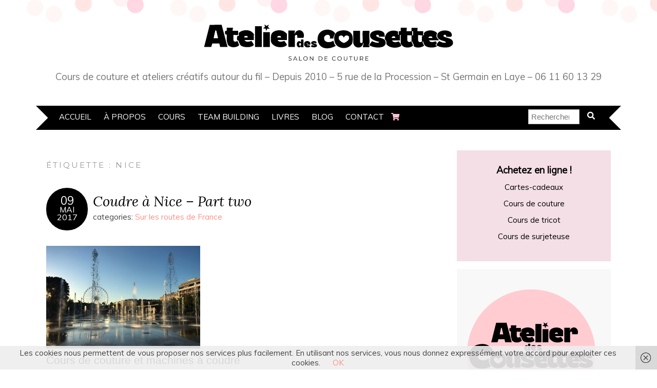

--- FILE ---
content_type: text/html; charset=UTF-8
request_url: https://latelierdescousettes.fr/tag/nice
body_size: 30469
content:
<!DOCTYPE html>
<!--[if IE 7]><html id="ie7" lang="fr-FR"><![endif]-->
<!--[if IE 8]><html id="ie8" lang="fr-FR"><![endif]-->
<!--[if !(IE 7) | !(IE 8)  ]><!--><html lang="fr-FR"><!--<![endif]-->
<head>
<meta charset="UTF-8" />
<meta http-equiv="X-UA-Compatible" content="IE=Edge,chrome=1" />
<meta name="viewport" content="width=device-width, initial-scale=1.0" />
<link rel="profile" href="http://gmpg.org/xfn/11" />
<link rel="pingback" href="https://latelierdescousettes.fr/xmlrpc.php" />
<meta name='robots' content='index, follow, max-image-preview:large, max-snippet:-1, max-video-preview:-1' />
<!-- This site is optimized with the Yoast SEO plugin v26.8 - https://yoast.com/product/yoast-seo-wordpress/ -->
<title>nice Archives - l&#039;atelier des cousettes</title>
<link rel="canonical" href="https://latelierdescousettes.fr/tag/nice" />
<meta property="og:locale" content="fr_FR" />
<meta property="og:type" content="article" />
<meta property="og:title" content="nice Archives - l&#039;atelier des cousettes" />
<meta property="og:url" content="https://latelierdescousettes.fr/tag/nice" />
<meta property="og:site_name" content="l&#039;atelier des cousettes" />
<meta name="twitter:card" content="summary_large_image" />
<script type="application/ld+json" class="yoast-schema-graph">{"@context":"https://schema.org","@graph":[{"@type":"CollectionPage","@id":"https://latelierdescousettes.fr/tag/nice","url":"https://latelierdescousettes.fr/tag/nice","name":"nice Archives - l&#039;atelier des cousettes","isPartOf":{"@id":"https://latelierdescousettes.fr/#website"},"primaryImageOfPage":{"@id":"https://latelierdescousettes.fr/tag/nice#primaryimage"},"image":{"@id":"https://latelierdescousettes.fr/tag/nice#primaryimage"},"thumbnailUrl":"https://latelierdescousettes.fr/wp-content/uploads/2017/05/IMG_0260-e1528205341299.jpg","breadcrumb":{"@id":"https://latelierdescousettes.fr/tag/nice#breadcrumb"},"inLanguage":"fr-FR"},{"@type":"ImageObject","inLanguage":"fr-FR","@id":"https://latelierdescousettes.fr/tag/nice#primaryimage","url":"https://latelierdescousettes.fr/wp-content/uploads/2017/05/IMG_0260-e1528205341299.jpg","contentUrl":"https://latelierdescousettes.fr/wp-content/uploads/2017/05/IMG_0260-e1528205341299.jpg","width":900,"height":675},{"@type":"BreadcrumbList","@id":"https://latelierdescousettes.fr/tag/nice#breadcrumb","itemListElement":[{"@type":"ListItem","position":1,"name":"Accueil","item":"https://latelierdescousettes.fr/"},{"@type":"ListItem","position":2,"name":"nice"}]},{"@type":"WebSite","@id":"https://latelierdescousettes.fr/#website","url":"https://latelierdescousettes.fr/","name":"l&#039;atelier des cousettes","description":"Cours de couture et ateliers créatifs autour du fil - Depuis 2010 - 5 rue de la Procession - St Germain en Laye - 06 11 60 13 29","potentialAction":[{"@type":"SearchAction","target":{"@type":"EntryPoint","urlTemplate":"https://latelierdescousettes.fr/?s={search_term_string}"},"query-input":{"@type":"PropertyValueSpecification","valueRequired":true,"valueName":"search_term_string"}}],"inLanguage":"fr-FR"}]}</script>
<!-- / Yoast SEO plugin. -->
<link rel='dns-prefetch' href='//platform-api.sharethis.com' />
<link rel='dns-prefetch' href='//cdnjs.cloudflare.com' />
<link rel='dns-prefetch' href='//fonts.googleapis.com' />
<link rel="alternate" type="application/rss+xml" title="l&#039;atelier des cousettes &raquo; Flux" href="https://latelierdescousettes.fr/feed" />
<link rel="alternate" type="application/rss+xml" title="l&#039;atelier des cousettes &raquo; Flux des commentaires" href="https://latelierdescousettes.fr/comments/feed" />
<link rel="alternate" type="application/rss+xml" title="l&#039;atelier des cousettes &raquo; Flux de l’étiquette nice" href="https://latelierdescousettes.fr/tag/nice/feed" />
<style id='wp-img-auto-sizes-contain-inline-css' type='text/css'>
img:is([sizes=auto i],[sizes^="auto," i]){contain-intrinsic-size:3000px 1500px}
/*# sourceURL=wp-img-auto-sizes-contain-inline-css */
</style>
<!-- <link rel='stylesheet' id='sbi_styles-css' href='https://latelierdescousettes.fr/wp-content/plugins/instagram-feed/css/sbi-styles.min.css?ver=6.10.0' type='text/css' media='all' /> -->
<link rel="stylesheet" type="text/css" href="//latelierdescousettes.fr/wp-content/cache/wpfc-minified/epuohpun/hgiaq.css" media="all"/>
<style id='wp-emoji-styles-inline-css' type='text/css'>
img.wp-smiley, img.emoji {
display: inline !important;
border: none !important;
box-shadow: none !important;
height: 1em !important;
width: 1em !important;
margin: 0 0.07em !important;
vertical-align: -0.1em !important;
background: none !important;
padding: 0 !important;
}
/*# sourceURL=wp-emoji-styles-inline-css */
</style>
<!-- <link rel='stylesheet' id='wp-block-library-css' href='https://latelierdescousettes.fr/wp-includes/css/dist/block-library/style.min.css?ver=203d3344281506cf38c805822a98610b' type='text/css' media='all' /> -->
<link rel="stylesheet" type="text/css" href="//latelierdescousettes.fr/wp-content/cache/wpfc-minified/1zdylg0n/hgiaq.css" media="all"/>
<style id='classic-theme-styles-inline-css' type='text/css'>
/*! This file is auto-generated */
.wp-block-button__link{color:#fff;background-color:#32373c;border-radius:9999px;box-shadow:none;text-decoration:none;padding:calc(.667em + 2px) calc(1.333em + 2px);font-size:1.125em}.wp-block-file__button{background:#32373c;color:#fff;text-decoration:none}
/*# sourceURL=/wp-includes/css/classic-themes.min.css */
</style>
<style id='global-styles-inline-css' type='text/css'>
:root{--wp--preset--aspect-ratio--square: 1;--wp--preset--aspect-ratio--4-3: 4/3;--wp--preset--aspect-ratio--3-4: 3/4;--wp--preset--aspect-ratio--3-2: 3/2;--wp--preset--aspect-ratio--2-3: 2/3;--wp--preset--aspect-ratio--16-9: 16/9;--wp--preset--aspect-ratio--9-16: 9/16;--wp--preset--color--black: #000000;--wp--preset--color--cyan-bluish-gray: #abb8c3;--wp--preset--color--white: #ffffff;--wp--preset--color--pale-pink: #f78da7;--wp--preset--color--vivid-red: #cf2e2e;--wp--preset--color--luminous-vivid-orange: #ff6900;--wp--preset--color--luminous-vivid-amber: #fcb900;--wp--preset--color--light-green-cyan: #7bdcb5;--wp--preset--color--vivid-green-cyan: #00d084;--wp--preset--color--pale-cyan-blue: #8ed1fc;--wp--preset--color--vivid-cyan-blue: #0693e3;--wp--preset--color--vivid-purple: #9b51e0;--wp--preset--gradient--vivid-cyan-blue-to-vivid-purple: linear-gradient(135deg,rgb(6,147,227) 0%,rgb(155,81,224) 100%);--wp--preset--gradient--light-green-cyan-to-vivid-green-cyan: linear-gradient(135deg,rgb(122,220,180) 0%,rgb(0,208,130) 100%);--wp--preset--gradient--luminous-vivid-amber-to-luminous-vivid-orange: linear-gradient(135deg,rgb(252,185,0) 0%,rgb(255,105,0) 100%);--wp--preset--gradient--luminous-vivid-orange-to-vivid-red: linear-gradient(135deg,rgb(255,105,0) 0%,rgb(207,46,46) 100%);--wp--preset--gradient--very-light-gray-to-cyan-bluish-gray: linear-gradient(135deg,rgb(238,238,238) 0%,rgb(169,184,195) 100%);--wp--preset--gradient--cool-to-warm-spectrum: linear-gradient(135deg,rgb(74,234,220) 0%,rgb(151,120,209) 20%,rgb(207,42,186) 40%,rgb(238,44,130) 60%,rgb(251,105,98) 80%,rgb(254,248,76) 100%);--wp--preset--gradient--blush-light-purple: linear-gradient(135deg,rgb(255,206,236) 0%,rgb(152,150,240) 100%);--wp--preset--gradient--blush-bordeaux: linear-gradient(135deg,rgb(254,205,165) 0%,rgb(254,45,45) 50%,rgb(107,0,62) 100%);--wp--preset--gradient--luminous-dusk: linear-gradient(135deg,rgb(255,203,112) 0%,rgb(199,81,192) 50%,rgb(65,88,208) 100%);--wp--preset--gradient--pale-ocean: linear-gradient(135deg,rgb(255,245,203) 0%,rgb(182,227,212) 50%,rgb(51,167,181) 100%);--wp--preset--gradient--electric-grass: linear-gradient(135deg,rgb(202,248,128) 0%,rgb(113,206,126) 100%);--wp--preset--gradient--midnight: linear-gradient(135deg,rgb(2,3,129) 0%,rgb(40,116,252) 100%);--wp--preset--font-size--small: 13px;--wp--preset--font-size--medium: 20px;--wp--preset--font-size--large: 36px;--wp--preset--font-size--x-large: 42px;--wp--preset--spacing--20: 0.44rem;--wp--preset--spacing--30: 0.67rem;--wp--preset--spacing--40: 1rem;--wp--preset--spacing--50: 1.5rem;--wp--preset--spacing--60: 2.25rem;--wp--preset--spacing--70: 3.38rem;--wp--preset--spacing--80: 5.06rem;--wp--preset--shadow--natural: 6px 6px 9px rgba(0, 0, 0, 0.2);--wp--preset--shadow--deep: 12px 12px 50px rgba(0, 0, 0, 0.4);--wp--preset--shadow--sharp: 6px 6px 0px rgba(0, 0, 0, 0.2);--wp--preset--shadow--outlined: 6px 6px 0px -3px rgb(255, 255, 255), 6px 6px rgb(0, 0, 0);--wp--preset--shadow--crisp: 6px 6px 0px rgb(0, 0, 0);}:where(.is-layout-flex){gap: 0.5em;}:where(.is-layout-grid){gap: 0.5em;}body .is-layout-flex{display: flex;}.is-layout-flex{flex-wrap: wrap;align-items: center;}.is-layout-flex > :is(*, div){margin: 0;}body .is-layout-grid{display: grid;}.is-layout-grid > :is(*, div){margin: 0;}:where(.wp-block-columns.is-layout-flex){gap: 2em;}:where(.wp-block-columns.is-layout-grid){gap: 2em;}:where(.wp-block-post-template.is-layout-flex){gap: 1.25em;}:where(.wp-block-post-template.is-layout-grid){gap: 1.25em;}.has-black-color{color: var(--wp--preset--color--black) !important;}.has-cyan-bluish-gray-color{color: var(--wp--preset--color--cyan-bluish-gray) !important;}.has-white-color{color: var(--wp--preset--color--white) !important;}.has-pale-pink-color{color: var(--wp--preset--color--pale-pink) !important;}.has-vivid-red-color{color: var(--wp--preset--color--vivid-red) !important;}.has-luminous-vivid-orange-color{color: var(--wp--preset--color--luminous-vivid-orange) !important;}.has-luminous-vivid-amber-color{color: var(--wp--preset--color--luminous-vivid-amber) !important;}.has-light-green-cyan-color{color: var(--wp--preset--color--light-green-cyan) !important;}.has-vivid-green-cyan-color{color: var(--wp--preset--color--vivid-green-cyan) !important;}.has-pale-cyan-blue-color{color: var(--wp--preset--color--pale-cyan-blue) !important;}.has-vivid-cyan-blue-color{color: var(--wp--preset--color--vivid-cyan-blue) !important;}.has-vivid-purple-color{color: var(--wp--preset--color--vivid-purple) !important;}.has-black-background-color{background-color: var(--wp--preset--color--black) !important;}.has-cyan-bluish-gray-background-color{background-color: var(--wp--preset--color--cyan-bluish-gray) !important;}.has-white-background-color{background-color: var(--wp--preset--color--white) !important;}.has-pale-pink-background-color{background-color: var(--wp--preset--color--pale-pink) !important;}.has-vivid-red-background-color{background-color: var(--wp--preset--color--vivid-red) !important;}.has-luminous-vivid-orange-background-color{background-color: var(--wp--preset--color--luminous-vivid-orange) !important;}.has-luminous-vivid-amber-background-color{background-color: var(--wp--preset--color--luminous-vivid-amber) !important;}.has-light-green-cyan-background-color{background-color: var(--wp--preset--color--light-green-cyan) !important;}.has-vivid-green-cyan-background-color{background-color: var(--wp--preset--color--vivid-green-cyan) !important;}.has-pale-cyan-blue-background-color{background-color: var(--wp--preset--color--pale-cyan-blue) !important;}.has-vivid-cyan-blue-background-color{background-color: var(--wp--preset--color--vivid-cyan-blue) !important;}.has-vivid-purple-background-color{background-color: var(--wp--preset--color--vivid-purple) !important;}.has-black-border-color{border-color: var(--wp--preset--color--black) !important;}.has-cyan-bluish-gray-border-color{border-color: var(--wp--preset--color--cyan-bluish-gray) !important;}.has-white-border-color{border-color: var(--wp--preset--color--white) !important;}.has-pale-pink-border-color{border-color: var(--wp--preset--color--pale-pink) !important;}.has-vivid-red-border-color{border-color: var(--wp--preset--color--vivid-red) !important;}.has-luminous-vivid-orange-border-color{border-color: var(--wp--preset--color--luminous-vivid-orange) !important;}.has-luminous-vivid-amber-border-color{border-color: var(--wp--preset--color--luminous-vivid-amber) !important;}.has-light-green-cyan-border-color{border-color: var(--wp--preset--color--light-green-cyan) !important;}.has-vivid-green-cyan-border-color{border-color: var(--wp--preset--color--vivid-green-cyan) !important;}.has-pale-cyan-blue-border-color{border-color: var(--wp--preset--color--pale-cyan-blue) !important;}.has-vivid-cyan-blue-border-color{border-color: var(--wp--preset--color--vivid-cyan-blue) !important;}.has-vivid-purple-border-color{border-color: var(--wp--preset--color--vivid-purple) !important;}.has-vivid-cyan-blue-to-vivid-purple-gradient-background{background: var(--wp--preset--gradient--vivid-cyan-blue-to-vivid-purple) !important;}.has-light-green-cyan-to-vivid-green-cyan-gradient-background{background: var(--wp--preset--gradient--light-green-cyan-to-vivid-green-cyan) !important;}.has-luminous-vivid-amber-to-luminous-vivid-orange-gradient-background{background: var(--wp--preset--gradient--luminous-vivid-amber-to-luminous-vivid-orange) !important;}.has-luminous-vivid-orange-to-vivid-red-gradient-background{background: var(--wp--preset--gradient--luminous-vivid-orange-to-vivid-red) !important;}.has-very-light-gray-to-cyan-bluish-gray-gradient-background{background: var(--wp--preset--gradient--very-light-gray-to-cyan-bluish-gray) !important;}.has-cool-to-warm-spectrum-gradient-background{background: var(--wp--preset--gradient--cool-to-warm-spectrum) !important;}.has-blush-light-purple-gradient-background{background: var(--wp--preset--gradient--blush-light-purple) !important;}.has-blush-bordeaux-gradient-background{background: var(--wp--preset--gradient--blush-bordeaux) !important;}.has-luminous-dusk-gradient-background{background: var(--wp--preset--gradient--luminous-dusk) !important;}.has-pale-ocean-gradient-background{background: var(--wp--preset--gradient--pale-ocean) !important;}.has-electric-grass-gradient-background{background: var(--wp--preset--gradient--electric-grass) !important;}.has-midnight-gradient-background{background: var(--wp--preset--gradient--midnight) !important;}.has-small-font-size{font-size: var(--wp--preset--font-size--small) !important;}.has-medium-font-size{font-size: var(--wp--preset--font-size--medium) !important;}.has-large-font-size{font-size: var(--wp--preset--font-size--large) !important;}.has-x-large-font-size{font-size: var(--wp--preset--font-size--x-large) !important;}
:where(.wp-block-post-template.is-layout-flex){gap: 1.25em;}:where(.wp-block-post-template.is-layout-grid){gap: 1.25em;}
:where(.wp-block-term-template.is-layout-flex){gap: 1.25em;}:where(.wp-block-term-template.is-layout-grid){gap: 1.25em;}
:where(.wp-block-columns.is-layout-flex){gap: 2em;}:where(.wp-block-columns.is-layout-grid){gap: 2em;}
:root :where(.wp-block-pullquote){font-size: 1.5em;line-height: 1.6;}
/*# sourceURL=global-styles-inline-css */
</style>
<!-- <link rel='stylesheet' id='Total_Soft_Cal-css' href='https://latelierdescousettes.fr/wp-content/plugins/calendar-event/CSS/Total-Soft-Calendar-Widget.css?ver=203d3344281506cf38c805822a98610b' type='text/css' media='all' /> -->
<!-- <link rel='stylesheet' id='fontawesome-css-css' href='https://latelierdescousettes.fr/wp-content/plugins/calendar-event/CSS/totalsoft.css?ver=203d3344281506cf38c805822a98610b' type='text/css' media='all' /> -->
<!-- <link rel='stylesheet' id='contact-form-7-css' href='https://latelierdescousettes.fr/wp-content/plugins/contact-form-7/includes/css/styles.css?ver=6.1.4' type='text/css' media='all' /> -->
<!-- <link rel='stylesheet' id='responsive-lightbox-swipebox-css' href='https://latelierdescousettes.fr/wp-content/plugins/responsive-lightbox/assets/swipebox/swipebox.min.css?ver=1.5.2' type='text/css' media='all' /> -->
<!-- <link rel='stylesheet' id='sow-image-default-8b5b6f678277-css' href='https://latelierdescousettes.fr/wp-content/uploads/siteorigin-widgets/sow-image-default-8b5b6f678277.css?ver=203d3344281506cf38c805822a98610b' type='text/css' media='all' /> -->
<!-- <link rel='stylesheet' id='SFSImainCss-css' href='https://latelierdescousettes.fr/wp-content/plugins/ultimate-social-media-icons/css/sfsi-style.css?ver=2.9.6' type='text/css' media='all' /> -->
<!-- <link rel='stylesheet' id='woocommerce-layout-css' href='https://latelierdescousettes.fr/wp-content/plugins/woocommerce/assets/css/woocommerce-layout.css?ver=10.4.3' type='text/css' media='all' /> -->
<link rel="stylesheet" type="text/css" href="//latelierdescousettes.fr/wp-content/cache/wpfc-minified/ldthup7b/hgiaq.css" media="all"/>
<!-- <link rel='stylesheet' id='woocommerce-smallscreen-css' href='https://latelierdescousettes.fr/wp-content/plugins/woocommerce/assets/css/woocommerce-smallscreen.css?ver=10.4.3' type='text/css' media='only screen and (max-width: 768px)' /> -->
<link rel="stylesheet" type="text/css" href="//latelierdescousettes.fr/wp-content/cache/wpfc-minified/3216i12l/hgiaq.css" media="only screen and (max-width: 768px)"/>
<!-- <link rel='stylesheet' id='woocommerce-general-css' href='https://latelierdescousettes.fr/wp-content/plugins/woocommerce/assets/css/woocommerce.css?ver=10.4.3' type='text/css' media='all' /> -->
<link rel="stylesheet" type="text/css" href="//latelierdescousettes.fr/wp-content/cache/wpfc-minified/etkelc8/hgiaq.css" media="all"/>
<style id='woocommerce-inline-inline-css' type='text/css'>
.woocommerce form .form-row .required { visibility: visible; }
/*# sourceURL=woocommerce-inline-inline-css */
</style>
<!-- <link rel='stylesheet' id='adelle-css' href='https://latelierdescousettes.fr/wp-content/themes/adelle/style.css?ver=203d3344281506cf38c805822a98610b' type='text/css' media='all' /> -->
<!-- <link rel='stylesheet' id='atelierdescousettes-style-css' href='https://latelierdescousettes.fr/wp-content/themes/atelierdescousettes/style.css?ver=203d3344281506cf38c805822a98610b' type='text/css' media='all' /> -->
<link rel="stylesheet" type="text/css" href="//latelierdescousettes.fr/wp-content/cache/wpfc-minified/g4z44pal/hgiaq.css" media="all"/>
<link rel='stylesheet' id='fontawesome5-css' href='https://cdnjs.cloudflare.com/ajax/libs/font-awesome/5.11.2/css/all.min.css?ver=5.11.2' type='text/css' media='all' />
<!-- <link rel='stylesheet' id='adelle-style-css' href='https://latelierdescousettes.fr/wp-content/themes/atelierdescousettes/style.css?ver=203d3344281506cf38c805822a98610b' type='text/css' media='all' /> -->
<link rel="stylesheet" type="text/css" href="//latelierdescousettes.fr/wp-content/cache/wpfc-minified/qjt1jw20/hgiaq.css" media="all"/>
<link rel='stylesheet' id='google-font-css' href='//fonts.googleapis.com/css?family=Lora%3A400%2C700%2C400italic%2C700italic%7CMuli%3A400%2C400italic%7CMontserrat%3A400%2C700&#038;ver=203d3344281506cf38c805822a98610b' type='text/css' media='all' />
<script src='//latelierdescousettes.fr/wp-content/cache/wpfc-minified/2y3x5yyo/hgiaq.js' type="text/javascript"></script>
<!-- <script type="text/javascript" src="https://latelierdescousettes.fr/wp-includes/js/tinymce/tinymce.min.js?ver=49110-20250317" id="wp-tinymce-root-js"></script> -->
<!-- <script type="text/javascript" src="https://latelierdescousettes.fr/wp-includes/js/tinymce/plugins/compat3x/plugin.min.js?ver=49110-20250317" id="wp-tinymce-js"></script> -->
<!-- <script type="text/javascript" src="https://latelierdescousettes.fr/wp-includes/js/jquery/jquery.min.js?ver=3.7.1" id="jquery-core-js"></script> -->
<!-- <script type="text/javascript" src="https://latelierdescousettes.fr/wp-includes/js/jquery/jquery-migrate.min.js?ver=3.4.1" id="jquery-migrate-js"></script> -->
<!-- <script type="text/javascript" src="https://latelierdescousettes.fr/wp-includes/js/jquery/ui/core.min.js?ver=1.13.3" id="jquery-ui-core-js"></script> -->
<!-- <script type="text/javascript" src="https://latelierdescousettes.fr/wp-content/plugins/calendar-event/JS/Total-Soft-Calendar-Widget.js?ver=203d3344281506cf38c805822a98610b" id="Total_Soft_Cal-js"></script> -->
<!-- <script type="text/javascript" src="https://latelierdescousettes.fr/wp-content/plugins/responsive-lightbox/assets/dompurify/purify.min.js?ver=3.3.1" id="dompurify-js"></script> -->
<script type="text/javascript" id="responsive-lightbox-sanitizer-js-before">
/* <![CDATA[ */
window.RLG = window.RLG || {}; window.RLG.sanitizeAllowedHosts = ["youtube.com","www.youtube.com","youtu.be","vimeo.com","player.vimeo.com"];
//# sourceURL=responsive-lightbox-sanitizer-js-before
/* ]]> */
</script>
<script src='//latelierdescousettes.fr/wp-content/cache/wpfc-minified/8z2i3r0x/hgiaq.js' type="text/javascript"></script>
<!-- <script type="text/javascript" src="https://latelierdescousettes.fr/wp-content/plugins/responsive-lightbox/js/sanitizer.js?ver=2.6.1" id="responsive-lightbox-sanitizer-js"></script> -->
<!-- <script type="text/javascript" src="https://latelierdescousettes.fr/wp-content/plugins/responsive-lightbox/assets/swipebox/jquery.swipebox.min.js?ver=1.5.2" id="responsive-lightbox-swipebox-js"></script> -->
<!-- <script type="text/javascript" src="https://latelierdescousettes.fr/wp-includes/js/underscore.min.js?ver=1.13.7" id="underscore-js"></script> -->
<!-- <script type="text/javascript" src="https://latelierdescousettes.fr/wp-content/plugins/responsive-lightbox/assets/infinitescroll/infinite-scroll.pkgd.min.js?ver=4.0.1" id="responsive-lightbox-infinite-scroll-js"></script> -->
<script type="text/javascript" id="responsive-lightbox-js-before">
/* <![CDATA[ */
var rlArgs = {"script":"swipebox","selector":"lightbox","customEvents":"","activeGalleries":true,"animation":false,"hideCloseButtonOnMobile":false,"removeBarsOnMobile":false,"hideBars":true,"hideBarsDelay":5000,"videoMaxWidth":1080,"useSVG":true,"loopAtEnd":false,"woocommerce_gallery":true,"ajaxurl":"https:\/\/latelierdescousettes.fr\/wp-admin\/admin-ajax.php","nonce":"b384de015f","preview":false,"postId":546,"scriptExtension":false};
//# sourceURL=responsive-lightbox-js-before
/* ]]> */
</script>
<script src='//latelierdescousettes.fr/wp-content/cache/wpfc-minified/fr0igbeb/hgiaq.js' type="text/javascript"></script>
<!-- <script type="text/javascript" src="https://latelierdescousettes.fr/wp-content/plugins/responsive-lightbox/js/front.js?ver=2.6.1" id="responsive-lightbox-js"></script> -->
<!-- <script type="text/javascript" src="https://latelierdescousettes.fr/wp-content/plugins/woocommerce/assets/js/jquery-blockui/jquery.blockUI.min.js?ver=2.7.0-wc.10.4.3" id="wc-jquery-blockui-js" defer="defer" data-wp-strategy="defer"></script> -->
<script type="text/javascript" id="wc-add-to-cart-js-extra">
/* <![CDATA[ */
var wc_add_to_cart_params = {"ajax_url":"/wp-admin/admin-ajax.php","wc_ajax_url":"/?wc-ajax=%%endpoint%%","i18n_view_cart":"Voir le panier","cart_url":"https://latelierdescousettes.fr/panier","is_cart":"","cart_redirect_after_add":"no"};
//# sourceURL=wc-add-to-cart-js-extra
/* ]]> */
</script>
<script src='//latelierdescousettes.fr/wp-content/cache/wpfc-minified/8u6mvayx/hgiaq.js' type="text/javascript"></script>
<!-- <script type="text/javascript" src="https://latelierdescousettes.fr/wp-content/plugins/woocommerce/assets/js/frontend/add-to-cart.min.js?ver=10.4.3" id="wc-add-to-cart-js" defer="defer" data-wp-strategy="defer"></script> -->
<!-- <script type="text/javascript" src="https://latelierdescousettes.fr/wp-content/plugins/woocommerce/assets/js/js-cookie/js.cookie.min.js?ver=2.1.4-wc.10.4.3" id="wc-js-cookie-js" defer="defer" data-wp-strategy="defer"></script> -->
<script type="text/javascript" id="woocommerce-js-extra">
/* <![CDATA[ */
var woocommerce_params = {"ajax_url":"/wp-admin/admin-ajax.php","wc_ajax_url":"/?wc-ajax=%%endpoint%%","i18n_password_show":"Afficher le mot de passe","i18n_password_hide":"Masquer le mot de passe"};
//# sourceURL=woocommerce-js-extra
/* ]]> */
</script>
<script src='//latelierdescousettes.fr/wp-content/cache/wpfc-minified/mlh4fdyd/hgiaq.js' type="text/javascript"></script>
<!-- <script type="text/javascript" src="https://latelierdescousettes.fr/wp-content/plugins/woocommerce/assets/js/frontend/woocommerce.min.js?ver=10.4.3" id="woocommerce-js" defer="defer" data-wp-strategy="defer"></script> -->
<script type="text/javascript" src="//platform-api.sharethis.com/js/sharethis.js#source=googleanalytics-wordpress#product=ga&amp;property=58dcf5b6e444a10011b32e93" id="googleanalytics-platform-sharethis-js"></script>
<link rel="https://api.w.org/" href="https://latelierdescousettes.fr/wp-json/" /><link rel="alternate" title="JSON" type="application/json" href="https://latelierdescousettes.fr/wp-json/wp/v2/tags/220" /><link rel="EditURI" type="application/rsd+xml" title="RSD" href="https://latelierdescousettes.fr/xmlrpc.php?rsd" />
<meta name="follow.[base64]" content="8cCgWGVmPGlF7GNTDFbj"/>  <!--[if lt IE 9]><script src="https://latelierdescousettes.fr/wp-content/themes/adelle/js/IE9.js" type="text/javascript"></script><![endif]-->
<!--[if lt IE 9]><script src="https://latelierdescousettes.fr/wp-content/themes/adelle/js/html5.js" type="text/javascript"></script><![endif]-->
<style type="text/css">
.header-title {color: #000000;}
</style>
<noscript><style>.woocommerce-product-gallery{ opacity: 1 !important; }</style></noscript>
<meta name="generator" content="Elementor 3.34.2; features: additional_custom_breakpoints; settings: css_print_method-external, google_font-enabled, font_display-auto">
<script>
(function() {
(function (i, s, o, g, r, a, m) {
i['GoogleAnalyticsObject'] = r;
i[r] = i[r] || function () {
(i[r].q = i[r].q || []).push(arguments)
}, i[r].l = 1 * new Date();
a = s.createElement(o),
m = s.getElementsByTagName(o)[0];
a.async = 1;
a.src = g;
m.parentNode.insertBefore(a, m)
})(window, document, 'script', 'https://google-analytics.com/analytics.js', 'ga');
ga('create', 'UA-112425853-1', 'auto');
ga('send', 'pageview');
})();
</script>
<style>
.e-con.e-parent:nth-of-type(n+4):not(.e-lazyloaded):not(.e-no-lazyload),
.e-con.e-parent:nth-of-type(n+4):not(.e-lazyloaded):not(.e-no-lazyload) * {
background-image: none !important;
}
@media screen and (max-height: 1024px) {
.e-con.e-parent:nth-of-type(n+3):not(.e-lazyloaded):not(.e-no-lazyload),
.e-con.e-parent:nth-of-type(n+3):not(.e-lazyloaded):not(.e-no-lazyload) * {
background-image: none !important;
}
}
@media screen and (max-height: 640px) {
.e-con.e-parent:nth-of-type(n+2):not(.e-lazyloaded):not(.e-no-lazyload),
.e-con.e-parent:nth-of-type(n+2):not(.e-lazyloaded):not(.e-no-lazyload) * {
background-image: none !important;
}
}
</style>
<link rel="icon" href="https://latelierdescousettes.fr/wp-content/uploads/2025/09/cropped-logo-carre_latelier_des_cousettes-32x32.png" sizes="32x32" />
<link rel="icon" href="https://latelierdescousettes.fr/wp-content/uploads/2025/09/cropped-logo-carre_latelier_des_cousettes-192x192.png" sizes="192x192" />
<link rel="apple-touch-icon" href="https://latelierdescousettes.fr/wp-content/uploads/2025/09/cropped-logo-carre_latelier_des_cousettes-180x180.png" />
<meta name="msapplication-TileImage" content="https://latelierdescousettes.fr/wp-content/uploads/2025/09/cropped-logo-carre_latelier_des_cousettes-270x270.png" />
<style type="text/css" id="wp-custom-css">
/*
You can add your own CSS here.
Click the help icon above to learn more.
*/
.header-desc {
margin: 0;
color: #777;
font-size: 1.15rem
}
@media (min-width: 1200px) {
.nav a {
padding: 14px 10px 15px;
}
}
.screen.optin-form-screen p {
font-size: 12px;
}
/* Menu Boutique */
ul#menu-boutique {
text-align: center;
}
#black-studio-tinymce-2 {
background: #edb6cb63;
}
#black-studio-tinymce-2 a {
color: #000;
}
#black-studio-tinymce-2 a:hover {
color: #999;
}
#nav_menu-2 {
background: #edb6cb63;
border-bottom: 15px solid #fff;
color: #fff !important;
}
#nav_menu-2  h3, #black-studio-tinymce-2 h3 {
color: #000;
}
.menu-boutique-container a {
color: #000;
}
.menu-boutique-container .ma-boutique a {
font-weight: 700;
}
.menu-boutique-container a:hover {
color: #999;
}
mark.count {
display: none;
}
.product-category {
text-align: center;
}
#menu-boutique > li:first-child a {
font-size: larger;
}
@media (min-width: 1200px) {
input#coupon_code {
width: inherit;
}
}
.woocommerce tr, .woocommerce th, .woocommerce td, .woocommerce tbody, .woocommerce thead, .woocommerce tfoot {
border: none;
}		</style>
</head>
<body class="archive tag tag-nice tag-220 wp-theme-adelle wp-child-theme-atelierdescousettes theme-adelle sfsi_actvite_theme_thin woocommerce-no-js elementor-default elementor-kit-7937" itemscope itemtype="http://schema.org/WebPage">
<header class="header" id="header" itemscope itemtype="http://schema.org/WPHeader">
<div class="header-100">
<a class="navbar-brand" href="https://latelierdescousettes.fr/"><img class="logo" src="https://latelierdescousettes.fr/wp-content/uploads/2025/09/logo_horizontale_latelier_des_cousettes.svg" alt="l&#039;atelier des cousettes" width="500"></a>
<p class="header-desc">Cours de couture et ateliers créatifs autour du fil &#8211; Depuis 2010 &#8211; 5 rue de la Procession &#8211; St Germain en Laye &#8211; 06 11 60 13 29</p>
</div>
<nav class="nav" id="nav" itemscope itemtype="http://schema.org/SiteNavigationElement">
<label for="show-menu"><div class="menu-click">Menu</div></label>
<input type="checkbox" id="show-menu" class="checkbox-menu hidden" role="button">
<div class="menu-wrap">
<div class="menu"><ul id="menu-menu-onglets" class="main-menu"><li id="menu-item-35" class="menu-item menu-item-type-post_type menu-item-object-page menu-item-home menu-item-35"><a href="https://latelierdescousettes.fr/">Accueil</a></li>
<li id="menu-item-28" class="menu-item menu-item-type-post_type menu-item-object-page menu-item-28"><a href="https://latelierdescousettes.fr/a-propos">À PROPOS</a></li>
<li id="menu-item-2126" class="menu-item menu-item-type-post_type menu-item-object-page menu-item-2126"><a href="https://latelierdescousettes.fr/les-cours-de-couture-de-tricot-et-de-surjeteuse">COURS</a></li>
<li id="menu-item-34" class="menu-item menu-item-type-post_type menu-item-object-page menu-item-34"><a href="https://latelierdescousettes.fr/team-building">TEAM BUILDING</a></li>
<li id="menu-item-31" class="menu-item menu-item-type-post_type menu-item-object-page menu-item-31"><a href="https://latelierdescousettes.fr/livres-de-couture">LIVRES</a></li>
<li id="menu-item-30" class="menu-item menu-item-type-post_type menu-item-object-page current_page_parent menu-item-30"><a href="https://latelierdescousettes.fr/le-blog">BLOG</a></li>
<li id="menu-item-29" class="menu-item menu-item-type-post_type menu-item-object-page menu-item-29"><a href="https://latelierdescousettes.fr/contact">CONTACT</a></li>
<li class="sidebar-cart-full p-3">
<h4 class="text-uppercase text-right cart-toggles cart-toggles-close"></h4>
<ul class="site-header-cart menu">
<li class="text-right"><strong>
<a class="cart-contents" href="https://latelierdescousettes.fr/panier" title="Voir votre panier">
<span class="amount">0.00&nbsp;&euro;</span>&nbsp;/&nbsp;
<span class="count">0 produit</span>
</a></strong>
</li>
<li>
</li>
</ul>
</li>
<!-- cart toggle ends -->
</ul></div>	</div>
<form role="search" method="get" class="header-form" action="https://latelierdescousettes.fr">
<fieldset>
<input type="search" name="s" class="header-text uniform" size="15" placeholder="Rechercher" />
<button type="submit" class=""><i class="fa fa-search"></i></button>
<!--<input type="submit" class="uniform" value="Rechercher" />-->
</fieldset>
</form>
</nav><!-- .nav -->
</header><!-- .header -->
<section class="container">
<main class="section" id="section">
<h3 class="pagetitle">Étiquette : <span>nice</span></h3>      
<article class="article post-546 post type-post status-publish format-standard has-post-thumbnail hentry category-sur-les-routes-de-france tag-cours-de-couture tag-machines-a-coudre tag-magasins-de-tissus tag-merceries tag-nice tag-singer tag-tessuti tag-tissus" id="post-546" itemscope itemtype="http://schema.org/CreativeWork">
<header class="post-header">
<div class="post-date radius-100 updated" itemprop="dateModified"><span itemprop="datePublished" content="mai 9, 2017"><a href="https://latelierdescousettes.fr/coudre-a-nice-part-two">09</span><br />Mai<br />2017</a></div>
<h2 class="post-title entry-title" itemprop="headline"><a itemscope itemprop="mainEntityOfPage" itemType="https://schema.org/WebPage" href="https://latelierdescousettes.fr/coudre-a-nice-part-two" rel="bookmark">Coudre à Nice &#8211; Part two</a></h2>
<div class="post-category">categories: <a href="https://latelierdescousettes.fr/category/sur-les-routes-de-france" rel="category tag">Sur les routes de France</a></div>
</header>
<a href="https://latelierdescousettes.fr/coudre-a-nice-part-two"><img fetchpriority="high" width="300" height="200" src="https://latelierdescousettes.fr/wp-content/uploads/2017/05/IMG_0260-300x200.jpg" class="alignleft wp-post-image" alt="" decoding="async" srcset="https://latelierdescousettes.fr/wp-content/uploads/2017/05/IMG_0260-300x200.jpg 300w, https://latelierdescousettes.fr/wp-content/uploads/2017/05/IMG_0260-272x182.jpg 272w" sizes="(max-width: 300px) 100vw, 300px" /></a>
<article class="post-content entry-content" itemprop="text">
<h2><span style="font-family: tahoma, arial, helvetica, sans-serif;">Cours de couture et machines à coudre</span></h2>
<p>Si vous avez suivi mon petit périple niçois dans mon précédent article, vous le savez déjà : dans ma ville natale, le tour des (bonnes) adresses couture est vite fait ! Du moins pour celles situées en plein centre-ville. Je crois vous les avoir déjà toutes livrées à l&rsquo;exception des deux meilleures, dont celle que vous allez découvrir aujourd&rsquo;hui.</p>
<p>Après avoir exploré le seul et unique magasin de tissus existant ainsi que les deux merceries « historiques », j&rsquo;ai demandé s&rsquo;il était possible de prendre des cours de couture à Nice et à quel endroit. On m&rsquo;a alors orientée vers le magasin SINGER qui se trouve à quelques mètres de là. L&rsquo;avantage pour les couturières niçoises, reconnaissons-le tout de même, c&rsquo;est que tous les hauts-lieux d&rsquo;approvisionnement se situent à moins de 200 mètres les uns des autres.</p>
<p><span style="font-size: 10pt;"><em><strong>Date de parution de l&rsquo;article : 9 mai 2017. Depuis, certaines adresses ont pu fermer et d&rsquo;autres faire leur apparition&#8230; Si vous avez des modifications à me signaler, n&rsquo;hésitez pas !</strong></em></span></p>
<p> <a href="https://latelierdescousettes.fr/coudre-a-nice-part-two#more-546" class="more-link"><span aria-label="Lire la suite de Coudre à Nice &#8211; Part two">(suite…)</span></a></p>
<footer class="post-footer">
<ul class="post-info-meta">
<li class="post-info-comment"><div class="post-comment"><i class="fa fa-comment-o" aria-hidden="true"></i> <a href="https://latelierdescousettes.fr/coudre-a-nice-part-two#comments">3 commentaires</a></div></li>
</ul>
</footer><!-- .post-footer -->
</article><!-- .post-content -->
</article><!-- .article -->
<article class="article post-536 post type-post status-publish format-standard has-post-thumbnail hentry category-sur-les-routes-de-france tag-couture tag-magasins-de-tissus tag-merceries tag-nice tag-tissus" id="post-536" itemscope itemtype="http://schema.org/CreativeWork">
<header class="post-header">
<div class="post-date radius-100 updated" itemprop="dateModified"><span itemprop="datePublished" content="mai 5, 2017"><a href="https://latelierdescousettes.fr/coudre-a-nice-part-one">05</span><br />Mai<br />2017</a></div>
<h2 class="post-title entry-title" itemprop="headline"><a itemscope itemprop="mainEntityOfPage" itemType="https://schema.org/WebPage" href="https://latelierdescousettes.fr/coudre-a-nice-part-one" rel="bookmark">Coudre à Nice &#8211; Part one</a></h2>
<div class="post-category">categories: <a href="https://latelierdescousettes.fr/category/sur-les-routes-de-france" rel="category tag">Sur les routes de France</a></div>
</header>
<a href="https://latelierdescousettes.fr/coudre-a-nice-part-one"><img width="300" height="200" src="https://latelierdescousettes.fr/wp-content/uploads/2017/05/hiver-2006-046-300x200.jpg" class="alignleft wp-post-image" alt="" decoding="async" srcset="https://latelierdescousettes.fr/wp-content/uploads/2017/05/hiver-2006-046-300x200.jpg 300w, https://latelierdescousettes.fr/wp-content/uploads/2017/05/hiver-2006-046-272x182.jpg 272w" sizes="(max-width: 300px) 100vw, 300px" /></a>
<article class="post-content entry-content" itemprop="text">
<h2><span style="font-family: tahoma, arial, helvetica, sans-serif;">Merceries et magasins de tissus</span></h2>
<p>Donc, comme vous le savez déjà, je suis Niçoise. Et donc, comme vous vous en doutez, je retourne parfois dans ma ville natale. Avec toujours autant de plaisir, celui de retrouver, entre autre, la luminosité éclatante du sud ! Mais rassurez-vous, je ne suis pas venue vous parler météo&#8230; J’ai plutôt prévu aujourd’hui de vous guider dans les rues de Nice pour découvrir les hauts lieux de la couture car c’est quand même le sujet qui nous intéresse principalement sur ce blog !</p>
<p>Autant vous le dire tout de suite, Nice n’est pas une ville où les gens cousent beaucoup. Comme dans  tous les endroits où il fait beau la majeure partie de l’année (300 jours de soleil contre 300 jours de pluie à Paris, ça vous parle ?!), les habitants préfèrent sortir plutôt que rester enfermés chez eux. Une petite veste vite enfilée, un manteau un peu plus chaud au plein cœur de l’hiver et hop, c’est parti pour une belle promenade. Il n’y a guère que les jours de pluie où les rues sont désertes… Et pour cause, tous aux abris, les précipitations niçoises ressemblent davantage à la mousson thaïlandaise qu’au crachin breton. Bref, si l’on excepte ces épisodes qui ne durent jamais bien longtemps, le climat de mon pays, vous l’aurez compris, n’est pas très propice aux loisirs créatifs.</p>
<p><span style="font-size: 10pt;"><em><strong>Première version de l&rsquo;article : 5 mai 2017. </strong></em></span><span style="font-size: 10pt;"><em><strong>Dernière mise à jour : 4 novembre 2019. Depuis, certaines adresses ont pu fermer et d&rsquo;autres faire leur apparition&#8230; Si vous avez des modifications à me signaler, n&rsquo;hésitez pas !</strong></em></span></p>
<p> <a href="https://latelierdescousettes.fr/coudre-a-nice-part-one#more-536" class="more-link"><span aria-label="Lire la suite de Coudre à Nice &#8211; Part one">(suite…)</span></a></p>
<footer class="post-footer">
<ul class="post-info-meta">
<li class="post-info-comment"><div class="post-comment"><i class="fa fa-comment-o" aria-hidden="true"></i> <a href="https://latelierdescousettes.fr/coudre-a-nice-part-one#comments">2 commentaires</a></div></li>
</ul>
</footer><!-- .post-footer -->
</article><!-- .post-content -->
</article><!-- .article -->
</main><!-- .section -->
<aside class="aside" id="aside" role="complementary" itemscope itemtype="http://schema.org/WPSideBar">
<article id="nav_menu-2" class="side-widget widget_nav_menu"><div class="menu-boutique-container"><ul id="menu-boutique" class="menu"><li id="menu-item-8099" class="ma-boutique menu-item menu-item-type-post_type menu-item-object-page menu-item-8099"><a href="https://latelierdescousettes.fr/boutique">Achetez en ligne !</a></li>
<li id="menu-item-8096" class="menu-item menu-item-type-taxonomy menu-item-object-product_cat menu-item-8096"><a href="https://latelierdescousettes.fr/categorie-produit/cartes-cadeaux">Cartes-cadeaux</a></li>
<li id="menu-item-8092" class="menu-item menu-item-type-taxonomy menu-item-object-product_cat menu-item-8092"><a href="https://latelierdescousettes.fr/categorie-produit/cours-de-couture">Cours de couture</a></li>
<li id="menu-item-8093" class="menu-item menu-item-type-taxonomy menu-item-object-product_cat menu-item-8093"><a href="https://latelierdescousettes.fr/categorie-produit/cours-de-tricot">Cours de tricot</a></li>
<li id="menu-item-8094" class="menu-item menu-item-type-taxonomy menu-item-object-product_cat menu-item-8094"><a href="https://latelierdescousettes.fr/categorie-produit/cours-de-surjeteuse">Cours de surjeteuse</a></li>
</ul></div></article><article id="text-3" class="side-widget widget_text">			<div class="textwidget"><img class="alignnone size-full wp-image-38" src="https://latelierdescousettes.fr/wp-content/uploads/2025/09/logo-carre_latelier_des_cousettes.png" width="250" height="250" />
</div>
</article><article id="categories-2" class="side-widget widget_categories"><h3>CATEGORIES</h3><form action="https://latelierdescousettes.fr" method="get"><label class="screen-reader-text" for="cat">CATEGORIES</label><select  name='cat' id='cat' class='postform'>
<option value='-1'>Sélectionner une catégorie</option>
<option class="level-0" value="154">Adresses couture</option>
<option class="level-0" value="326">Broderie</option>
<option class="level-0" value="197">Communication</option>
<option class="level-0" value="49">Cours de couture</option>
<option class="level-0" value="40">Couture</option>
<option class="level-0" value="153">Expos couture</option>
<option class="level-0" value="3">La vie de l&rsquo;atelier</option>
<option class="level-0" value="63">Les invités de l&rsquo;atelier</option>
<option class="level-0" value="151">Livres de couture</option>
<option class="level-0" value="262">Masques</option>
<option class="level-0" value="29">Sur les routes de France</option>
<option class="level-0" value="246">Team-building</option>
<option class="level-0" value="155">Tutos couture</option>
</select>
</form><script type="text/javascript">
/* <![CDATA[ */
( ( dropdownId ) => {
const dropdown = document.getElementById( dropdownId );
function onSelectChange() {
setTimeout( () => {
if ( 'escape' === dropdown.dataset.lastkey ) {
return;
}
if ( dropdown.value && parseInt( dropdown.value ) > 0 && dropdown instanceof HTMLSelectElement ) {
dropdown.parentElement.submit();
}
}, 250 );
}
function onKeyUp( event ) {
if ( 'Escape' === event.key ) {
dropdown.dataset.lastkey = 'escape';
} else {
delete dropdown.dataset.lastkey;
}
}
function onClick() {
delete dropdown.dataset.lastkey;
}
dropdown.addEventListener( 'keyup', onKeyUp );
dropdown.addEventListener( 'click', onClick );
dropdown.addEventListener( 'change', onSelectChange );
})( "cat" );
//# sourceURL=WP_Widget_Categories%3A%3Awidget
/* ]]> */
</script>
</article><article id="sfsi-widget-3" class="side-widget sfsi"><h3>Suivez-nous !</h3>		<div class="sfsi_widget" data-position="widget" style="display:flex;flex-wrap:wrap;justify-content: center">
<div id='sfsi_wDiv'></div>
<div class="norm_row sfsi_wDiv "  style="width:225px;position:absolute;;text-align:center"><div style='width:40px; height:40px;margin-left:5px;margin-bottom:5px; ' class='sfsi_wicons shuffeldiv ' ><div class='inerCnt'><a class=' sficn' data-effect='' target='_blank'  href='https://www.facebook.com/latelierdescousettes78' id='sfsiid_facebook_icon' style='width:40px;height:40px;opacity:1;'  ><img data-pin-nopin='true' alt='Facebook' title='Facebook' src='https://latelierdescousettes.fr/wp-content/plugins/ultimate-social-media-icons/images/icons_theme/thin/thin_facebook.png' width='40' height='40' style='' class='sfcm sfsi_wicon ' data-effect=''   /></a><div class="sfsi_tool_tip_2 fb_tool_bdr sfsiTlleft" style="opacity:0;z-index:-1;" id="sfsiid_facebook"><span class="bot_arow bot_fb_arow"></span><div class="sfsi_inside"><div  class='icon1'><a href='https://www.facebook.com/latelierdescousettes78' target='_blank'><img data-pin-nopin='true' class='sfsi_wicon' alt='Facebook' title='Facebook' src='https://latelierdescousettes.fr/wp-content/plugins/ultimate-social-media-icons/images/visit_icons/Visit_us_fb/icon_Visit_us_en_US.png' /></a></div><div  class='icon2'><div class="fb-like" width="200" data-href="https://latelierdescousettes.fr/coudre-a-nice-part-one"  data-send="false" data-layout="button_count" data-action="like"></div></div><div  class='icon3'><a target='_blank' href='https://www.facebook.com/sharer/sharer.php?u=https%3A%2F%2Flatelierdescousettes.fr%2Ftag%2Fnice' style='display:inline-block;'  > <img class='sfsi_wicon'  data-pin-nopin='true' alt='fb-share-icon' title='Facebook Share' src='https://latelierdescousettes.fr/wp-content/plugins/ultimate-social-media-icons/images/share_icons/fb_icons/en_US.svg' /></a></div></div></div></div></div><div style='width:40px; height:40px;margin-left:5px;margin-bottom:5px; ' class='sfsi_wicons shuffeldiv ' ><div class='inerCnt'><a class=' sficn' data-effect='' target='_blank'  href='https://www.instagram.com/latelierdescousettes/' id='sfsiid_instagram_icon' style='width:40px;height:40px;opacity:1;'  ><img data-pin-nopin='true' alt='Instagram' title='Instagram' src='https://latelierdescousettes.fr/wp-content/plugins/ultimate-social-media-icons/images/icons_theme/thin/thin_instagram.png' width='40' height='40' style='' class='sfcm sfsi_wicon ' data-effect=''   /></a></div></div><div style='width:40px; height:40px;margin-left:5px;margin-bottom:5px; ' class='sfsi_wicons shuffeldiv ' ><div class='inerCnt'><a class=' sficn' data-effect='' target='_blank'  href='https://fr.pinterest.com/vcalvini' id='sfsiid_pinterest_icon' style='width:40px;height:40px;opacity:1;'  ><img data-pin-nopin='true' alt='Pinterest' title='Pinterest' src='https://latelierdescousettes.fr/wp-content/plugins/ultimate-social-media-icons/images/icons_theme/thin/thin_pinterest.png' width='40' height='40' style='' class='sfcm sfsi_wicon ' data-effect=''   /></a><div class="sfsi_tool_tip_2 printst_tool_bdr sfsiTlleft" style="opacity:0;z-index:-1;" id="sfsiid_pinterest"><span class="bot_arow bot_pintst_arow"></span><div class="sfsi_inside"><div  class='icon1'><a href='https://fr.pinterest.com/vcalvini' target='_blank'><img data-pin-nopin='true' class='sfsi_wicon'  alt='Pinterest' title='Pinterest' src='https://latelierdescousettes.fr/wp-content/plugins/ultimate-social-media-icons/images/visit_icons/pinterest.png' /></a></div><div  class='icon2'><a href='#' onclick='sfsi_pinterest_modal_images(event)' class='sfsi_pinterest_sm_click' style='display:inline-block;'><img class='sfsi_wicon' data-pin-nopin='true' alt='fb-share-icon' title='Pin Share' src='https://latelierdescousettes.fr/wp-content/plugins/ultimate-social-media-icons/images/share_icons/Pinterest_Save/en_US_save.svg' /></a></div></div></div></div></div><div style='width:40px; height:40px;margin-left:5px;margin-bottom:5px; ' class='sfsi_wicons shuffeldiv ' ><div class='inerCnt'><a class=' sficn' data-effect='' target='_blank'  href='https://www.linkedin.com/in/v%C3%A9ronique-calvini-37964a2/' id='sfsiid_linkedin_icon' style='width:40px;height:40px;opacity:1;'  ><img data-pin-nopin='true' alt='LinkedIn' title='LinkedIn' src='https://latelierdescousettes.fr/wp-content/plugins/ultimate-social-media-icons/images/icons_theme/thin/thin_linkedin.png' width='40' height='40' style='' class='sfcm sfsi_wicon ' data-effect=''   /></a><div class="sfsi_tool_tip_2 linkedin_tool_bdr sfsiTlleft" style="opacity:0;z-index:-1;" id="sfsiid_linkedin"><span class="bot_arow bot_linkedin_arow"></span><div class="sfsi_inside"><div  class='icon4'><a href='https://www.linkedin.com/in/v%C3%A9ronique-calvini-37964a2/' target='_blank'><img data-pin-nopin='true' class='sfsi_wicon' alt='LinkedIn' title='LinkedIn' src='https://latelierdescousettes.fr/wp-content/plugins/ultimate-social-media-icons/images/visit_icons/Visit_us_linkedin/icon_en_US.svg' /></a></div><div  class='icon1'><script type="IN/FollowCompany" data-id="" ></script></div><div  class='icon2'><a target='_blank' href="https://www.linkedin.com/sharing/share-offsite/?url=https%3A%2F%2Flatelierdescousettes.fr%2Ftag%2Fnice"><img class="sfsi_wicon" data-pin-nopin= true alt="Share" title="Share" src="https://latelierdescousettes.fr/wp-content/plugins/ultimate-social-media-icons/images/share_icons/Linkedin_Share/en_US_share.svg" /></a></div></div></div></div></div></div ><div id="sfsi_holder" class="sfsi_holders" style="position: relative; float: left;width:100%;z-index:-1;"></div ><script>window.addEventListener("sfsi_functions_loaded", function()
{
if (typeof sfsi_widget_set == "function") {
sfsi_widget_set();
}
}); </script>			<div style="clear: both;"></div>
</div>
</article><article id="sow-image-2" class="side-widget widget_sow-image"><div
class="so-widget-sow-image so-widget-sow-image-default-8b5b6f678277"
><h3>Offrez des bons cadeaux</h3>
<div class="sow-image-container">
<a href="https://latelierdescousettes.fr/contact"
>
<img 
src="https://latelierdescousettes.fr/wp-content/uploads/2017/03/Bons-cadeaux-e1528204010289.jpg" width="900" height="900" srcset="https://latelierdescousettes.fr/wp-content/uploads/2017/03/Bons-cadeaux-e1528204010289.jpg 900w, https://latelierdescousettes.fr/wp-content/uploads/2017/03/Bons-cadeaux-e1528204010289-300x300.jpg 300w, https://latelierdescousettes.fr/wp-content/uploads/2017/03/Bons-cadeaux-e1528204010289-100x100.jpg 100w, https://latelierdescousettes.fr/wp-content/uploads/2017/03/Bons-cadeaux-e1528204010289-600x600.jpg 600w" sizes="(max-width: 900px) 100vw, 900px" title="Offrez des bons cadeaux" alt="Offrez des bons cadeaux" decoding="async" 		class="so-widget-image"/>
</a></div>
</div></article><article id="custom_html-3" class="widget_text side-widget widget_custom_html"><div class="textwidget custom-html-widget">
<div id="sb_instagram"  class="sbi sbi_mob_col_1 sbi_tab_col_2 sbi_col_2 sbi_fixed_height" style="padding-bottom: 10px; width: 100%; height: 450px;"	 data-feedid="*1"  data-res="auto" data-cols="2" data-colsmobile="1" data-colstablet="2" data-num="12" data-nummobile="5" data-item-padding="5"	 data-shortcode-atts="{&quot;feed&quot;:&quot;1&quot;}"  data-postid="" data-locatornonce="d0b7afb4ea" data-imageaspectratio="1:1" data-sbi-flags="favorLocal">
<div id="sbi_images"  style="gap: 10px;">
<div class="sbi_item sbi_type_carousel sbi_new sbi_transition"
id="sbi_18348503167150587" data-date="1743762311">
<div class="sbi_photo_wrap">
<a class="sbi_photo" href="https://www.instagram.com/p/DIBW5fPxYEH/" target="_blank" rel="noopener nofollow"
data-full-res="https://scontent-fra5-2.cdninstagram.com/v/t51.75761-15/488261056_18403364266099731_1760641099662814829_n.jpg?stp=dst-jpg_e35_tt6&#038;_nc_cat=106&#038;ccb=1-7&#038;_nc_sid=18de74&#038;_nc_ohc=do8IqtJIKjAQ7kNvwFjLvts&#038;_nc_oc=AdlY41AUt42l4xLtZhjiAcDM29JCT0TqCwjB64YYk-lN3rX_-Q0YJwr_T9kXla4JpyU&#038;_nc_zt=23&#038;_nc_ht=scontent-fra5-2.cdninstagram.com&#038;edm=ANo9K5cEAAAA&#038;_nc_gid=vKhdUsPF7P0zrW-xGDrluQ&#038;oh=00_AfVTAuk_A-dWXMQLAnWtmnbFq0tN_UOHTEN_fe1ljHQ-LQ&#038;oe=689FC183"
data-img-src-set="{&quot;d&quot;:&quot;https:\/\/scontent-fra5-2.cdninstagram.com\/v\/t51.75761-15\/488261056_18403364266099731_1760641099662814829_n.jpg?stp=dst-jpg_e35_tt6&amp;_nc_cat=106&amp;ccb=1-7&amp;_nc_sid=18de74&amp;_nc_ohc=do8IqtJIKjAQ7kNvwFjLvts&amp;_nc_oc=AdlY41AUt42l4xLtZhjiAcDM29JCT0TqCwjB64YYk-lN3rX_-Q0YJwr_T9kXla4JpyU&amp;_nc_zt=23&amp;_nc_ht=scontent-fra5-2.cdninstagram.com&amp;edm=ANo9K5cEAAAA&amp;_nc_gid=vKhdUsPF7P0zrW-xGDrluQ&amp;oh=00_AfVTAuk_A-dWXMQLAnWtmnbFq0tN_UOHTEN_fe1ljHQ-LQ&amp;oe=689FC183&quot;,&quot;150&quot;:&quot;https:\/\/scontent-fra5-2.cdninstagram.com\/v\/t51.75761-15\/488261056_18403364266099731_1760641099662814829_n.jpg?stp=dst-jpg_e35_tt6&amp;_nc_cat=106&amp;ccb=1-7&amp;_nc_sid=18de74&amp;_nc_ohc=do8IqtJIKjAQ7kNvwFjLvts&amp;_nc_oc=AdlY41AUt42l4xLtZhjiAcDM29JCT0TqCwjB64YYk-lN3rX_-Q0YJwr_T9kXla4JpyU&amp;_nc_zt=23&amp;_nc_ht=scontent-fra5-2.cdninstagram.com&amp;edm=ANo9K5cEAAAA&amp;_nc_gid=vKhdUsPF7P0zrW-xGDrluQ&amp;oh=00_AfVTAuk_A-dWXMQLAnWtmnbFq0tN_UOHTEN_fe1ljHQ-LQ&amp;oe=689FC183&quot;,&quot;320&quot;:&quot;https:\/\/scontent-fra5-2.cdninstagram.com\/v\/t51.75761-15\/488261056_18403364266099731_1760641099662814829_n.jpg?stp=dst-jpg_e35_tt6&amp;_nc_cat=106&amp;ccb=1-7&amp;_nc_sid=18de74&amp;_nc_ohc=do8IqtJIKjAQ7kNvwFjLvts&amp;_nc_oc=AdlY41AUt42l4xLtZhjiAcDM29JCT0TqCwjB64YYk-lN3rX_-Q0YJwr_T9kXla4JpyU&amp;_nc_zt=23&amp;_nc_ht=scontent-fra5-2.cdninstagram.com&amp;edm=ANo9K5cEAAAA&amp;_nc_gid=vKhdUsPF7P0zrW-xGDrluQ&amp;oh=00_AfVTAuk_A-dWXMQLAnWtmnbFq0tN_UOHTEN_fe1ljHQ-LQ&amp;oe=689FC183&quot;,&quot;640&quot;:&quot;https:\/\/scontent-fra5-2.cdninstagram.com\/v\/t51.75761-15\/488261056_18403364266099731_1760641099662814829_n.jpg?stp=dst-jpg_e35_tt6&amp;_nc_cat=106&amp;ccb=1-7&amp;_nc_sid=18de74&amp;_nc_ohc=do8IqtJIKjAQ7kNvwFjLvts&amp;_nc_oc=AdlY41AUt42l4xLtZhjiAcDM29JCT0TqCwjB64YYk-lN3rX_-Q0YJwr_T9kXla4JpyU&amp;_nc_zt=23&amp;_nc_ht=scontent-fra5-2.cdninstagram.com&amp;edm=ANo9K5cEAAAA&amp;_nc_gid=vKhdUsPF7P0zrW-xGDrluQ&amp;oh=00_AfVTAuk_A-dWXMQLAnWtmnbFq0tN_UOHTEN_fe1ljHQ-LQ&amp;oe=689FC183&quot;}">
<span class="sbi-screenreader">🎀 Les petites prouesses de mes élèves du vendredi </span>
<svg class="svg-inline--fa fa-clone fa-w-16 sbi_lightbox_carousel_icon" aria-hidden="true" aria-label="Clone" data-fa-proƒcessed="" data-prefix="far" data-icon="clone" role="img" xmlns="http://www.w3.org/2000/svg" viewBox="0 0 512 512">
<path fill="currentColor" d="M464 0H144c-26.51 0-48 21.49-48 48v48H48c-26.51 0-48 21.49-48 48v320c0 26.51 21.49 48 48 48h320c26.51 0 48-21.49 48-48v-48h48c26.51 0 48-21.49 48-48V48c0-26.51-21.49-48-48-48zM362 464H54a6 6 0 0 1-6-6V150a6 6 0 0 1 6-6h42v224c0 26.51 21.49 48 48 48h224v42a6 6 0 0 1-6 6zm96-96H150a6 6 0 0 1-6-6V54a6 6 0 0 1 6-6h308a6 6 0 0 1 6 6v308a6 6 0 0 1-6 6z"></path>
</svg>						<img src="https://latelierdescousettes.fr/wp-content/plugins/instagram-feed/img/placeholder.png" alt="🎀 Les petites prouesses de mes élèves du vendredi au Marly club, tellement charmantes et… douées !!! 🎀
#latelierdescousettes
#coursdecouture
#coursdecouture78
#apprendreacoudre
#coursdecouturedebutant
#couturedebutant
#coursdecoutureyvelines
#surjeteuse 
#coursdesurjeteuse
#coursdesurjeteuse78
#coursdesurjeteuseyvelines
#coursdetricot
#coursdetricot78
#coursdetricotyvelines
#maisonslaffitte
#lemesnilleroi
#saintgermainenlaye
#marlyleroi
#yvelines" aria-hidden="true">
</a>
</div>
</div><div class="sbi_item sbi_type_carousel sbi_new sbi_transition"
id="sbi_17924976924047382" data-date="1742555926">
<div class="sbi_photo_wrap">
<a class="sbi_photo" href="https://www.instagram.com/p/DHdZ5xrNcBO/" target="_blank" rel="noopener nofollow"
data-full-res="https://scontent-fra3-1.cdninstagram.com/v/t51.75761-15/485272535_18400946734099731_7854571539402411589_n.jpg?stp=dst-jpg_e35_tt6&#038;_nc_cat=108&#038;ccb=1-7&#038;_nc_sid=18de74&#038;_nc_ohc=L8TRaC9Z5v4Q7kNvwHluGrJ&#038;_nc_oc=AdnkWSk9__NQulem5YUnMao3SZNCi3qEB28cBM9IaTyO7HqZho4sbMQhk3X3X3NOdeA&#038;_nc_zt=23&#038;_nc_ht=scontent-fra3-1.cdninstagram.com&#038;edm=ANo9K5cEAAAA&#038;_nc_gid=vKhdUsPF7P0zrW-xGDrluQ&#038;oh=00_AfVerkPFDPpHilZuwhaeF6N3fK-pB1CubyLZAtgk8a1V6Q&#038;oe=689FB01E"
data-img-src-set="{&quot;d&quot;:&quot;https:\/\/scontent-fra3-1.cdninstagram.com\/v\/t51.75761-15\/485272535_18400946734099731_7854571539402411589_n.jpg?stp=dst-jpg_e35_tt6&amp;_nc_cat=108&amp;ccb=1-7&amp;_nc_sid=18de74&amp;_nc_ohc=L8TRaC9Z5v4Q7kNvwHluGrJ&amp;_nc_oc=AdnkWSk9__NQulem5YUnMao3SZNCi3qEB28cBM9IaTyO7HqZho4sbMQhk3X3X3NOdeA&amp;_nc_zt=23&amp;_nc_ht=scontent-fra3-1.cdninstagram.com&amp;edm=ANo9K5cEAAAA&amp;_nc_gid=vKhdUsPF7P0zrW-xGDrluQ&amp;oh=00_AfVerkPFDPpHilZuwhaeF6N3fK-pB1CubyLZAtgk8a1V6Q&amp;oe=689FB01E&quot;,&quot;150&quot;:&quot;https:\/\/scontent-fra3-1.cdninstagram.com\/v\/t51.75761-15\/485272535_18400946734099731_7854571539402411589_n.jpg?stp=dst-jpg_e35_tt6&amp;_nc_cat=108&amp;ccb=1-7&amp;_nc_sid=18de74&amp;_nc_ohc=L8TRaC9Z5v4Q7kNvwHluGrJ&amp;_nc_oc=AdnkWSk9__NQulem5YUnMao3SZNCi3qEB28cBM9IaTyO7HqZho4sbMQhk3X3X3NOdeA&amp;_nc_zt=23&amp;_nc_ht=scontent-fra3-1.cdninstagram.com&amp;edm=ANo9K5cEAAAA&amp;_nc_gid=vKhdUsPF7P0zrW-xGDrluQ&amp;oh=00_AfVerkPFDPpHilZuwhaeF6N3fK-pB1CubyLZAtgk8a1V6Q&amp;oe=689FB01E&quot;,&quot;320&quot;:&quot;https:\/\/scontent-fra3-1.cdninstagram.com\/v\/t51.75761-15\/485272535_18400946734099731_7854571539402411589_n.jpg?stp=dst-jpg_e35_tt6&amp;_nc_cat=108&amp;ccb=1-7&amp;_nc_sid=18de74&amp;_nc_ohc=L8TRaC9Z5v4Q7kNvwHluGrJ&amp;_nc_oc=AdnkWSk9__NQulem5YUnMao3SZNCi3qEB28cBM9IaTyO7HqZho4sbMQhk3X3X3NOdeA&amp;_nc_zt=23&amp;_nc_ht=scontent-fra3-1.cdninstagram.com&amp;edm=ANo9K5cEAAAA&amp;_nc_gid=vKhdUsPF7P0zrW-xGDrluQ&amp;oh=00_AfVerkPFDPpHilZuwhaeF6N3fK-pB1CubyLZAtgk8a1V6Q&amp;oe=689FB01E&quot;,&quot;640&quot;:&quot;https:\/\/scontent-fra3-1.cdninstagram.com\/v\/t51.75761-15\/485272535_18400946734099731_7854571539402411589_n.jpg?stp=dst-jpg_e35_tt6&amp;_nc_cat=108&amp;ccb=1-7&amp;_nc_sid=18de74&amp;_nc_ohc=L8TRaC9Z5v4Q7kNvwHluGrJ&amp;_nc_oc=AdnkWSk9__NQulem5YUnMao3SZNCi3qEB28cBM9IaTyO7HqZho4sbMQhk3X3X3NOdeA&amp;_nc_zt=23&amp;_nc_ht=scontent-fra3-1.cdninstagram.com&amp;edm=ANo9K5cEAAAA&amp;_nc_gid=vKhdUsPF7P0zrW-xGDrluQ&amp;oh=00_AfVerkPFDPpHilZuwhaeF6N3fK-pB1CubyLZAtgk8a1V6Q&amp;oe=689FB01E&quot;}">
<span class="sbi-screenreader">🎀 Le petit cours du vendredi avec les élèves du Ma</span>
<svg class="svg-inline--fa fa-clone fa-w-16 sbi_lightbox_carousel_icon" aria-hidden="true" aria-label="Clone" data-fa-proƒcessed="" data-prefix="far" data-icon="clone" role="img" xmlns="http://www.w3.org/2000/svg" viewBox="0 0 512 512">
<path fill="currentColor" d="M464 0H144c-26.51 0-48 21.49-48 48v48H48c-26.51 0-48 21.49-48 48v320c0 26.51 21.49 48 48 48h320c26.51 0 48-21.49 48-48v-48h48c26.51 0 48-21.49 48-48V48c0-26.51-21.49-48-48-48zM362 464H54a6 6 0 0 1-6-6V150a6 6 0 0 1 6-6h42v224c0 26.51 21.49 48 48 48h224v42a6 6 0 0 1-6 6zm96-96H150a6 6 0 0 1-6-6V54a6 6 0 0 1 6-6h308a6 6 0 0 1 6 6v308a6 6 0 0 1-6 6z"></path>
</svg>						<img src="https://latelierdescousettes.fr/wp-content/plugins/instagram-feed/img/placeholder.png" alt="🎀 Le petit cours du vendredi avec les élèves du Marly club. Et la petite pause goûter, meringues et sablés noix de coco 😋 Merci Françoise ! 🎀" aria-hidden="true">
</a>
</div>
</div><div class="sbi_item sbi_type_carousel sbi_new sbi_transition"
id="sbi_18030172109325398" data-date="1740939516">
<div class="sbi_photo_wrap">
<a class="sbi_photo" href="https://www.instagram.com/p/DGtO2Bstsh9/" target="_blank" rel="noopener nofollow"
data-full-res="https://scontent-fra3-2.cdninstagram.com/v/t51.75761-15/482398357_18397646719099731_2921194408793726870_n.jpg?stp=dst-jpg_e35_tt6&#038;_nc_cat=111&#038;ccb=1-7&#038;_nc_sid=18de74&#038;_nc_ohc=pvyecIvhqkIQ7kNvwHBouI0&#038;_nc_oc=Adky6pxPkZNsfaZ-8KXGPUuJ2WUwYh7Gl0DXft6PSJ1aSL5QLYFdJQdZIZnhskAIe5o&#038;_nc_zt=23&#038;_nc_ht=scontent-fra3-2.cdninstagram.com&#038;edm=ANo9K5cEAAAA&#038;_nc_gid=vKhdUsPF7P0zrW-xGDrluQ&#038;oh=00_AfXeuzbwIsjorVKk_r6c5V2lL-95pVrgKb1EOKF60pLHjA&#038;oe=689FA1D5"
data-img-src-set="{&quot;d&quot;:&quot;https:\/\/scontent-fra3-2.cdninstagram.com\/v\/t51.75761-15\/482398357_18397646719099731_2921194408793726870_n.jpg?stp=dst-jpg_e35_tt6&amp;_nc_cat=111&amp;ccb=1-7&amp;_nc_sid=18de74&amp;_nc_ohc=pvyecIvhqkIQ7kNvwHBouI0&amp;_nc_oc=Adky6pxPkZNsfaZ-8KXGPUuJ2WUwYh7Gl0DXft6PSJ1aSL5QLYFdJQdZIZnhskAIe5o&amp;_nc_zt=23&amp;_nc_ht=scontent-fra3-2.cdninstagram.com&amp;edm=ANo9K5cEAAAA&amp;_nc_gid=vKhdUsPF7P0zrW-xGDrluQ&amp;oh=00_AfXeuzbwIsjorVKk_r6c5V2lL-95pVrgKb1EOKF60pLHjA&amp;oe=689FA1D5&quot;,&quot;150&quot;:&quot;https:\/\/scontent-fra3-2.cdninstagram.com\/v\/t51.75761-15\/482398357_18397646719099731_2921194408793726870_n.jpg?stp=dst-jpg_e35_tt6&amp;_nc_cat=111&amp;ccb=1-7&amp;_nc_sid=18de74&amp;_nc_ohc=pvyecIvhqkIQ7kNvwHBouI0&amp;_nc_oc=Adky6pxPkZNsfaZ-8KXGPUuJ2WUwYh7Gl0DXft6PSJ1aSL5QLYFdJQdZIZnhskAIe5o&amp;_nc_zt=23&amp;_nc_ht=scontent-fra3-2.cdninstagram.com&amp;edm=ANo9K5cEAAAA&amp;_nc_gid=vKhdUsPF7P0zrW-xGDrluQ&amp;oh=00_AfXeuzbwIsjorVKk_r6c5V2lL-95pVrgKb1EOKF60pLHjA&amp;oe=689FA1D5&quot;,&quot;320&quot;:&quot;https:\/\/scontent-fra3-2.cdninstagram.com\/v\/t51.75761-15\/482398357_18397646719099731_2921194408793726870_n.jpg?stp=dst-jpg_e35_tt6&amp;_nc_cat=111&amp;ccb=1-7&amp;_nc_sid=18de74&amp;_nc_ohc=pvyecIvhqkIQ7kNvwHBouI0&amp;_nc_oc=Adky6pxPkZNsfaZ-8KXGPUuJ2WUwYh7Gl0DXft6PSJ1aSL5QLYFdJQdZIZnhskAIe5o&amp;_nc_zt=23&amp;_nc_ht=scontent-fra3-2.cdninstagram.com&amp;edm=ANo9K5cEAAAA&amp;_nc_gid=vKhdUsPF7P0zrW-xGDrluQ&amp;oh=00_AfXeuzbwIsjorVKk_r6c5V2lL-95pVrgKb1EOKF60pLHjA&amp;oe=689FA1D5&quot;,&quot;640&quot;:&quot;https:\/\/scontent-fra3-2.cdninstagram.com\/v\/t51.75761-15\/482398357_18397646719099731_2921194408793726870_n.jpg?stp=dst-jpg_e35_tt6&amp;_nc_cat=111&amp;ccb=1-7&amp;_nc_sid=18de74&amp;_nc_ohc=pvyecIvhqkIQ7kNvwHBouI0&amp;_nc_oc=Adky6pxPkZNsfaZ-8KXGPUuJ2WUwYh7Gl0DXft6PSJ1aSL5QLYFdJQdZIZnhskAIe5o&amp;_nc_zt=23&amp;_nc_ht=scontent-fra3-2.cdninstagram.com&amp;edm=ANo9K5cEAAAA&amp;_nc_gid=vKhdUsPF7P0zrW-xGDrluQ&amp;oh=00_AfXeuzbwIsjorVKk_r6c5V2lL-95pVrgKb1EOKF60pLHjA&amp;oe=689FA1D5&quot;}">
<span class="sbi-screenreader">🎀 Vous voir tricoter pendant mes cours, ça m’a don</span>
<svg class="svg-inline--fa fa-clone fa-w-16 sbi_lightbox_carousel_icon" aria-hidden="true" aria-label="Clone" data-fa-proƒcessed="" data-prefix="far" data-icon="clone" role="img" xmlns="http://www.w3.org/2000/svg" viewBox="0 0 512 512">
<path fill="currentColor" d="M464 0H144c-26.51 0-48 21.49-48 48v48H48c-26.51 0-48 21.49-48 48v320c0 26.51 21.49 48 48 48h320c26.51 0 48-21.49 48-48v-48h48c26.51 0 48-21.49 48-48V48c0-26.51-21.49-48-48-48zM362 464H54a6 6 0 0 1-6-6V150a6 6 0 0 1 6-6h42v224c0 26.51 21.49 48 48 48h224v42a6 6 0 0 1-6 6zm96-96H150a6 6 0 0 1-6-6V54a6 6 0 0 1 6-6h308a6 6 0 0 1 6 6v308a6 6 0 0 1-6 6z"></path>
</svg>						<img src="https://latelierdescousettes.fr/wp-content/plugins/instagram-feed/img/placeholder.png" alt="🎀 Vous voir tricoter pendant mes cours, ça m’a donné envie de m’y remettre et de terminer mes projets en attente 😍
🎀 J’ai repris deux trendy châles que j’avais faits trop petits (par paresse !).
🎀 Comme il restait des pelotes qui ne serviraient plus jamais à rien (à part peut-être à fabriquer d’inutiles pompons 🤣), j’ai détricoté le rang d’arrêt (le plus fastidieux), récupéré mes mailles (environ 170) et terminé les pelotes !!! 
🎀  Fini la procrastination ! Je peux maintenant porter mes châles sans m’étrangler 🤣 Il était temps parce que c’est bientôt la fin de l’hiver. Mais enfin, heureusement (ou pas !), il fait toujours aussi froid 🥶 donc je crois qu’ils vont pouvoir encore bien m’être utiles.
🎀 Ce modèle de châle est tout simple à réaliser, accessible aux débutants. Il suffit de savoir faire le point mousse (toutes les mailles à l’endroit) et les jetés (des trous mais… au bon endroit !). Explications sur demande. 
🎀 Et cette laine si jolie, si douce, si brillante pour illuminer les journées d’hiver, c’est la Luxury magic mohair de @rico_design 
🎀 Allez hop ! On s’y (re)met. 
🎀 Moi, j’ai déjà embrayé sur un nouveau projet 🤩 je vous en parle très vite !
🎀 Et vous, vous faites quoi de beau en ce moment ? 
#latelierdescousettes #courdetricot #tricot #knit #trendychâle #tricotdebutant #tricotaddict #knittingaddict #coursdetricotyvelines #coursdetricot78 #maisonslaffitte #lemesnilleroi #saintgermainenlaye #yvelines" aria-hidden="true">
</a>
</div>
</div><div class="sbi_item sbi_type_carousel sbi_new sbi_transition"
id="sbi_18270209047254095" data-date="1738592072">
<div class="sbi_photo_wrap">
<a class="sbi_photo" href="https://www.instagram.com/p/DFnRc5GNmGW/" target="_blank" rel="noopener nofollow"
data-full-res="https://scontent-fra3-1.cdninstagram.com/v/t51.75761-15/476050435_18393761407099731_3467978601638630830_n.jpg?stp=dst-jpg_e35_tt6&#038;_nc_cat=103&#038;ccb=1-7&#038;_nc_sid=18de74&#038;_nc_ohc=_xzq04XsM0sQ7kNvwH9mk2q&#038;_nc_oc=Adl5rPrRPHY7bftHg9gvHv-AGYT8qpPxhN9T-Z6MYNlNzuyWs3MMIpNdvXkaE8IWq_I&#038;_nc_zt=23&#038;_nc_ht=scontent-fra3-1.cdninstagram.com&#038;edm=ANo9K5cEAAAA&#038;_nc_gid=vKhdUsPF7P0zrW-xGDrluQ&#038;oh=00_AfVSJVVgwyw2QECbKS9fMUESj6NngYl78WkbKt43ZVzFeA&#038;oe=689FB548"
data-img-src-set="{&quot;d&quot;:&quot;https:\/\/scontent-fra3-1.cdninstagram.com\/v\/t51.75761-15\/476050435_18393761407099731_3467978601638630830_n.jpg?stp=dst-jpg_e35_tt6&amp;_nc_cat=103&amp;ccb=1-7&amp;_nc_sid=18de74&amp;_nc_ohc=_xzq04XsM0sQ7kNvwH9mk2q&amp;_nc_oc=Adl5rPrRPHY7bftHg9gvHv-AGYT8qpPxhN9T-Z6MYNlNzuyWs3MMIpNdvXkaE8IWq_I&amp;_nc_zt=23&amp;_nc_ht=scontent-fra3-1.cdninstagram.com&amp;edm=ANo9K5cEAAAA&amp;_nc_gid=vKhdUsPF7P0zrW-xGDrluQ&amp;oh=00_AfVSJVVgwyw2QECbKS9fMUESj6NngYl78WkbKt43ZVzFeA&amp;oe=689FB548&quot;,&quot;150&quot;:&quot;https:\/\/scontent-fra3-1.cdninstagram.com\/v\/t51.75761-15\/476050435_18393761407099731_3467978601638630830_n.jpg?stp=dst-jpg_e35_tt6&amp;_nc_cat=103&amp;ccb=1-7&amp;_nc_sid=18de74&amp;_nc_ohc=_xzq04XsM0sQ7kNvwH9mk2q&amp;_nc_oc=Adl5rPrRPHY7bftHg9gvHv-AGYT8qpPxhN9T-Z6MYNlNzuyWs3MMIpNdvXkaE8IWq_I&amp;_nc_zt=23&amp;_nc_ht=scontent-fra3-1.cdninstagram.com&amp;edm=ANo9K5cEAAAA&amp;_nc_gid=vKhdUsPF7P0zrW-xGDrluQ&amp;oh=00_AfVSJVVgwyw2QECbKS9fMUESj6NngYl78WkbKt43ZVzFeA&amp;oe=689FB548&quot;,&quot;320&quot;:&quot;https:\/\/scontent-fra3-1.cdninstagram.com\/v\/t51.75761-15\/476050435_18393761407099731_3467978601638630830_n.jpg?stp=dst-jpg_e35_tt6&amp;_nc_cat=103&amp;ccb=1-7&amp;_nc_sid=18de74&amp;_nc_ohc=_xzq04XsM0sQ7kNvwH9mk2q&amp;_nc_oc=Adl5rPrRPHY7bftHg9gvHv-AGYT8qpPxhN9T-Z6MYNlNzuyWs3MMIpNdvXkaE8IWq_I&amp;_nc_zt=23&amp;_nc_ht=scontent-fra3-1.cdninstagram.com&amp;edm=ANo9K5cEAAAA&amp;_nc_gid=vKhdUsPF7P0zrW-xGDrluQ&amp;oh=00_AfVSJVVgwyw2QECbKS9fMUESj6NngYl78WkbKt43ZVzFeA&amp;oe=689FB548&quot;,&quot;640&quot;:&quot;https:\/\/scontent-fra3-1.cdninstagram.com\/v\/t51.75761-15\/476050435_18393761407099731_3467978601638630830_n.jpg?stp=dst-jpg_e35_tt6&amp;_nc_cat=103&amp;ccb=1-7&amp;_nc_sid=18de74&amp;_nc_ohc=_xzq04XsM0sQ7kNvwH9mk2q&amp;_nc_oc=Adl5rPrRPHY7bftHg9gvHv-AGYT8qpPxhN9T-Z6MYNlNzuyWs3MMIpNdvXkaE8IWq_I&amp;_nc_zt=23&amp;_nc_ht=scontent-fra3-1.cdninstagram.com&amp;edm=ANo9K5cEAAAA&amp;_nc_gid=vKhdUsPF7P0zrW-xGDrluQ&amp;oh=00_AfVSJVVgwyw2QECbKS9fMUESj6NngYl78WkbKt43ZVzFeA&amp;oe=689FB548&quot;}">
<span class="sbi-screenreader">🎀 Hier c’était dimanche et le dimanche c’est jour </span>
<svg class="svg-inline--fa fa-clone fa-w-16 sbi_lightbox_carousel_icon" aria-hidden="true" aria-label="Clone" data-fa-proƒcessed="" data-prefix="far" data-icon="clone" role="img" xmlns="http://www.w3.org/2000/svg" viewBox="0 0 512 512">
<path fill="currentColor" d="M464 0H144c-26.51 0-48 21.49-48 48v48H48c-26.51 0-48 21.49-48 48v320c0 26.51 21.49 48 48 48h320c26.51 0 48-21.49 48-48v-48h48c26.51 0 48-21.49 48-48V48c0-26.51-21.49-48-48-48zM362 464H54a6 6 0 0 1-6-6V150a6 6 0 0 1 6-6h42v224c0 26.51 21.49 48 48 48h224v42a6 6 0 0 1-6 6zm96-96H150a6 6 0 0 1-6-6V54a6 6 0 0 1 6-6h308a6 6 0 0 1 6 6v308a6 6 0 0 1-6 6z"></path>
</svg>						<img src="https://latelierdescousettes.fr/wp-content/plugins/instagram-feed/img/placeholder.png" alt="🎀 Hier c’était dimanche et le dimanche c’est jour de couture à l’atelier des cousettes ! Prochain dimanche le 16/2. Et sinon il y a cours aussi le mercredi à 18h30, le jeudi à 10h et le samedi à 10h. Inscription par mail ou SMS. Lien dans la bio 🎀
#lateliedescousettes #couture #coursdecouture #coutureaddict #sewing" aria-hidden="true">
</a>
</div>
</div><div class="sbi_item sbi_type_carousel sbi_new sbi_transition"
id="sbi_18071740648742699" data-date="1738401516">
<div class="sbi_photo_wrap">
<a class="sbi_photo" href="https://www.instagram.com/p/DFhl_n4N-Bz/" target="_blank" rel="noopener nofollow"
data-full-res="https://scontent-fra3-1.cdninstagram.com/v/t51.75761-15/476042932_18393446671099731_1303838113250096563_n.jpg?stp=dst-jpg_e35_tt6&#038;_nc_cat=101&#038;ccb=1-7&#038;_nc_sid=18de74&#038;_nc_ohc=U1_YfNTzMBoQ7kNvwE_UojH&#038;_nc_oc=AdmbjlJ3WAYYgv_352LmvZ8RuRbDDTu_Hm6fIWr7G-Acivqi5scfIUm7DJKOvm3ZmIw&#038;_nc_zt=23&#038;_nc_ht=scontent-fra3-1.cdninstagram.com&#038;edm=ANo9K5cEAAAA&#038;_nc_gid=vKhdUsPF7P0zrW-xGDrluQ&#038;oh=00_AfWWHT58j1LxmtC8JkyBJaPyK_PNyZ3yW6nJkRJ2hTKGHA&#038;oe=689FB4BF"
data-img-src-set="{&quot;d&quot;:&quot;https:\/\/scontent-fra3-1.cdninstagram.com\/v\/t51.75761-15\/476042932_18393446671099731_1303838113250096563_n.jpg?stp=dst-jpg_e35_tt6&amp;_nc_cat=101&amp;ccb=1-7&amp;_nc_sid=18de74&amp;_nc_ohc=U1_YfNTzMBoQ7kNvwE_UojH&amp;_nc_oc=AdmbjlJ3WAYYgv_352LmvZ8RuRbDDTu_Hm6fIWr7G-Acivqi5scfIUm7DJKOvm3ZmIw&amp;_nc_zt=23&amp;_nc_ht=scontent-fra3-1.cdninstagram.com&amp;edm=ANo9K5cEAAAA&amp;_nc_gid=vKhdUsPF7P0zrW-xGDrluQ&amp;oh=00_AfWWHT58j1LxmtC8JkyBJaPyK_PNyZ3yW6nJkRJ2hTKGHA&amp;oe=689FB4BF&quot;,&quot;150&quot;:&quot;https:\/\/scontent-fra3-1.cdninstagram.com\/v\/t51.75761-15\/476042932_18393446671099731_1303838113250096563_n.jpg?stp=dst-jpg_e35_tt6&amp;_nc_cat=101&amp;ccb=1-7&amp;_nc_sid=18de74&amp;_nc_ohc=U1_YfNTzMBoQ7kNvwE_UojH&amp;_nc_oc=AdmbjlJ3WAYYgv_352LmvZ8RuRbDDTu_Hm6fIWr7G-Acivqi5scfIUm7DJKOvm3ZmIw&amp;_nc_zt=23&amp;_nc_ht=scontent-fra3-1.cdninstagram.com&amp;edm=ANo9K5cEAAAA&amp;_nc_gid=vKhdUsPF7P0zrW-xGDrluQ&amp;oh=00_AfWWHT58j1LxmtC8JkyBJaPyK_PNyZ3yW6nJkRJ2hTKGHA&amp;oe=689FB4BF&quot;,&quot;320&quot;:&quot;https:\/\/scontent-fra3-1.cdninstagram.com\/v\/t51.75761-15\/476042932_18393446671099731_1303838113250096563_n.jpg?stp=dst-jpg_e35_tt6&amp;_nc_cat=101&amp;ccb=1-7&amp;_nc_sid=18de74&amp;_nc_ohc=U1_YfNTzMBoQ7kNvwE_UojH&amp;_nc_oc=AdmbjlJ3WAYYgv_352LmvZ8RuRbDDTu_Hm6fIWr7G-Acivqi5scfIUm7DJKOvm3ZmIw&amp;_nc_zt=23&amp;_nc_ht=scontent-fra3-1.cdninstagram.com&amp;edm=ANo9K5cEAAAA&amp;_nc_gid=vKhdUsPF7P0zrW-xGDrluQ&amp;oh=00_AfWWHT58j1LxmtC8JkyBJaPyK_PNyZ3yW6nJkRJ2hTKGHA&amp;oe=689FB4BF&quot;,&quot;640&quot;:&quot;https:\/\/scontent-fra3-1.cdninstagram.com\/v\/t51.75761-15\/476042932_18393446671099731_1303838113250096563_n.jpg?stp=dst-jpg_e35_tt6&amp;_nc_cat=101&amp;ccb=1-7&amp;_nc_sid=18de74&amp;_nc_ohc=U1_YfNTzMBoQ7kNvwE_UojH&amp;_nc_oc=AdmbjlJ3WAYYgv_352LmvZ8RuRbDDTu_Hm6fIWr7G-Acivqi5scfIUm7DJKOvm3ZmIw&amp;_nc_zt=23&amp;_nc_ht=scontent-fra3-1.cdninstagram.com&amp;edm=ANo9K5cEAAAA&amp;_nc_gid=vKhdUsPF7P0zrW-xGDrluQ&amp;oh=00_AfWWHT58j1LxmtC8JkyBJaPyK_PNyZ3yW6nJkRJ2hTKGHA&amp;oe=689FB4BF&quot;}">
<span class="sbi-screenreader">🎀 Dans l’atelier de Dolce et Gabbana…
🎀 Un enchant</span>
<svg class="svg-inline--fa fa-clone fa-w-16 sbi_lightbox_carousel_icon" aria-hidden="true" aria-label="Clone" data-fa-proƒcessed="" data-prefix="far" data-icon="clone" role="img" xmlns="http://www.w3.org/2000/svg" viewBox="0 0 512 512">
<path fill="currentColor" d="M464 0H144c-26.51 0-48 21.49-48 48v48H48c-26.51 0-48 21.49-48 48v320c0 26.51 21.49 48 48 48h320c26.51 0 48-21.49 48-48v-48h48c26.51 0 48-21.49 48-48V48c0-26.51-21.49-48-48-48zM362 464H54a6 6 0 0 1-6-6V150a6 6 0 0 1 6-6h42v224c0 26.51 21.49 48 48 48h224v42a6 6 0 0 1-6 6zm96-96H150a6 6 0 0 1-6-6V54a6 6 0 0 1 6-6h308a6 6 0 0 1 6 6v308a6 6 0 0 1-6 6z"></path>
</svg>						<img src="https://latelierdescousettes.fr/wp-content/plugins/instagram-feed/img/placeholder.png" alt="🎀 Dans l’atelier de Dolce et Gabbana…
🎀 Un enchantement : l’expo « Du cœur à la main » (au Grand Palais jusqu’au 31 mars).
🎀 Accueillis par les battements d’un cœur dans la première salle, on se laisse ensuite guider pendant une heure trente dans un parcours exceptionnel, où chaque salle nous plonge dans une ambiance différente, quasi mystique. 
🎀 La scénographie est classique mais la variété des univers, la somptuosité des modèles et l’accompagnement musical suffisent à faire de cette expo un véritable éblouissement 🤩
🎀 Au delà de leur génie créatif, Dolce et Gabbana apparaissent aussi en mécènes et sauveurs d’un savoir faire ancestral, ce qui n’est pas leur moindre mérite. Quand la mode dépasse l’artisanat pour se transformer en œuvre d’art… 
🎀 Une des plus belles et émouvantes expo mode que j’ai vues et qui a fait battre… mon cœur ! 
🎀 Courez-y avant qu’elle ne s’achève, vous les créateurs/créatrices, couturiers/couturières en herbe. Vous aurez des étoiles plein les yeux (et le ❤️), je vous le garantis ! 
#expo #expomode #grandpalais #dolceegabbana #ducoeuralamain #pariscapitaledelamode #paris #france #italia #italiainparis #couture #hautecouture" aria-hidden="true">
</a>
</div>
</div><div class="sbi_item sbi_type_carousel sbi_new sbi_transition"
id="sbi_18033326387609596" data-date="1737700389">
<div class="sbi_photo_wrap">
<a class="sbi_photo" href="https://www.instagram.com/p/DFMss07tgT7/" target="_blank" rel="noopener nofollow"
data-full-res="https://scontent-fra3-1.cdninstagram.com/v/t51.75761-15/474896254_18392373760099731_1193106476718957702_n.jpg?stp=dst-jpg_e35_tt6&#038;_nc_cat=101&#038;ccb=1-7&#038;_nc_sid=18de74&#038;_nc_ohc=NJ-Az0vWQpsQ7kNvwGDX6Ki&#038;_nc_oc=Adno9PxpeP4H5I_zGLJYw0BHU77MjctlHMsAO4CWPEG20NrDsmkLT4mbl2l7WHkCGkw&#038;_nc_zt=23&#038;_nc_ht=scontent-fra3-1.cdninstagram.com&#038;edm=ANo9K5cEAAAA&#038;_nc_gid=vKhdUsPF7P0zrW-xGDrluQ&#038;oh=00_AfXr0_2eaxKg-YT2QyFpXDVYFzSiCsd4EwZdzbboUMMD4w&#038;oe=689F961C"
data-img-src-set="{&quot;d&quot;:&quot;https:\/\/scontent-fra3-1.cdninstagram.com\/v\/t51.75761-15\/474896254_18392373760099731_1193106476718957702_n.jpg?stp=dst-jpg_e35_tt6&amp;_nc_cat=101&amp;ccb=1-7&amp;_nc_sid=18de74&amp;_nc_ohc=NJ-Az0vWQpsQ7kNvwGDX6Ki&amp;_nc_oc=Adno9PxpeP4H5I_zGLJYw0BHU77MjctlHMsAO4CWPEG20NrDsmkLT4mbl2l7WHkCGkw&amp;_nc_zt=23&amp;_nc_ht=scontent-fra3-1.cdninstagram.com&amp;edm=ANo9K5cEAAAA&amp;_nc_gid=vKhdUsPF7P0zrW-xGDrluQ&amp;oh=00_AfXr0_2eaxKg-YT2QyFpXDVYFzSiCsd4EwZdzbboUMMD4w&amp;oe=689F961C&quot;,&quot;150&quot;:&quot;https:\/\/scontent-fra3-1.cdninstagram.com\/v\/t51.75761-15\/474896254_18392373760099731_1193106476718957702_n.jpg?stp=dst-jpg_e35_tt6&amp;_nc_cat=101&amp;ccb=1-7&amp;_nc_sid=18de74&amp;_nc_ohc=NJ-Az0vWQpsQ7kNvwGDX6Ki&amp;_nc_oc=Adno9PxpeP4H5I_zGLJYw0BHU77MjctlHMsAO4CWPEG20NrDsmkLT4mbl2l7WHkCGkw&amp;_nc_zt=23&amp;_nc_ht=scontent-fra3-1.cdninstagram.com&amp;edm=ANo9K5cEAAAA&amp;_nc_gid=vKhdUsPF7P0zrW-xGDrluQ&amp;oh=00_AfXr0_2eaxKg-YT2QyFpXDVYFzSiCsd4EwZdzbboUMMD4w&amp;oe=689F961C&quot;,&quot;320&quot;:&quot;https:\/\/scontent-fra3-1.cdninstagram.com\/v\/t51.75761-15\/474896254_18392373760099731_1193106476718957702_n.jpg?stp=dst-jpg_e35_tt6&amp;_nc_cat=101&amp;ccb=1-7&amp;_nc_sid=18de74&amp;_nc_ohc=NJ-Az0vWQpsQ7kNvwGDX6Ki&amp;_nc_oc=Adno9PxpeP4H5I_zGLJYw0BHU77MjctlHMsAO4CWPEG20NrDsmkLT4mbl2l7WHkCGkw&amp;_nc_zt=23&amp;_nc_ht=scontent-fra3-1.cdninstagram.com&amp;edm=ANo9K5cEAAAA&amp;_nc_gid=vKhdUsPF7P0zrW-xGDrluQ&amp;oh=00_AfXr0_2eaxKg-YT2QyFpXDVYFzSiCsd4EwZdzbboUMMD4w&amp;oe=689F961C&quot;,&quot;640&quot;:&quot;https:\/\/scontent-fra3-1.cdninstagram.com\/v\/t51.75761-15\/474896254_18392373760099731_1193106476718957702_n.jpg?stp=dst-jpg_e35_tt6&amp;_nc_cat=101&amp;ccb=1-7&amp;_nc_sid=18de74&amp;_nc_ohc=NJ-Az0vWQpsQ7kNvwGDX6Ki&amp;_nc_oc=Adno9PxpeP4H5I_zGLJYw0BHU77MjctlHMsAO4CWPEG20NrDsmkLT4mbl2l7WHkCGkw&amp;_nc_zt=23&amp;_nc_ht=scontent-fra3-1.cdninstagram.com&amp;edm=ANo9K5cEAAAA&amp;_nc_gid=vKhdUsPF7P0zrW-xGDrluQ&amp;oh=00_AfXr0_2eaxKg-YT2QyFpXDVYFzSiCsd4EwZdzbboUMMD4w&amp;oe=689F961C&quot;}">
<span class="sbi-screenreader">🎀 Les petites mains des petites filles, les petite</span>
<svg class="svg-inline--fa fa-clone fa-w-16 sbi_lightbox_carousel_icon" aria-hidden="true" aria-label="Clone" data-fa-proƒcessed="" data-prefix="far" data-icon="clone" role="img" xmlns="http://www.w3.org/2000/svg" viewBox="0 0 512 512">
<path fill="currentColor" d="M464 0H144c-26.51 0-48 21.49-48 48v48H48c-26.51 0-48 21.49-48 48v320c0 26.51 21.49 48 48 48h320c26.51 0 48-21.49 48-48v-48h48c26.51 0 48-21.49 48-48V48c0-26.51-21.49-48-48-48zM362 464H54a6 6 0 0 1-6-6V150a6 6 0 0 1 6-6h42v224c0 26.51 21.49 48 48 48h224v42a6 6 0 0 1-6 6zm96-96H150a6 6 0 0 1-6-6V54a6 6 0 0 1 6-6h308a6 6 0 0 1 6 6v308a6 6 0 0 1-6 6z"></path>
</svg>						<img src="https://latelierdescousettes.fr/wp-content/plugins/instagram-feed/img/placeholder.png" alt="🎀 Les petites mains des petites filles, les petites mains de mes mamies, les cours de couture à @latelier.itri , les cours de tricot et de surjeteuse chez moi, les cours particuliers, les ateliers ludiques, les interventions en entreprises ou en association… 
🎀 En attendant de s’installer dans de nouveaux locaux, l’atelier des cousettes continue sa belle aventure au gré des demandes et des inscriptions toujours plus nombreuses. 
🎀 Merci de votre fidélité ! Merci d’être là pour moi en tout temps et en tout lieu ! Et belle année 2025 à vous toutes et tous 🎉❤️
🎀 Je reviens vite avec des nouvelles 🥰
#latelierdescousettes #coursdecouture #coursdesurjeteuse #couture #coutureaddict #coursdetricot #surjeteuse #tricot #maisonslaffitte #yvelines #saintgermainenlaye #lemesnilleroi" aria-hidden="true">
</a>
</div>
</div><div class="sbi_item sbi_type_carousel sbi_new sbi_transition"
id="sbi_18077731930608765" data-date="1734540417">
<div class="sbi_photo_wrap">
<a class="sbi_photo" href="https://www.instagram.com/p/DDuhiDXt0df/" target="_blank" rel="noopener nofollow"
data-full-res="https://scontent-fra3-1.cdninstagram.com/v/t51.75761-15/470685615_18386918608099731_50996068052783868_n.jpg?stp=dst-jpg_e35_tt6&#038;_nc_cat=101&#038;ccb=1-7&#038;_nc_sid=18de74&#038;_nc_ohc=KKjRmTeg03EQ7kNvwGkdAcc&#038;_nc_oc=Adl3ACQyHTRO7ySRa311gQn7LrTSJzKR8MFFE6zTgTJAwXSZ-Ul_lYK0Wbkdj0hI61U&#038;_nc_zt=23&#038;_nc_ht=scontent-fra3-1.cdninstagram.com&#038;edm=ANo9K5cEAAAA&#038;_nc_gid=vKhdUsPF7P0zrW-xGDrluQ&#038;oh=00_AfXVknNgJEJcYynJ7D9N7VplsLrDWrFOnPdTKJgwGu1iZQ&#038;oe=689FA259"
data-img-src-set="{&quot;d&quot;:&quot;https:\/\/scontent-fra3-1.cdninstagram.com\/v\/t51.75761-15\/470685615_18386918608099731_50996068052783868_n.jpg?stp=dst-jpg_e35_tt6&amp;_nc_cat=101&amp;ccb=1-7&amp;_nc_sid=18de74&amp;_nc_ohc=KKjRmTeg03EQ7kNvwGkdAcc&amp;_nc_oc=Adl3ACQyHTRO7ySRa311gQn7LrTSJzKR8MFFE6zTgTJAwXSZ-Ul_lYK0Wbkdj0hI61U&amp;_nc_zt=23&amp;_nc_ht=scontent-fra3-1.cdninstagram.com&amp;edm=ANo9K5cEAAAA&amp;_nc_gid=vKhdUsPF7P0zrW-xGDrluQ&amp;oh=00_AfXVknNgJEJcYynJ7D9N7VplsLrDWrFOnPdTKJgwGu1iZQ&amp;oe=689FA259&quot;,&quot;150&quot;:&quot;https:\/\/scontent-fra3-1.cdninstagram.com\/v\/t51.75761-15\/470685615_18386918608099731_50996068052783868_n.jpg?stp=dst-jpg_e35_tt6&amp;_nc_cat=101&amp;ccb=1-7&amp;_nc_sid=18de74&amp;_nc_ohc=KKjRmTeg03EQ7kNvwGkdAcc&amp;_nc_oc=Adl3ACQyHTRO7ySRa311gQn7LrTSJzKR8MFFE6zTgTJAwXSZ-Ul_lYK0Wbkdj0hI61U&amp;_nc_zt=23&amp;_nc_ht=scontent-fra3-1.cdninstagram.com&amp;edm=ANo9K5cEAAAA&amp;_nc_gid=vKhdUsPF7P0zrW-xGDrluQ&amp;oh=00_AfXVknNgJEJcYynJ7D9N7VplsLrDWrFOnPdTKJgwGu1iZQ&amp;oe=689FA259&quot;,&quot;320&quot;:&quot;https:\/\/scontent-fra3-1.cdninstagram.com\/v\/t51.75761-15\/470685615_18386918608099731_50996068052783868_n.jpg?stp=dst-jpg_e35_tt6&amp;_nc_cat=101&amp;ccb=1-7&amp;_nc_sid=18de74&amp;_nc_ohc=KKjRmTeg03EQ7kNvwGkdAcc&amp;_nc_oc=Adl3ACQyHTRO7ySRa311gQn7LrTSJzKR8MFFE6zTgTJAwXSZ-Ul_lYK0Wbkdj0hI61U&amp;_nc_zt=23&amp;_nc_ht=scontent-fra3-1.cdninstagram.com&amp;edm=ANo9K5cEAAAA&amp;_nc_gid=vKhdUsPF7P0zrW-xGDrluQ&amp;oh=00_AfXVknNgJEJcYynJ7D9N7VplsLrDWrFOnPdTKJgwGu1iZQ&amp;oe=689FA259&quot;,&quot;640&quot;:&quot;https:\/\/scontent-fra3-1.cdninstagram.com\/v\/t51.75761-15\/470685615_18386918608099731_50996068052783868_n.jpg?stp=dst-jpg_e35_tt6&amp;_nc_cat=101&amp;ccb=1-7&amp;_nc_sid=18de74&amp;_nc_ohc=KKjRmTeg03EQ7kNvwGkdAcc&amp;_nc_oc=Adl3ACQyHTRO7ySRa311gQn7LrTSJzKR8MFFE6zTgTJAwXSZ-Ul_lYK0Wbkdj0hI61U&amp;_nc_zt=23&amp;_nc_ht=scontent-fra3-1.cdninstagram.com&amp;edm=ANo9K5cEAAAA&amp;_nc_gid=vKhdUsPF7P0zrW-xGDrluQ&amp;oh=00_AfXVknNgJEJcYynJ7D9N7VplsLrDWrFOnPdTKJgwGu1iZQ&amp;oe=689FA259&quot;}">
<span class="sbi-screenreader">🎀 Hier soir, j’ai dit au revoir à mes mamies de la</span>
<svg class="svg-inline--fa fa-clone fa-w-16 sbi_lightbox_carousel_icon" aria-hidden="true" aria-label="Clone" data-fa-proƒcessed="" data-prefix="far" data-icon="clone" role="img" xmlns="http://www.w3.org/2000/svg" viewBox="0 0 512 512">
<path fill="currentColor" d="M464 0H144c-26.51 0-48 21.49-48 48v48H48c-26.51 0-48 21.49-48 48v320c0 26.51 21.49 48 48 48h320c26.51 0 48-21.49 48-48v-48h48c26.51 0 48-21.49 48-48V48c0-26.51-21.49-48-48-48zM362 464H54a6 6 0 0 1-6-6V150a6 6 0 0 1 6-6h42v224c0 26.51 21.49 48 48 48h224v42a6 6 0 0 1-6 6zm96-96H150a6 6 0 0 1-6-6V54a6 6 0 0 1 6-6h308a6 6 0 0 1 6 6v308a6 6 0 0 1-6 6z"></path>
</svg>						<img src="https://latelierdescousettes.fr/wp-content/plugins/instagram-feed/img/placeholder.png" alt="🎀 Hier soir, j’ai dit au revoir à mes mamies de la résidence retraite où j’interviens tous les mois. Le seul Papy qui vient habituellement, Jean-Michel, n’était pas là, il était parti en promenade ;-) 
🎀 Je les ai serrées chaleureusement dans mes bras et félicitées pour leur très beau travail que nous avons réussi à terminer avant les fêtes. Un magnifique plaid pour un petit bébé ainsi que des housses de coussins.
🎀 J’aime voir leurs mines réjouies, parfois incrédules (« c’est vraiment moi qui ai fait ça ? »), et savoir que ma seule présence leur apporte autant de gaieté. 
🎀 Je reviens vite, en janvier, pour une nouvelle année de couture avec vous ! Bonnes fêtes 🥳
#latelierdescousettes #coursdecouture #coursdesurjeteuse #couture #coutureaddict #maisonslaffitte #yvelines #saintgermainenlaye" aria-hidden="true">
</a>
</div>
</div><div class="sbi_item sbi_type_carousel sbi_new sbi_transition"
id="sbi_17864499135275411" data-date="1733990518">
<div class="sbi_photo_wrap">
<a class="sbi_photo" href="https://www.instagram.com/p/DDeIrsCNoQN/" target="_blank" rel="noopener nofollow"
data-full-res="https://scontent-fra5-2.cdninstagram.com/v/t51.75761-15/469913691_18385959382099731_4401768285946964669_n.jpg?stp=dst-jpg_e35_tt6&#038;_nc_cat=109&#038;ccb=1-7&#038;_nc_sid=18de74&#038;_nc_ohc=frGZc22spswQ7kNvwHeqdy7&#038;_nc_oc=Adk6UljxQX8gUSDVNyZaLVASzpFF98EnfKWxxAJN1bGhJ_FGGaspAW21fpuQhZj7J1A&#038;_nc_zt=23&#038;_nc_ht=scontent-fra5-2.cdninstagram.com&#038;edm=ANo9K5cEAAAA&#038;_nc_gid=vKhdUsPF7P0zrW-xGDrluQ&#038;oh=00_AfUoTD0GRmrK0wQITFdpvFdkymz96mTGLuSrap9fs3r4rQ&#038;oe=689FC8D6"
data-img-src-set="{&quot;d&quot;:&quot;https:\/\/scontent-fra5-2.cdninstagram.com\/v\/t51.75761-15\/469913691_18385959382099731_4401768285946964669_n.jpg?stp=dst-jpg_e35_tt6&amp;_nc_cat=109&amp;ccb=1-7&amp;_nc_sid=18de74&amp;_nc_ohc=frGZc22spswQ7kNvwHeqdy7&amp;_nc_oc=Adk6UljxQX8gUSDVNyZaLVASzpFF98EnfKWxxAJN1bGhJ_FGGaspAW21fpuQhZj7J1A&amp;_nc_zt=23&amp;_nc_ht=scontent-fra5-2.cdninstagram.com&amp;edm=ANo9K5cEAAAA&amp;_nc_gid=vKhdUsPF7P0zrW-xGDrluQ&amp;oh=00_AfUoTD0GRmrK0wQITFdpvFdkymz96mTGLuSrap9fs3r4rQ&amp;oe=689FC8D6&quot;,&quot;150&quot;:&quot;https:\/\/scontent-fra5-2.cdninstagram.com\/v\/t51.75761-15\/469913691_18385959382099731_4401768285946964669_n.jpg?stp=dst-jpg_e35_tt6&amp;_nc_cat=109&amp;ccb=1-7&amp;_nc_sid=18de74&amp;_nc_ohc=frGZc22spswQ7kNvwHeqdy7&amp;_nc_oc=Adk6UljxQX8gUSDVNyZaLVASzpFF98EnfKWxxAJN1bGhJ_FGGaspAW21fpuQhZj7J1A&amp;_nc_zt=23&amp;_nc_ht=scontent-fra5-2.cdninstagram.com&amp;edm=ANo9K5cEAAAA&amp;_nc_gid=vKhdUsPF7P0zrW-xGDrluQ&amp;oh=00_AfUoTD0GRmrK0wQITFdpvFdkymz96mTGLuSrap9fs3r4rQ&amp;oe=689FC8D6&quot;,&quot;320&quot;:&quot;https:\/\/scontent-fra5-2.cdninstagram.com\/v\/t51.75761-15\/469913691_18385959382099731_4401768285946964669_n.jpg?stp=dst-jpg_e35_tt6&amp;_nc_cat=109&amp;ccb=1-7&amp;_nc_sid=18de74&amp;_nc_ohc=frGZc22spswQ7kNvwHeqdy7&amp;_nc_oc=Adk6UljxQX8gUSDVNyZaLVASzpFF98EnfKWxxAJN1bGhJ_FGGaspAW21fpuQhZj7J1A&amp;_nc_zt=23&amp;_nc_ht=scontent-fra5-2.cdninstagram.com&amp;edm=ANo9K5cEAAAA&amp;_nc_gid=vKhdUsPF7P0zrW-xGDrluQ&amp;oh=00_AfUoTD0GRmrK0wQITFdpvFdkymz96mTGLuSrap9fs3r4rQ&amp;oe=689FC8D6&quot;,&quot;640&quot;:&quot;https:\/\/scontent-fra5-2.cdninstagram.com\/v\/t51.75761-15\/469913691_18385959382099731_4401768285946964669_n.jpg?stp=dst-jpg_e35_tt6&amp;_nc_cat=109&amp;ccb=1-7&amp;_nc_sid=18de74&amp;_nc_ohc=frGZc22spswQ7kNvwHeqdy7&amp;_nc_oc=Adk6UljxQX8gUSDVNyZaLVASzpFF98EnfKWxxAJN1bGhJ_FGGaspAW21fpuQhZj7J1A&amp;_nc_zt=23&amp;_nc_ht=scontent-fra5-2.cdninstagram.com&amp;edm=ANo9K5cEAAAA&amp;_nc_gid=vKhdUsPF7P0zrW-xGDrluQ&amp;oh=00_AfUoTD0GRmrK0wQITFdpvFdkymz96mTGLuSrap9fs3r4rQ&amp;oe=689FC8D6&quot;}">
<span class="sbi-screenreader">🎀 Retour en quelques images sur un très bel événem</span>
<svg class="svg-inline--fa fa-clone fa-w-16 sbi_lightbox_carousel_icon" aria-hidden="true" aria-label="Clone" data-fa-proƒcessed="" data-prefix="far" data-icon="clone" role="img" xmlns="http://www.w3.org/2000/svg" viewBox="0 0 512 512">
<path fill="currentColor" d="M464 0H144c-26.51 0-48 21.49-48 48v48H48c-26.51 0-48 21.49-48 48v320c0 26.51 21.49 48 48 48h320c26.51 0 48-21.49 48-48v-48h48c26.51 0 48-21.49 48-48V48c0-26.51-21.49-48-48-48zM362 464H54a6 6 0 0 1-6-6V150a6 6 0 0 1 6-6h42v224c0 26.51 21.49 48 48 48h224v42a6 6 0 0 1-6 6zm96-96H150a6 6 0 0 1-6-6V54a6 6 0 0 1 6-6h308a6 6 0 0 1 6 6v308a6 6 0 0 1-6 6z"></path>
</svg>						<img src="https://latelierdescousettes.fr/wp-content/plugins/instagram-feed/img/placeholder.png" alt="🎀 Retour en quelques images sur un très bel événement que nous avons animé avec @delphcousette ce week-end à la @citedessciences dans le cadre de la Fête des Enfants.
🎀 Deux ateliers en parallèle : bracelets de perles (succès inouï avec l’accueil de 700 enfants environ !) et canevas (plus calme mais qui a su quand même séduire parents et enfants).
🎀 Merci à l’équipe de la cité des sciences pour sa confiance renouvelée !!! 
#latelierdescousettes 
#braceletsdeperles
#evenementiel 
#evenementcreatif 
#citedessciences 
#citedessciencesetdelindustrie" aria-hidden="true">
</a>
</div>
</div><div class="sbi_item sbi_type_carousel sbi_new sbi_transition"
id="sbi_18251666398286908" data-date="1733059634">
<div class="sbi_photo_wrap">
<a class="sbi_photo" href="https://www.instagram.com/p/DDCZKYxNm6O/" target="_blank" rel="noopener nofollow"
data-full-res="https://scontent-fra3-1.cdninstagram.com/v/t51.75761-15/469013010_18384310768099731_4939762870458004672_n.jpg?stp=dst-jpg_e35_tt6&#038;_nc_cat=103&#038;ccb=1-7&#038;_nc_sid=18de74&#038;_nc_ohc=gbgdoDaU2uoQ7kNvwF27Tgv&#038;_nc_oc=AdlqfFy53miF-QMpKYvsoSYDPKR2amA1FfgyYFKL_vSmGsuIfWIl4IWZqE1qmvrBL8A&#038;_nc_zt=23&#038;_nc_ht=scontent-fra3-1.cdninstagram.com&#038;edm=ANo9K5cEAAAA&#038;_nc_gid=vKhdUsPF7P0zrW-xGDrluQ&#038;oh=00_AfVTrMppADiXa6vz1sgUSYhV8kHNbiF6v--xbWyIiBXSZQ&#038;oe=689FACBB"
data-img-src-set="{&quot;d&quot;:&quot;https:\/\/scontent-fra3-1.cdninstagram.com\/v\/t51.75761-15\/469013010_18384310768099731_4939762870458004672_n.jpg?stp=dst-jpg_e35_tt6&amp;_nc_cat=103&amp;ccb=1-7&amp;_nc_sid=18de74&amp;_nc_ohc=gbgdoDaU2uoQ7kNvwF27Tgv&amp;_nc_oc=AdlqfFy53miF-QMpKYvsoSYDPKR2amA1FfgyYFKL_vSmGsuIfWIl4IWZqE1qmvrBL8A&amp;_nc_zt=23&amp;_nc_ht=scontent-fra3-1.cdninstagram.com&amp;edm=ANo9K5cEAAAA&amp;_nc_gid=vKhdUsPF7P0zrW-xGDrluQ&amp;oh=00_AfVTrMppADiXa6vz1sgUSYhV8kHNbiF6v--xbWyIiBXSZQ&amp;oe=689FACBB&quot;,&quot;150&quot;:&quot;https:\/\/scontent-fra3-1.cdninstagram.com\/v\/t51.75761-15\/469013010_18384310768099731_4939762870458004672_n.jpg?stp=dst-jpg_e35_tt6&amp;_nc_cat=103&amp;ccb=1-7&amp;_nc_sid=18de74&amp;_nc_ohc=gbgdoDaU2uoQ7kNvwF27Tgv&amp;_nc_oc=AdlqfFy53miF-QMpKYvsoSYDPKR2amA1FfgyYFKL_vSmGsuIfWIl4IWZqE1qmvrBL8A&amp;_nc_zt=23&amp;_nc_ht=scontent-fra3-1.cdninstagram.com&amp;edm=ANo9K5cEAAAA&amp;_nc_gid=vKhdUsPF7P0zrW-xGDrluQ&amp;oh=00_AfVTrMppADiXa6vz1sgUSYhV8kHNbiF6v--xbWyIiBXSZQ&amp;oe=689FACBB&quot;,&quot;320&quot;:&quot;https:\/\/scontent-fra3-1.cdninstagram.com\/v\/t51.75761-15\/469013010_18384310768099731_4939762870458004672_n.jpg?stp=dst-jpg_e35_tt6&amp;_nc_cat=103&amp;ccb=1-7&amp;_nc_sid=18de74&amp;_nc_ohc=gbgdoDaU2uoQ7kNvwF27Tgv&amp;_nc_oc=AdlqfFy53miF-QMpKYvsoSYDPKR2amA1FfgyYFKL_vSmGsuIfWIl4IWZqE1qmvrBL8A&amp;_nc_zt=23&amp;_nc_ht=scontent-fra3-1.cdninstagram.com&amp;edm=ANo9K5cEAAAA&amp;_nc_gid=vKhdUsPF7P0zrW-xGDrluQ&amp;oh=00_AfVTrMppADiXa6vz1sgUSYhV8kHNbiF6v--xbWyIiBXSZQ&amp;oe=689FACBB&quot;,&quot;640&quot;:&quot;https:\/\/scontent-fra3-1.cdninstagram.com\/v\/t51.75761-15\/469013010_18384310768099731_4939762870458004672_n.jpg?stp=dst-jpg_e35_tt6&amp;_nc_cat=103&amp;ccb=1-7&amp;_nc_sid=18de74&amp;_nc_ohc=gbgdoDaU2uoQ7kNvwF27Tgv&amp;_nc_oc=AdlqfFy53miF-QMpKYvsoSYDPKR2amA1FfgyYFKL_vSmGsuIfWIl4IWZqE1qmvrBL8A&amp;_nc_zt=23&amp;_nc_ht=scontent-fra3-1.cdninstagram.com&amp;edm=ANo9K5cEAAAA&amp;_nc_gid=vKhdUsPF7P0zrW-xGDrluQ&amp;oh=00_AfVTrMppADiXa6vz1sgUSYhV8kHNbiF6v--xbWyIiBXSZQ&amp;oe=689FACBB&quot;}">
<span class="sbi-screenreader">🎀 Les ateliers couture du dimanche matin, de 10h à</span>
<svg class="svg-inline--fa fa-clone fa-w-16 sbi_lightbox_carousel_icon" aria-hidden="true" aria-label="Clone" data-fa-proƒcessed="" data-prefix="far" data-icon="clone" role="img" xmlns="http://www.w3.org/2000/svg" viewBox="0 0 512 512">
<path fill="currentColor" d="M464 0H144c-26.51 0-48 21.49-48 48v48H48c-26.51 0-48 21.49-48 48v320c0 26.51 21.49 48 48 48h320c26.51 0 48-21.49 48-48v-48h48c26.51 0 48-21.49 48-48V48c0-26.51-21.49-48-48-48zM362 464H54a6 6 0 0 1-6-6V150a6 6 0 0 1 6-6h42v224c0 26.51 21.49 48 48 48h224v42a6 6 0 0 1-6 6zm96-96H150a6 6 0 0 1-6-6V54a6 6 0 0 1 6-6h308a6 6 0 0 1 6 6v308a6 6 0 0 1-6 6z"></path>
</svg>						<img src="https://latelierdescousettes.fr/wp-content/plugins/instagram-feed/img/placeholder.png" alt="🎀 Les ateliers couture du dimanche matin, de 10h à 13h à la mercerie Itri de Maisons Laffitte.
🎀 Prochains dimanches : 15 décembre, 12 janvier, 19 janvier et 2 février. 
🎀 Ce matin, un grand sac cabas, un pochon pour les dés (pour un amateur de jeux), des étuis à lunettes (pas pour le soleil 🤣) et un grand plaid en velours noir, très utile en ce moment ! Et tout ça dans la bonne humeur bien sûr 😅
🎀 Et vous, qu’est-ce que vous aimeriez apprendre à réaliser ? 
🎀 Venez tester vos talents de couturière / couturier et développer votre créativité !
🎀 Bon dimanche 🤗
#latelierdescousettes
#coursdecouture
#coursdecouture78
#apprendreacoudre
#coursdecouturedebutant
#couturedebutant
#coursdecoutureyvelines
#surjeteuse 
#coursdesurjeteuse
#coursdesurjeteuse78
#coursdesurjeteuseyvelines
#coursdetricot
#coursdetricot78
#coursdetricotyvelines
#maisonslaffitte
#lemesnilleroi
#saintgermainenlaye
#yvelines" aria-hidden="true">
</a>
</div>
</div><div class="sbi_item sbi_type_image sbi_new sbi_transition"
id="sbi_18049214060078650" data-date="1732720565">
<div class="sbi_photo_wrap">
<a class="sbi_photo" href="https://www.instagram.com/p/DC4ScLltaQA/" target="_blank" rel="noopener nofollow"
data-full-res="https://scontent-fra5-1.cdninstagram.com/v/t51.75761-15/468561833_18383706274099731_6849072191838078516_n.jpg?stp=dst-jpg_e35_tt6&#038;_nc_cat=102&#038;ccb=1-7&#038;_nc_sid=18de74&#038;_nc_ohc=ivwHuugLLTAQ7kNvwGTxCtP&#038;_nc_oc=AdkTcA37fqjFFzfytW_GoNUy7boO4Y5oi0gHjZVd_vocjKXiuyKTfMRAuMrdQGaDRqA&#038;_nc_zt=23&#038;_nc_ht=scontent-fra5-1.cdninstagram.com&#038;edm=ANo9K5cEAAAA&#038;_nc_gid=vKhdUsPF7P0zrW-xGDrluQ&#038;oh=00_AfW8i_xpmECsUL5Zf9NnRlASve_TdUk2Iqrspa-eZ9__Qg&#038;oe=689FBD95"
data-img-src-set="{&quot;d&quot;:&quot;https:\/\/scontent-fra5-1.cdninstagram.com\/v\/t51.75761-15\/468561833_18383706274099731_6849072191838078516_n.jpg?stp=dst-jpg_e35_tt6&amp;_nc_cat=102&amp;ccb=1-7&amp;_nc_sid=18de74&amp;_nc_ohc=ivwHuugLLTAQ7kNvwGTxCtP&amp;_nc_oc=AdkTcA37fqjFFzfytW_GoNUy7boO4Y5oi0gHjZVd_vocjKXiuyKTfMRAuMrdQGaDRqA&amp;_nc_zt=23&amp;_nc_ht=scontent-fra5-1.cdninstagram.com&amp;edm=ANo9K5cEAAAA&amp;_nc_gid=vKhdUsPF7P0zrW-xGDrluQ&amp;oh=00_AfW8i_xpmECsUL5Zf9NnRlASve_TdUk2Iqrspa-eZ9__Qg&amp;oe=689FBD95&quot;,&quot;150&quot;:&quot;https:\/\/scontent-fra5-1.cdninstagram.com\/v\/t51.75761-15\/468561833_18383706274099731_6849072191838078516_n.jpg?stp=dst-jpg_e35_tt6&amp;_nc_cat=102&amp;ccb=1-7&amp;_nc_sid=18de74&amp;_nc_ohc=ivwHuugLLTAQ7kNvwGTxCtP&amp;_nc_oc=AdkTcA37fqjFFzfytW_GoNUy7boO4Y5oi0gHjZVd_vocjKXiuyKTfMRAuMrdQGaDRqA&amp;_nc_zt=23&amp;_nc_ht=scontent-fra5-1.cdninstagram.com&amp;edm=ANo9K5cEAAAA&amp;_nc_gid=vKhdUsPF7P0zrW-xGDrluQ&amp;oh=00_AfW8i_xpmECsUL5Zf9NnRlASve_TdUk2Iqrspa-eZ9__Qg&amp;oe=689FBD95&quot;,&quot;320&quot;:&quot;https:\/\/scontent-fra5-1.cdninstagram.com\/v\/t51.75761-15\/468561833_18383706274099731_6849072191838078516_n.jpg?stp=dst-jpg_e35_tt6&amp;_nc_cat=102&amp;ccb=1-7&amp;_nc_sid=18de74&amp;_nc_ohc=ivwHuugLLTAQ7kNvwGTxCtP&amp;_nc_oc=AdkTcA37fqjFFzfytW_GoNUy7boO4Y5oi0gHjZVd_vocjKXiuyKTfMRAuMrdQGaDRqA&amp;_nc_zt=23&amp;_nc_ht=scontent-fra5-1.cdninstagram.com&amp;edm=ANo9K5cEAAAA&amp;_nc_gid=vKhdUsPF7P0zrW-xGDrluQ&amp;oh=00_AfW8i_xpmECsUL5Zf9NnRlASve_TdUk2Iqrspa-eZ9__Qg&amp;oe=689FBD95&quot;,&quot;640&quot;:&quot;https:\/\/scontent-fra5-1.cdninstagram.com\/v\/t51.75761-15\/468561833_18383706274099731_6849072191838078516_n.jpg?stp=dst-jpg_e35_tt6&amp;_nc_cat=102&amp;ccb=1-7&amp;_nc_sid=18de74&amp;_nc_ohc=ivwHuugLLTAQ7kNvwGTxCtP&amp;_nc_oc=AdkTcA37fqjFFzfytW_GoNUy7boO4Y5oi0gHjZVd_vocjKXiuyKTfMRAuMrdQGaDRqA&amp;_nc_zt=23&amp;_nc_ht=scontent-fra5-1.cdninstagram.com&amp;edm=ANo9K5cEAAAA&amp;_nc_gid=vKhdUsPF7P0zrW-xGDrluQ&amp;oh=00_AfW8i_xpmECsUL5Zf9NnRlASve_TdUk2Iqrspa-eZ9__Qg&amp;oe=689FBD95&quot;}">
<span class="sbi-screenreader">🎀 Une formation surjeteuse juste avant Noël, ça vo</span>
<img src="https://latelierdescousettes.fr/wp-content/plugins/instagram-feed/img/placeholder.png" alt="🎀 Une formation surjeteuse juste avant Noël, ça vous tente ? Je vous propose le 20 décembre de 10h à 13h. 
🎀 3h pour apprendre à enfiler votre surjeteuse tout(e) seul(e) comme un(e) grand(e) 🤣 
🎀 65€ les 3h. Possibilité de louer une surjeteuse si vous n’en avez pas au prix de 10€.
🎀 Il n’y a que 3 places donc faites vite si vous voulez être sûr(e) d’avoir la vôtre !!!
🎀 Pour vous inscrire contactez moi par tel ou SMS au 0611601329 ou par mail veronique@latelierdescousettes.fr
🎀 À très vite 🤗
#latelierdescousettes
#coursdecouture
#coursdecouture78
#apprendreacoudre
#coursdecouturedebutant
#couturedebutant
#coursdecoutureyvelines
#surjeteuse 
#coursdesurjeteuse
#coursdesurjeteuse78
#coursdesurjeteuseyvelines
#coursdetricot
#coursdetricot78
#coursdetricotyvelines
#maisonslaffitte
#lemesnilleroi
#saintgermainenlaye
#yvelines" aria-hidden="true">
</a>
</div>
</div><div class="sbi_item sbi_type_image sbi_new sbi_transition"
id="sbi_18050877793812664" data-date="1730991298">
<div class="sbi_photo_wrap">
<a class="sbi_photo" href="https://www.instagram.com/p/DCEwIBXNNE6/" target="_blank" rel="noopener nofollow"
data-full-res="https://scontent-fra3-1.cdninstagram.com/v/t51.75761-15/466039098_18380704213099731_1669764416028774326_n.jpg?stp=dst-jpg_e35_tt6&#038;_nc_cat=101&#038;ccb=1-7&#038;_nc_sid=18de74&#038;_nc_ohc=mnJmu_y8xEIQ7kNvwFTX8wn&#038;_nc_oc=AdlZqyCesb2n7vSQ5U8c8mGPYQTOKxzbQRldJPBCwnHy9Kr6gK8PxgCLOt1GnQCLuuI&#038;_nc_zt=23&#038;_nc_ht=scontent-fra3-1.cdninstagram.com&#038;edm=ANo9K5cEAAAA&#038;_nc_gid=vKhdUsPF7P0zrW-xGDrluQ&#038;oh=00_AfW5Db4n76r0bTIVEPp0CEynaTZhzAsTYs4o1NsI03L0Cg&#038;oe=689F9C86"
data-img-src-set="{&quot;d&quot;:&quot;https:\/\/scontent-fra3-1.cdninstagram.com\/v\/t51.75761-15\/466039098_18380704213099731_1669764416028774326_n.jpg?stp=dst-jpg_e35_tt6&amp;_nc_cat=101&amp;ccb=1-7&amp;_nc_sid=18de74&amp;_nc_ohc=mnJmu_y8xEIQ7kNvwFTX8wn&amp;_nc_oc=AdlZqyCesb2n7vSQ5U8c8mGPYQTOKxzbQRldJPBCwnHy9Kr6gK8PxgCLOt1GnQCLuuI&amp;_nc_zt=23&amp;_nc_ht=scontent-fra3-1.cdninstagram.com&amp;edm=ANo9K5cEAAAA&amp;_nc_gid=vKhdUsPF7P0zrW-xGDrluQ&amp;oh=00_AfW5Db4n76r0bTIVEPp0CEynaTZhzAsTYs4o1NsI03L0Cg&amp;oe=689F9C86&quot;,&quot;150&quot;:&quot;https:\/\/scontent-fra3-1.cdninstagram.com\/v\/t51.75761-15\/466039098_18380704213099731_1669764416028774326_n.jpg?stp=dst-jpg_e35_tt6&amp;_nc_cat=101&amp;ccb=1-7&amp;_nc_sid=18de74&amp;_nc_ohc=mnJmu_y8xEIQ7kNvwFTX8wn&amp;_nc_oc=AdlZqyCesb2n7vSQ5U8c8mGPYQTOKxzbQRldJPBCwnHy9Kr6gK8PxgCLOt1GnQCLuuI&amp;_nc_zt=23&amp;_nc_ht=scontent-fra3-1.cdninstagram.com&amp;edm=ANo9K5cEAAAA&amp;_nc_gid=vKhdUsPF7P0zrW-xGDrluQ&amp;oh=00_AfW5Db4n76r0bTIVEPp0CEynaTZhzAsTYs4o1NsI03L0Cg&amp;oe=689F9C86&quot;,&quot;320&quot;:&quot;https:\/\/scontent-fra3-1.cdninstagram.com\/v\/t51.75761-15\/466039098_18380704213099731_1669764416028774326_n.jpg?stp=dst-jpg_e35_tt6&amp;_nc_cat=101&amp;ccb=1-7&amp;_nc_sid=18de74&amp;_nc_ohc=mnJmu_y8xEIQ7kNvwFTX8wn&amp;_nc_oc=AdlZqyCesb2n7vSQ5U8c8mGPYQTOKxzbQRldJPBCwnHy9Kr6gK8PxgCLOt1GnQCLuuI&amp;_nc_zt=23&amp;_nc_ht=scontent-fra3-1.cdninstagram.com&amp;edm=ANo9K5cEAAAA&amp;_nc_gid=vKhdUsPF7P0zrW-xGDrluQ&amp;oh=00_AfW5Db4n76r0bTIVEPp0CEynaTZhzAsTYs4o1NsI03L0Cg&amp;oe=689F9C86&quot;,&quot;640&quot;:&quot;https:\/\/scontent-fra3-1.cdninstagram.com\/v\/t51.75761-15\/466039098_18380704213099731_1669764416028774326_n.jpg?stp=dst-jpg_e35_tt6&amp;_nc_cat=101&amp;ccb=1-7&amp;_nc_sid=18de74&amp;_nc_ohc=mnJmu_y8xEIQ7kNvwFTX8wn&amp;_nc_oc=AdlZqyCesb2n7vSQ5U8c8mGPYQTOKxzbQRldJPBCwnHy9Kr6gK8PxgCLOt1GnQCLuuI&amp;_nc_zt=23&amp;_nc_ht=scontent-fra3-1.cdninstagram.com&amp;edm=ANo9K5cEAAAA&amp;_nc_gid=vKhdUsPF7P0zrW-xGDrluQ&amp;oh=00_AfW5Db4n76r0bTIVEPp0CEynaTZhzAsTYs4o1NsI03L0Cg&amp;oe=689F9C86&quot;}">
<span class="sbi-screenreader">🎀 @latelierdescousettes s’installe quelque temps à</span>
<img src="https://latelierdescousettes.fr/wp-content/plugins/instagram-feed/img/placeholder.png" alt="🎀 @latelierdescousettes s’installe quelque temps à @latelier.itri pour ses fameux cours de couture 😍
🎀 PROCHAINES DATES DE COURS :
—&gt; Les mercredis de 18h30 à 21h30 :
13 novembre
27 novembre 
11 décembre 
—&gt; Les jeudis de 10h à 13h (tous les jeudis hors vacances scolaires)
—&gt; Les dimanches de 10h à 13h :
- 17 novembre
- 1er décembre 
- 15 décembre 
🎀 Dépêchez-vous ! Certaines dates sont déjà complètes !!! 
#latelierdescousettes #coursdecouture #coursdesurjeteuse #couture #coutureaddict #maisonslaffitte #yvelines #saintgermainenlaye" aria-hidden="true">
</a>
</div>
</div><div class="sbi_item sbi_type_carousel sbi_new sbi_transition"
id="sbi_17884080195082378" data-date="1729412743">
<div class="sbi_photo_wrap">
<a class="sbi_photo" href="https://www.instagram.com/p/DBVtRQ8ts0o/" target="_blank" rel="noopener nofollow"
data-full-res="https://scontent-fra5-1.cdninstagram.com/v/t51.75761-15/464062369_18377812318099731_931370345094109198_n.jpg?stp=dst-jpg_e35_tt6&#038;_nc_cat=110&#038;ccb=1-7&#038;_nc_sid=18de74&#038;_nc_ohc=fT-Tia1FNlcQ7kNvwFd0uRZ&#038;_nc_oc=AdkBiegLpxNCgoi_TzDbyHCf-KlrRMEpy7OBH2foUHoLNuj0PGuJQoXRqisEuvHb1gY&#038;_nc_zt=23&#038;_nc_ht=scontent-fra5-1.cdninstagram.com&#038;edm=ANo9K5cEAAAA&#038;_nc_gid=vKhdUsPF7P0zrW-xGDrluQ&#038;oh=00_AfWhmIgkjVEwUpaS4NWITUk6m7MoH-dLzrlgML2UF4wyaw&#038;oe=689FB24B"
data-img-src-set="{&quot;d&quot;:&quot;https:\/\/scontent-fra5-1.cdninstagram.com\/v\/t51.75761-15\/464062369_18377812318099731_931370345094109198_n.jpg?stp=dst-jpg_e35_tt6&amp;_nc_cat=110&amp;ccb=1-7&amp;_nc_sid=18de74&amp;_nc_ohc=fT-Tia1FNlcQ7kNvwFd0uRZ&amp;_nc_oc=AdkBiegLpxNCgoi_TzDbyHCf-KlrRMEpy7OBH2foUHoLNuj0PGuJQoXRqisEuvHb1gY&amp;_nc_zt=23&amp;_nc_ht=scontent-fra5-1.cdninstagram.com&amp;edm=ANo9K5cEAAAA&amp;_nc_gid=vKhdUsPF7P0zrW-xGDrluQ&amp;oh=00_AfWhmIgkjVEwUpaS4NWITUk6m7MoH-dLzrlgML2UF4wyaw&amp;oe=689FB24B&quot;,&quot;150&quot;:&quot;https:\/\/scontent-fra5-1.cdninstagram.com\/v\/t51.75761-15\/464062369_18377812318099731_931370345094109198_n.jpg?stp=dst-jpg_e35_tt6&amp;_nc_cat=110&amp;ccb=1-7&amp;_nc_sid=18de74&amp;_nc_ohc=fT-Tia1FNlcQ7kNvwFd0uRZ&amp;_nc_oc=AdkBiegLpxNCgoi_TzDbyHCf-KlrRMEpy7OBH2foUHoLNuj0PGuJQoXRqisEuvHb1gY&amp;_nc_zt=23&amp;_nc_ht=scontent-fra5-1.cdninstagram.com&amp;edm=ANo9K5cEAAAA&amp;_nc_gid=vKhdUsPF7P0zrW-xGDrluQ&amp;oh=00_AfWhmIgkjVEwUpaS4NWITUk6m7MoH-dLzrlgML2UF4wyaw&amp;oe=689FB24B&quot;,&quot;320&quot;:&quot;https:\/\/scontent-fra5-1.cdninstagram.com\/v\/t51.75761-15\/464062369_18377812318099731_931370345094109198_n.jpg?stp=dst-jpg_e35_tt6&amp;_nc_cat=110&amp;ccb=1-7&amp;_nc_sid=18de74&amp;_nc_ohc=fT-Tia1FNlcQ7kNvwFd0uRZ&amp;_nc_oc=AdkBiegLpxNCgoi_TzDbyHCf-KlrRMEpy7OBH2foUHoLNuj0PGuJQoXRqisEuvHb1gY&amp;_nc_zt=23&amp;_nc_ht=scontent-fra5-1.cdninstagram.com&amp;edm=ANo9K5cEAAAA&amp;_nc_gid=vKhdUsPF7P0zrW-xGDrluQ&amp;oh=00_AfWhmIgkjVEwUpaS4NWITUk6m7MoH-dLzrlgML2UF4wyaw&amp;oe=689FB24B&quot;,&quot;640&quot;:&quot;https:\/\/scontent-fra5-1.cdninstagram.com\/v\/t51.75761-15\/464062369_18377812318099731_931370345094109198_n.jpg?stp=dst-jpg_e35_tt6&amp;_nc_cat=110&amp;ccb=1-7&amp;_nc_sid=18de74&amp;_nc_ohc=fT-Tia1FNlcQ7kNvwFd0uRZ&amp;_nc_oc=AdkBiegLpxNCgoi_TzDbyHCf-KlrRMEpy7OBH2foUHoLNuj0PGuJQoXRqisEuvHb1gY&amp;_nc_zt=23&amp;_nc_ht=scontent-fra5-1.cdninstagram.com&amp;edm=ANo9K5cEAAAA&amp;_nc_gid=vKhdUsPF7P0zrW-xGDrluQ&amp;oh=00_AfWhmIgkjVEwUpaS4NWITUk6m7MoH-dLzrlgML2UF4wyaw&amp;oe=689FB24B&quot;}">
<span class="sbi-screenreader">🎀 Depuis un an, une fois par mois, j’accueille Oli</span>
<svg class="svg-inline--fa fa-clone fa-w-16 sbi_lightbox_carousel_icon" aria-hidden="true" aria-label="Clone" data-fa-proƒcessed="" data-prefix="far" data-icon="clone" role="img" xmlns="http://www.w3.org/2000/svg" viewBox="0 0 512 512">
<path fill="currentColor" d="M464 0H144c-26.51 0-48 21.49-48 48v48H48c-26.51 0-48 21.49-48 48v320c0 26.51 21.49 48 48 48h320c26.51 0 48-21.49 48-48v-48h48c26.51 0 48-21.49 48-48V48c0-26.51-21.49-48-48-48zM362 464H54a6 6 0 0 1-6-6V150a6 6 0 0 1 6-6h42v224c0 26.51 21.49 48 48 48h224v42a6 6 0 0 1-6 6zm96-96H150a6 6 0 0 1-6-6V54a6 6 0 0 1 6-6h308a6 6 0 0 1 6 6v308a6 6 0 0 1-6 6z"></path>
</svg>						<img src="https://latelierdescousettes.fr/wp-content/plugins/instagram-feed/img/placeholder.png" alt="🎀 Depuis un an, une fois par mois, j’accueille Olivia (10 ans), Emma (12 ans) et Rachel (8 ans) pour leur cours de couture. 2h30 de pause dans leur vie d’enfant qu’elles attendent avec enthousiasme. 
🎀 En ce moment, on fait une poupée. Elles sont sages, appliquées et patientes. Il leur faudra au moins six mois pour la terminer (au rythme d’une séance par mois) et pouvoir l’exposer fièrement dans leur chambre. Et encore quelques séances pour lui constituer une garde-robe. Je leur apprends à tricoter aussi. 
🎀 La couture, Le tricot sont des activités qui favorisent la concentration, la patience et font appel à de nombreuses notions mathématiques (calcul et géométrie dans l’espace par exemple)
🎀 Si vos enfants sont intéressés par des cours de couture et tricot, contactez moi par mail veronique@latelierdescousettes.fr ou au 0611601329
#latelierdescousettes #coursdecouture #coursdetricot #couture #coutureaddict #coursdecoutureenfant #coutureenfant #couturedebutant #poupeedechiffon #poupee #loisirscreatifs #loisirsmanuels #maisonslaffitte #yvelines #saintgermainenlaye" aria-hidden="true">
</a>
</div>
</div>	</div>
<div id="sbi_load" >
<button class="sbi_load_btn"
type="button" >
<span class="sbi_btn_text" >Afficher plus...</span>
<span class="sbi_loader sbi_hidden" style="background-color: rgb(255, 255, 255);" aria-hidden="true"></span>
</button>
<span class="sbi_follow_btn" >
<a target="_blank"
rel="nofollow noopener"  href="https://www.instagram.com/latelierdescousettes/">
<svg class="svg-inline--fa fa-instagram fa-w-14" aria-hidden="true" data-fa-processed="" aria-label="Instagram" data-prefix="fab" data-icon="instagram" role="img" viewBox="0 0 448 512">
<path fill="currentColor" d="M224.1 141c-63.6 0-114.9 51.3-114.9 114.9s51.3 114.9 114.9 114.9S339 319.5 339 255.9 287.7 141 224.1 141zm0 189.6c-41.1 0-74.7-33.5-74.7-74.7s33.5-74.7 74.7-74.7 74.7 33.5 74.7 74.7-33.6 74.7-74.7 74.7zm146.4-194.3c0 14.9-12 26.8-26.8 26.8-14.9 0-26.8-12-26.8-26.8s12-26.8 26.8-26.8 26.8 12 26.8 26.8zm76.1 27.2c-1.7-35.9-9.9-67.7-36.2-93.9-26.2-26.2-58-34.4-93.9-36.2-37-2.1-147.9-2.1-184.9 0-35.8 1.7-67.6 9.9-93.9 36.1s-34.4 58-36.2 93.9c-2.1 37-2.1 147.9 0 184.9 1.7 35.9 9.9 67.7 36.2 93.9s58 34.4 93.9 36.2c37 2.1 147.9 2.1 184.9 0 35.9-1.7 67.7-9.9 93.9-36.2 26.2-26.2 34.4-58 36.2-93.9 2.1-37 2.1-147.8 0-184.8zM398.8 388c-7.8 19.6-22.9 34.7-42.6 42.6-29.5 11.7-99.5 9-132.1 9s-102.7 2.6-132.1-9c-19.6-7.8-34.7-22.9-42.6-42.6-11.7-29.5-9-99.5-9-132.1s-2.6-102.7 9-132.1c7.8-19.6 22.9-34.7 42.6-42.6 29.5-11.7 99.5-9 132.1-9s102.7-2.6 132.1 9c19.6 7.8 34.7 22.9 42.6 42.6 11.7 29.5 9 99.5 9 132.1s2.7 102.7-9 132.1z"></path>
</svg>				<span>Suivre sur Instagram</span>
</a>
</span>
</div>
<span class="sbi_resized_image_data" data-feed-id="*1"
data-resized="{&quot;17864499135275411&quot;:{&quot;id&quot;:&quot;469913691_18385959382099731_4401768285946964669_n&quot;,&quot;ratio&quot;:&quot;1.00&quot;,&quot;sizes&quot;:{&quot;full&quot;:640,&quot;low&quot;:320,&quot;thumb&quot;:150},&quot;extension&quot;:&quot;.webp&quot;},&quot;18251666398286908&quot;:{&quot;id&quot;:&quot;469013010_18384310768099731_4939762870458004672_n&quot;,&quot;ratio&quot;:&quot;1.00&quot;,&quot;sizes&quot;:{&quot;full&quot;:640,&quot;low&quot;:320,&quot;thumb&quot;:150},&quot;extension&quot;:&quot;.webp&quot;},&quot;18049214060078650&quot;:{&quot;id&quot;:&quot;468561833_18383706274099731_6849072191838078516_n&quot;,&quot;ratio&quot;:&quot;0.80&quot;,&quot;sizes&quot;:{&quot;full&quot;:640,&quot;low&quot;:320,&quot;thumb&quot;:150},&quot;extension&quot;:&quot;.webp&quot;},&quot;18050877793812664&quot;:{&quot;id&quot;:&quot;466039098_18380704213099731_1669764416028774326_n&quot;,&quot;ratio&quot;:&quot;1.00&quot;,&quot;sizes&quot;:{&quot;full&quot;:640,&quot;low&quot;:320,&quot;thumb&quot;:150},&quot;extension&quot;:&quot;.webp&quot;},&quot;17884080195082378&quot;:{&quot;id&quot;:&quot;464062369_18377812318099731_931370345094109198_n&quot;,&quot;ratio&quot;:&quot;0.80&quot;,&quot;sizes&quot;:{&quot;full&quot;:640,&quot;low&quot;:320,&quot;thumb&quot;:150},&quot;extension&quot;:&quot;.webp&quot;},&quot;18077731930608765&quot;:{&quot;id&quot;:&quot;470685615_18386918608099731_50996068052783868_n&quot;,&quot;ratio&quot;:&quot;1.00&quot;,&quot;sizes&quot;:{&quot;full&quot;:640,&quot;low&quot;:320,&quot;thumb&quot;:150},&quot;extension&quot;:&quot;.webp&quot;},&quot;18033326387609596&quot;:{&quot;id&quot;:&quot;474896254_18392373760099731_1193106476718957702_n&quot;,&quot;ratio&quot;:&quot;1.00&quot;,&quot;sizes&quot;:{&quot;full&quot;:640,&quot;low&quot;:320,&quot;thumb&quot;:150},&quot;extension&quot;:&quot;.webp&quot;},&quot;18071740648742699&quot;:{&quot;id&quot;:&quot;476042932_18393446671099731_1303838113250096563_n&quot;,&quot;ratio&quot;:&quot;0.80&quot;,&quot;sizes&quot;:{&quot;full&quot;:640,&quot;low&quot;:320,&quot;thumb&quot;:150},&quot;extension&quot;:&quot;.webp&quot;},&quot;18270209047254095&quot;:{&quot;id&quot;:&quot;476050435_18393761407099731_3467978601638630830_n&quot;,&quot;ratio&quot;:&quot;0.80&quot;,&quot;sizes&quot;:{&quot;full&quot;:640,&quot;low&quot;:320,&quot;thumb&quot;:150},&quot;extension&quot;:&quot;.webp&quot;},&quot;18030172109325398&quot;:{&quot;id&quot;:&quot;482398357_18397646719099731_2921194408793726870_n&quot;,&quot;ratio&quot;:&quot;0.80&quot;,&quot;sizes&quot;:{&quot;full&quot;:640,&quot;low&quot;:320,&quot;thumb&quot;:150},&quot;extension&quot;:&quot;.webp&quot;},&quot;17924976924047382&quot;:{&quot;id&quot;:&quot;485272535_18400946734099731_7854571539402411589_n&quot;,&quot;ratio&quot;:&quot;0.80&quot;,&quot;sizes&quot;:{&quot;full&quot;:640,&quot;low&quot;:320,&quot;thumb&quot;:150},&quot;extension&quot;:&quot;.webp&quot;},&quot;18348503167150587&quot;:{&quot;id&quot;:&quot;488261056_18403364266099731_1760641099662814829_n&quot;,&quot;ratio&quot;:&quot;0.80&quot;,&quot;sizes&quot;:{&quot;full&quot;:640,&quot;low&quot;:320,&quot;thumb&quot;:150},&quot;extension&quot;:&quot;.webp&quot;}}">
</span>
</div>
</div></article><article id="text-5" class="side-widget widget_text"><h3>Informations supplémentaires</h3>			<div class="textwidget"><pre><code><a href="https://latelierdescousettes.fr/mentions-legales" target="_blank">Mentions Légales</a></code></pre>
<pre><code><a href="https://latelierdescousettes.fr/declaration-de-confidentialite" target="_blank">Déclaration de confidentialité
</a></code></pre>
<pre><code><a href="https://latelierdescousettes.fr/politique-de-confidentialite" target="_blank">Politique de confidentialité</a></code></pre></div>
</article></aside><!-- .aside -->
<footer class="footer" id="footer" itemscope itemtype="http://schema.org/WPFooter">
<section class="footer-copy" role="contentinfo">
&copy; Copyright <a href="https://latelierdescousettes.fr">l&#039;atelier des cousettes</a> 2026. Powered by <a href="http://www.wordpress.org">WordPress</a>. <a class="privacy-policy-link" href="https://latelierdescousettes.fr/declaration-de-confidentialite" rel="privacy-policy">Déclaration de confidentialité</a>&nbsp;	<a href="http://www.bluchic.com" title="Theme designed by BluChic" class="footer-credit">Designed by Bluchic</a>
</section>
</footer><!-- .footer -->
</section><!-- .container -->
<script type="speculationrules">
{"prefetch":[{"source":"document","where":{"and":[{"href_matches":"/*"},{"not":{"href_matches":["/wp-*.php","/wp-admin/*","/wp-content/uploads/*","/wp-content/*","/wp-content/plugins/*","/wp-content/themes/atelierdescousettes/*","/wp-content/themes/adelle/*","/*\\?(.+)"]}},{"not":{"selector_matches":"a[rel~=\"nofollow\"]"}},{"not":{"selector_matches":".no-prefetch, .no-prefetch a"}}]},"eagerness":"conservative"}]}
</script>
<!--facebook like and share js -->
<div id="fb-root"></div>
<script>
(function(d, s, id) {
var js, fjs = d.getElementsByTagName(s)[0];
if (d.getElementById(id)) return;
js = d.createElement(s);
js.id = id;
js.src = "https://connect.facebook.net/en_US/sdk.js#xfbml=1&version=v3.2";
fjs.parentNode.insertBefore(js, fjs);
}(document, 'script', 'facebook-jssdk'));
</script>
<script>
window.addEventListener('sfsi_functions_loaded', function() {
if (typeof sfsi_time_pop_up == 'function') {
sfsi_time_pop_up(20000);
}
})
</script>
<script>
window.addEventListener('sfsi_functions_loaded', function () {
if (typeof sfsi_plugin_version == 'function') {
sfsi_plugin_version(2.77);
}
});
function sfsi_processfurther(ref) {
var feed_id = '[base64]';
var feedtype = 8;
var email = jQuery(ref).find('input[name="email"]').val();
var filter = /^(([^<>()[\]\\.,;:\s@\"]+(\.[^<>()[\]\\.,;:\s@\"]+)*)|(\".+\"))@((\[[0-9]{1,3}\.[0-9]{1,3}\.[0-9]{1,3}\.[0-9]{1,3}\])|(([a-zA-Z\-0-9]+\.)+[a-zA-Z]{2,}))$/;
if ((email != "Enter your email") && (filter.test(email))) {
if (feedtype == "8") {
var url = "https://api.follow.it/subscription-form/" + feed_id + "/" + feedtype;
window.open(url, "popupwindow", "scrollbars=yes,width=1080,height=760");
return true;
}
} else {
alert("Please enter email address");
jQuery(ref).find('input[name="email"]').focus();
return false;
}
}
</script>
<style type="text/css" aria-selected="true">
.sfsi_subscribe_Popinner {
width: 100% !important;
height: auto !important;
padding: 18px 0px !important;
background-color: #ffffff !important;
}
.sfsi_subscribe_Popinner form {
margin: 0 20px !important;
}
.sfsi_subscribe_Popinner h5 {
font-family: Helvetica,Arial,sans-serif !important;
font-weight: bold !important;   color:#000000 !important; font-size: 16px !important;   text-align:center !important; margin: 0 0 10px !important;
padding: 0 !important;
}
.sfsi_subscription_form_field {
margin: 5px 0 !important;
width: 100% !important;
display: inline-flex;
display: -webkit-inline-flex;
}
.sfsi_subscription_form_field input {
width: 100% !important;
padding: 10px 0px !important;
}
.sfsi_subscribe_Popinner input[type=email] {
font-family: Helvetica,Arial,sans-serif !important;   font-style:normal !important;  color: #000000 !important;   font-size:14px !important; text-align: center !important;        }
.sfsi_subscribe_Popinner input[type=email]::-webkit-input-placeholder {
font-family: Helvetica,Arial,sans-serif !important;   font-style:normal !important;  color:#000000 !important; font-size: 14px !important;   text-align:center !important;        }
.sfsi_subscribe_Popinner input[type=email]:-moz-placeholder {
/* Firefox 18- */
font-family: Helvetica,Arial,sans-serif !important;   font-style:normal !important;   color:#000000 !important; font-size: 14px !important;   text-align:center !important;
}
.sfsi_subscribe_Popinner input[type=email]::-moz-placeholder {
/* Firefox 19+ */
font-family: Helvetica,Arial,sans-serif !important;   font-style: normal !important;
color:#000000 !important; font-size: 14px !important;   text-align:center !important;        }
.sfsi_subscribe_Popinner input[type=email]:-ms-input-placeholder {
font-family: Helvetica,Arial,sans-serif !important;  font-style:normal !important;  color: #000000 !important;  font-size:14px !important;
text-align: center !important;        }
.sfsi_subscribe_Popinner input[type=submit] {
font-family: Helvetica,Arial,sans-serif !important;   font-weight: bold !important;   color:#000000 !important; font-size: 16px !important;   text-align:center !important; background-color: #dedede !important;        }
.sfsi_shortcode_container {
float: left;
}
.sfsi_shortcode_container .norm_row .sfsi_wDiv {
position: relative !important;
}
.sfsi_shortcode_container .sfsi_holders {
display: none;
}
</style>
<!-- Instagram Feed JS -->
<script type="text/javascript">
var sbiajaxurl = "https://latelierdescousettes.fr/wp-admin/admin-ajax.php";
</script>
<script>
const lazyloadRunObserver = () => {
const lazyloadBackgrounds = document.querySelectorAll( `.e-con.e-parent:not(.e-lazyloaded)` );
const lazyloadBackgroundObserver = new IntersectionObserver( ( entries ) => {
entries.forEach( ( entry ) => {
if ( entry.isIntersecting ) {
let lazyloadBackground = entry.target;
if( lazyloadBackground ) {
lazyloadBackground.classList.add( 'e-lazyloaded' );
}
lazyloadBackgroundObserver.unobserve( entry.target );
}
});
}, { rootMargin: '200px 0px 200px 0px' } );
lazyloadBackgrounds.forEach( ( lazyloadBackground ) => {
lazyloadBackgroundObserver.observe( lazyloadBackground );
} );
};
const events = [
'DOMContentLoaded',
'elementor/lazyload/observe',
];
events.forEach( ( event ) => {
document.addEventListener( event, lazyloadRunObserver );
} );
</script>
<script type='text/javascript'>
(function () {
var c = document.body.className;
c = c.replace(/woocommerce-no-js/, 'woocommerce-js');
document.body.className = c;
})();
</script>
<!-- <link rel='stylesheet' id='wc-blocks-style-css' href='https://latelierdescousettes.fr/wp-content/plugins/woocommerce/assets/client/blocks/wc-blocks.css?ver=wc-10.4.3' type='text/css' media='all' /> -->
<link rel="stylesheet" type="text/css" href="//latelierdescousettes.fr/wp-content/cache/wpfc-minified/6z4abrlj/hgiaq.css" media="all"/>
<script type="text/javascript" src="https://latelierdescousettes.fr/wp-includes/js/dist/hooks.min.js?ver=dd5603f07f9220ed27f1" id="wp-hooks-js"></script>
<script type="text/javascript" src="https://latelierdescousettes.fr/wp-includes/js/dist/i18n.min.js?ver=c26c3dc7bed366793375" id="wp-i18n-js"></script>
<script type="text/javascript" id="wp-i18n-js-after">
/* <![CDATA[ */
wp.i18n.setLocaleData( { 'text direction\u0004ltr': [ 'ltr' ] } );
//# sourceURL=wp-i18n-js-after
/* ]]> */
</script>
<script type="text/javascript" src="https://latelierdescousettes.fr/wp-content/plugins/contact-form-7/includes/swv/js/index.js?ver=6.1.4" id="swv-js"></script>
<script type="text/javascript" id="contact-form-7-js-translations">
/* <![CDATA[ */
( function( domain, translations ) {
var localeData = translations.locale_data[ domain ] || translations.locale_data.messages;
localeData[""].domain = domain;
wp.i18n.setLocaleData( localeData, domain );
} )( "contact-form-7", {"translation-revision-date":"2025-02-06 12:02:14+0000","generator":"GlotPress\/4.0.1","domain":"messages","locale_data":{"messages":{"":{"domain":"messages","plural-forms":"nplurals=2; plural=n > 1;","lang":"fr"},"This contact form is placed in the wrong place.":["Ce formulaire de contact est plac\u00e9 dans un mauvais endroit."],"Error:":["Erreur\u00a0:"]}},"comment":{"reference":"includes\/js\/index.js"}} );
//# sourceURL=contact-form-7-js-translations
/* ]]> */
</script>
<script type="text/javascript" id="contact-form-7-js-before">
/* <![CDATA[ */
var wpcf7 = {
"api": {
"root": "https:\/\/latelierdescousettes.fr\/wp-json\/",
"namespace": "contact-form-7\/v1"
}
};
//# sourceURL=contact-form-7-js-before
/* ]]> */
</script>
<script type="text/javascript" src="https://latelierdescousettes.fr/wp-content/plugins/contact-form-7/includes/js/index.js?ver=6.1.4" id="contact-form-7-js"></script>
<script type="text/javascript" src="https://latelierdescousettes.fr/wp-content/plugins/ultimate-social-media-icons/js/shuffle/modernizr.custom.min.js?ver=203d3344281506cf38c805822a98610b" id="SFSIjqueryModernizr-js"></script>
<script type="text/javascript" src="https://latelierdescousettes.fr/wp-content/plugins/ultimate-social-media-icons/js/shuffle/jquery.shuffle.min.js?ver=203d3344281506cf38c805822a98610b" id="SFSIjqueryShuffle-js"></script>
<script type="text/javascript" src="https://latelierdescousettes.fr/wp-content/plugins/ultimate-social-media-icons/js/shuffle/random-shuffle-min.js?ver=203d3344281506cf38c805822a98610b" id="SFSIjqueryrandom-shuffle-js"></script>
<script type="text/javascript" id="SFSICustomJs-js-extra">
/* <![CDATA[ */
var sfsi_icon_ajax_object = {"nonce":"1e02996083","ajax_url":"https://latelierdescousettes.fr/wp-admin/admin-ajax.php","plugin_url":"https://latelierdescousettes.fr/wp-content/plugins/ultimate-social-media-icons/"};
//# sourceURL=SFSICustomJs-js-extra
/* ]]> */
</script>
<script type="text/javascript" src="https://latelierdescousettes.fr/wp-content/plugins/ultimate-social-media-icons/js/custom.js?ver=2.9.6" id="SFSICustomJs-js"></script>
<script type="text/javascript" src="https://latelierdescousettes.fr/wp-content/plugins/wf-cookie-consent/js/cookiechoices.min.js?ver=203d3344281506cf38c805822a98610b" id="wf-cookie-consent-cookiechoices-js"></script>
<script type="text/javascript" id="donot-sell-form-js-extra">
/* <![CDATA[ */
var localized_donot_sell_form = {"admin_donot_sell_ajax_url":"https://latelierdescousettes.fr/wp-admin/admin-ajax.php"};
//# sourceURL=donot-sell-form-js-extra
/* ]]> */
</script>
<script type="text/javascript" src="https://latelierdescousettes.fr/wp-content/plugins/gdpr-framework/assets/js/gdpr-donotsell.js?ver=2.2.0" id="donot-sell-form-js"></script>
<script type="text/javascript" src="https://latelierdescousettes.fr/wp-content/themes/adelle/js/doubletaptogo.js" id="adelle-doubletaptogo-js"></script>
<script type="text/javascript" src="https://latelierdescousettes.fr/wp-content/themes/adelle/js/fitvids.js?ver=1.0" id="adelle-fitvids-js"></script>
<script type="text/javascript" src="https://latelierdescousettes.fr/wp-content/themes/adelle/js/scripts.js" id="adelle-scripts-js"></script>
<script type="text/javascript" src="https://latelierdescousettes.fr/wp-content/plugins/woocommerce/assets/js/sourcebuster/sourcebuster.min.js?ver=10.4.3" id="sourcebuster-js-js"></script>
<script type="text/javascript" id="wc-order-attribution-js-extra">
/* <![CDATA[ */
var wc_order_attribution = {"params":{"lifetime":1.0e-5,"session":30,"base64":false,"ajaxurl":"https://latelierdescousettes.fr/wp-admin/admin-ajax.php","prefix":"wc_order_attribution_","allowTracking":true},"fields":{"source_type":"current.typ","referrer":"current_add.rf","utm_campaign":"current.cmp","utm_source":"current.src","utm_medium":"current.mdm","utm_content":"current.cnt","utm_id":"current.id","utm_term":"current.trm","utm_source_platform":"current.plt","utm_creative_format":"current.fmt","utm_marketing_tactic":"current.tct","session_entry":"current_add.ep","session_start_time":"current_add.fd","session_pages":"session.pgs","session_count":"udata.vst","user_agent":"udata.uag"}};
//# sourceURL=wc-order-attribution-js-extra
/* ]]> */
</script>
<script type="text/javascript" src="https://latelierdescousettes.fr/wp-content/plugins/woocommerce/assets/js/frontend/order-attribution.min.js?ver=10.4.3" id="wc-order-attribution-js"></script>
<script type="text/javascript" id="sbi_scripts-js-extra">
/* <![CDATA[ */
var sb_instagram_js_options = {"font_method":"svg","resized_url":"https://latelierdescousettes.fr/wp-content/uploads/sb-instagram-feed-images/","placeholder":"https://latelierdescousettes.fr/wp-content/plugins/instagram-feed/img/placeholder.png","ajax_url":"https://latelierdescousettes.fr/wp-admin/admin-ajax.php"};
//# sourceURL=sbi_scripts-js-extra
/* ]]> */
</script>
<script type="text/javascript" src="https://latelierdescousettes.fr/wp-content/plugins/instagram-feed/js/sbi-scripts.min.js?ver=6.10.0" id="sbi_scripts-js"></script>
<script id="wp-emoji-settings" type="application/json">
{"baseUrl":"https://s.w.org/images/core/emoji/17.0.2/72x72/","ext":".png","svgUrl":"https://s.w.org/images/core/emoji/17.0.2/svg/","svgExt":".svg","source":{"concatemoji":"https://latelierdescousettes.fr/wp-includes/js/wp-emoji-release.min.js?ver=203d3344281506cf38c805822a98610b"}}
</script>
<script type="module">
/* <![CDATA[ */
/*! This file is auto-generated */
const a=JSON.parse(document.getElementById("wp-emoji-settings").textContent),o=(window._wpemojiSettings=a,"wpEmojiSettingsSupports"),s=["flag","emoji"];function i(e){try{var t={supportTests:e,timestamp:(new Date).valueOf()};sessionStorage.setItem(o,JSON.stringify(t))}catch(e){}}function c(e,t,n){e.clearRect(0,0,e.canvas.width,e.canvas.height),e.fillText(t,0,0);t=new Uint32Array(e.getImageData(0,0,e.canvas.width,e.canvas.height).data);e.clearRect(0,0,e.canvas.width,e.canvas.height),e.fillText(n,0,0);const a=new Uint32Array(e.getImageData(0,0,e.canvas.width,e.canvas.height).data);return t.every((e,t)=>e===a[t])}function p(e,t){e.clearRect(0,0,e.canvas.width,e.canvas.height),e.fillText(t,0,0);var n=e.getImageData(16,16,1,1);for(let e=0;e<n.data.length;e++)if(0!==n.data[e])return!1;return!0}function u(e,t,n,a){switch(t){case"flag":return n(e,"\ud83c\udff3\ufe0f\u200d\u26a7\ufe0f","\ud83c\udff3\ufe0f\u200b\u26a7\ufe0f")?!1:!n(e,"\ud83c\udde8\ud83c\uddf6","\ud83c\udde8\u200b\ud83c\uddf6")&&!n(e,"\ud83c\udff4\udb40\udc67\udb40\udc62\udb40\udc65\udb40\udc6e\udb40\udc67\udb40\udc7f","\ud83c\udff4\u200b\udb40\udc67\u200b\udb40\udc62\u200b\udb40\udc65\u200b\udb40\udc6e\u200b\udb40\udc67\u200b\udb40\udc7f");case"emoji":return!a(e,"\ud83e\u1fac8")}return!1}function f(e,t,n,a){let r;const o=(r="undefined"!=typeof WorkerGlobalScope&&self instanceof WorkerGlobalScope?new OffscreenCanvas(300,150):document.createElement("canvas")).getContext("2d",{willReadFrequently:!0}),s=(o.textBaseline="top",o.font="600 32px Arial",{});return e.forEach(e=>{s[e]=t(o,e,n,a)}),s}function r(e){var t=document.createElement("script");t.src=e,t.defer=!0,document.head.appendChild(t)}a.supports={everything:!0,everythingExceptFlag:!0},new Promise(t=>{let n=function(){try{var e=JSON.parse(sessionStorage.getItem(o));if("object"==typeof e&&"number"==typeof e.timestamp&&(new Date).valueOf()<e.timestamp+604800&&"object"==typeof e.supportTests)return e.supportTests}catch(e){}return null}();if(!n){if("undefined"!=typeof Worker&&"undefined"!=typeof OffscreenCanvas&&"undefined"!=typeof URL&&URL.createObjectURL&&"undefined"!=typeof Blob)try{var e="postMessage("+f.toString()+"("+[JSON.stringify(s),u.toString(),c.toString(),p.toString()].join(",")+"));",a=new Blob([e],{type:"text/javascript"});const r=new Worker(URL.createObjectURL(a),{name:"wpTestEmojiSupports"});return void(r.onmessage=e=>{i(n=e.data),r.terminate(),t(n)})}catch(e){}i(n=f(s,u,c,p))}t(n)}).then(e=>{for(const n in e)a.supports[n]=e[n],a.supports.everything=a.supports.everything&&a.supports[n],"flag"!==n&&(a.supports.everythingExceptFlag=a.supports.everythingExceptFlag&&a.supports[n]);var t;a.supports.everythingExceptFlag=a.supports.everythingExceptFlag&&!a.supports.flag,a.supports.everything||((t=a.source||{}).concatemoji?r(t.concatemoji):t.wpemoji&&t.twemoji&&(r(t.twemoji),r(t.wpemoji)))});
//# sourceURL=https://latelierdescousettes.fr/wp-includes/js/wp-emoji-loader.min.js
/* ]]> */
</script>
<script type="text/javascript">
window._wfCookieConsentSettings = {"wf_cookietext":"Les cookies nous permettent de vous proposer nos services plus facilement. En utilisant nos services, vous nous donnez express\u00e9ment votre accord pour exploiter ces cookies.","wf_dismisstext":"OK","wf_linktext":"En savoir plus","wf_linkhref":null,"wf_position":"bottom","language":"fr"};
</script>
</body>
</html><!-- WP Fastest Cache file was created in 0.664 seconds, on January 21, 2026 @ 11:32 pm -->

--- FILE ---
content_type: text/css
request_url: https://latelierdescousettes.fr/wp-content/cache/wpfc-minified/ldthup7b/hgiaq.css
body_size: 31020
content:
@charset "utf-8";
.monthly {
background: #F3F3F5;
color: #545454;
-webkit-user-select: none;
-moz-user-select: none;
-ms-user-select: none;
user-select: none;
position: relative;
}
.monthly-prev {
position: relative;
width: 50px;
opacity: .5;
vertical-align: middle;
text-decoration: none;
border-bottom: 0px !important;
box-shadow: none !important;
}
.monthly-prev:hover {
text-decoration: none !important;
border-bottom: 0px !important;
opacity: 1;
}
.monthly-next:focus,
.monthly-prev:focus {
outline: none !important;
}
.monthly-next {
position: relative;
width: 50px;
opacity: .5;
text-decoration: none;
border-bottom: 0px !important;
box-shadow: none !important;
order: 3 !important;
}
.monthly-next:hover {
text-decoration: none !important;
border-bottom: 0px !important;
opacity: 1;
}
.monthly-day-title-wrap div {
width: 14.28% !important;
display: table-cell;
box-sizing: border-box;
position: relative;
font-weight: bold;
text-align: center;
}
.monthly-day-wrap {
display: table;
width: 100%;
overflow: hidden;
}
.monthly-week {
display: table-row;
width: 100%;
}
.monthly-day,
.monthly-day-blank {
width: 14.28% !important;
display: table-cell;
vertical-align: top;
box-sizing: border-box;
position: relative;
-webkit-transition: .25s;
transition: .25s;
padding: 0;
text-decoration: none !important;
border-bottom: 0px !important;
}
.monthly-day:before {
content: "";
display: block;
padding-top: 100%;
float: left;
}
.monthly-day-wrap>a:hover {
background: #A1C2E3;
}
.monthly-day-event>.monthly-day-number {
position: absolute;
line-height: 1em;
top: 2px;
}
.monthly-day-pick>.monthly-day-number {
line-height: 1em;
font-size: 11px;
padding-top: 35%;
}
.monthly-day-pick>.monthly-indicator-wrap {
margin: 0;
}
.monthly-past-day:after {
content: '';
width: 150%;
height: 2px;
-webkit-transform-origin: left top;
-ms-transform-origin: left top;
transform-origin: left top;
-webkit-transform: rotate(45deg);
-ms-transform: rotate(45deg);
transform: rotate(45deg);
background: rgba(0, 0, 0, 0.1);
position: absolute;
left: 0;
top: 0;
}
.monthly-past-day:hover {
background: #fff !important;
}
.monthly-today .monthly-day-number {
border-radius: 20px;
top: 2px;
width: 20px;
height: 20px;
line-height: 20px;
text-align: center !important;
}
.monthly-day-pick.monthly-today .monthly-day-number {
padding: 0;
margin: 22% 22% 0 22%;
}
.monthly-reset {
display: inline-block;
position: relative;
opacity: .5;
margin-left: 5px;
vertical-align: middle;
box-shadow: none !important;
border-bottom: none !important;
}
.monthly-reset:hover {
opacity: 1;
cursor: pointer;
border-bottom: none !important;
}
.monthly-cal {
display: inline-block;
height: 11px;
position: relative;
top: 0px;
margin-right: 12px;
opacity: 1;
box-shadow: none !important;
border-bottom: none !important;
}
.monthly-cal:hover {
cursor: pointer;
opacity: 0.8;
border-bottom: none !important;
}
.monthly-indicator-wrap {
position: relative;
text-align: center;
line-height: 0;
max-width: 20px;
margin: 0 auto;
padding-top: 40%;
}
.monthly-day .monthly-event-indicator {
display: inline-block;
margin: 1px;
width: 8px;
height: 8px;
border-radius: 6px;
vertical-align: middle;
border-radius: 6px;
background: #7BA7CE;
font-size: 0;
color: transparent;
}
.monthly-day .monthly-event-indicator:hover {
cursor: pointer;
}
.monthly-event-list {
background: rgba(233, 235, 236, 0.9);
overflow: auto;
position: absolute;
top: 40px;
width: 100%;
height: -webkit-calc(100% - 40px);
height: -moz-calc(100% - 40px);
height: calc(100% - 40px);
display: none;
-webkit-transition: .25s;
transition: .25s;
-webkit-transform: scale(0);
-ms-transform: scale(0);
transform: scale(0);
}
.monthly-list-item {
position: relative;
padding: 10px 10px 5px 50px !important;
display: none;
border-top: 1px solid #D6D6D6;
text-align: left;
}
.monthly-list-item img {
display: inline !important;
}
.monthly-event-list .monthly-today .monthly-event-list-date {
color: #EA6565;
}
.monthly-event-list .listed-event,
.monthly-event-list .listed-event-desc {
display: block;
padding: 4px 10px;
border-radius: 2px;
margin-bottom: 5px;
border-bottom: 0px !important;
box-shadow: none !important;
}
.monthly-event-list .listed-event:hover {
border-bottom: 0px !important;
}
.monthly-event-list .listed-event-desc a:hover,
.monthly-event-list .listed-event-desc a:focus {
border-bottom: 0px !important;
outline: none;
}
.monthly-list-item a:link,
.monthly-list-item a:visited {
text-decoration: none;
}
.item-has-event {
display: block;
}
.item-has-event:after {
display: none !important;
}
.monthly-event-list-date {
width: 50px;
position: absolute;
left: 0;
top: 13px;
text-align: center !important;
font-size: 12px;
font-weight: bold;
line-height: 1.2em;
}
.monthly-list-time-start,
.monthly-list-time-end {
font-size: .8em;
display: inline-block;
}
.monthly-list-time-end:not(:empty):before {
content: '-';
padding: 0 2px;
}
.monthly-event-list::-webkit-scrollbar {
width: 9px;
}
.monthly-event-list::-webkit-scrollbar-track {
background: none;
}
.monthly-event-list::-webkit-scrollbar-thumb {
background: #ccc;
border: 1px solid #E9EBEC;
border-radius: 10px;
}
.monthly-event-list::-webkit-scrollbar-thumb:hover {
background: #555;
}
@media (min-width: 600px) {
.monthly-day-event:before {
padding-top: 77%;
}
.monthly-day-event>.monthly-indicator-wrap {
width: auto;
max-width: none;
}
.monthly-indicator-wrap {
padding: 0;
}
.monthly-day .monthly-event-indicator {
display: block;
margin: 23px 0 0px 0 !important;
width: auto;
height: 20px;
font-size: 11px;
padding: 4px;
border-radius: 0;
overflow: hidden;
text-overflow: ellipsis;
text-shadow: 0 0 2px rgba(0, 0, 0, .2);
text-decoration: none;
line-height: 1em;
white-space: nowrap;
box-sizing: border-box;
}
}@font-face {
font-family: 'FontAwesome';
src: url(//latelierdescousettes.fr/wp-content/plugins/calendar-event/JS/fonts/fontawesome-webfont.eot?v=4.6.3);
src: url(//latelierdescousettes.fr/wp-content/plugins/calendar-event/JS/fonts/fontawesome-webfont.eot?#iefix&v=4.6.3) format('embedded-opentype'), url(//latelierdescousettes.fr/wp-content/plugins/calendar-event/JS/fonts/fontawesome-webfont.woff2?v=4.6.3) format('woff2'), url(//latelierdescousettes.fr/wp-content/plugins/calendar-event/JS/fonts/fontawesome-webfont.woff?v=4.6.3) format('woff'), url(//latelierdescousettes.fr/wp-content/plugins/calendar-event/JS/fonts/fontawesome-webfont.ttf?v=4.6.3) format('truetype'), url(//latelierdescousettes.fr/wp-content/plugins/calendar-event/JS/fonts/fontawesome-webfont.svg?v=4.6.3#fontawesomeregular) format('svg');
font-weight: normal;
font-style: normal;
}
.totalsoft {
display: inline-block;
font: normal normal normal 14px/1 FontAwesome;
font-family: FontAwesome !important;
font-size: inherit;
text-rendering: auto;
-webkit-font-smoothing: antialiased;
-moz-osx-font-smoothing: grayscale;
} .totalsoft-lg {
font-size: 1.33333333em;
line-height: 0.75em;
vertical-align: -15%;
}
.totalsoft-2x {
font-size: 2em;
}
.totalsoft-3x {
font-size: 3em;
}
.totalsoft-4x {
font-size: 4em;
}
.totalsoft-5x {
font-size: 5em;
}
.totalsoft-fw {
width: 1.28571429em;
text-align: center;
}
.totalsoft-ul {
padding-left: 0;
margin-left: 2.14285714em;
list-style-type: none;
}
.totalsoft-ul>li {
position: relative;
}
.totalsoft-li {
position: absolute;
left: -2.14285714em;
width: 2.14285714em;
top: 0.14285714em;
text-align: center;
}
.totalsoft-li.totalsoft-lg {
left: -1.85714286em;
}
.totalsoft-border {
padding: .2em .25em .15em;
border: solid 0.08em #eeeeee;
border-radius: .1em;
}
.totalsoft-pull-left {
float: left;
}
.totalsoft-pull-right {
float: right;
}
.totalsoft.totalsoft-pull-left {
margin-right: .3em;
}
.totalsoft.totalsoft-pull-right {
margin-left: .3em;
} .pull-right {
float: right;
}
.pull-left {
float: left;
}
.totalsoft.pull-left {
margin-right: .3em;
}
.totalsoft.pull-right {
margin-left: .3em;
}
.totalsoft-spin {
-webkit-animation: fa-spin 2s infinite linear;
animation: fa-spin 2s infinite linear;
}
.totalsoft-pulse {
-webkit-animation: fa-spin 1s infinite steps(8);
animation: fa-spin 1s infinite steps(8);
}
@-webkit-keyframes fa-spin {
0% {
-webkit-transform: rotate(0deg);
transform: rotate(0deg);
}
100% {
-webkit-transform: rotate(359deg);
transform: rotate(359deg);
}
}
@keyframes fa-spin {
0% {
-webkit-transform: rotate(0deg);
transform: rotate(0deg);
}
100% {
-webkit-transform: rotate(359deg);
transform: rotate(359deg);
}
}
.totalsoft-rotate-90 {
-ms-filter: "progid:DXImageTransform.Microsoft.BasicImage(rotation=1)";
-webkit-transform: rotate(90deg);
-ms-transform: rotate(90deg);
transform: rotate(90deg);
}
.totalsoft-rotate-180 {
-ms-filter: "progid:DXImageTransform.Microsoft.BasicImage(rotation=2)";
-webkit-transform: rotate(180deg);
-ms-transform: rotate(180deg);
transform: rotate(180deg);
}
.totalsoft-rotate-270 {
-ms-filter: "progid:DXImageTransform.Microsoft.BasicImage(rotation=3)";
-webkit-transform: rotate(270deg);
-ms-transform: rotate(270deg);
transform: rotate(270deg);
}
.totalsoft-flip-horizontal {
-ms-filter: "progid:DXImageTransform.Microsoft.BasicImage(rotation=0, mirror=1)";
-webkit-transform: scale(-1, 1);
-ms-transform: scale(-1, 1);
transform: scale(-1, 1);
}
.totalsoft-flip-vertical {
-ms-filter: "progid:DXImageTransform.Microsoft.BasicImage(rotation=2, mirror=1)";
-webkit-transform: scale(1, -1);
-ms-transform: scale(1, -1);
transform: scale(1, -1);
}
:root .totalsoft-rotate-90,
:root .totalsoft-rotate-180,
:root .totalsoft-rotate-270,
:root .totalsoft-flip-horizontal,
:root .totalsoft-flip-vertical {
filter: none;
}
.totalsoft-stack {
position: relative;
display: inline-block;
width: 2em;
height: 2em;
line-height: 2em;
vertical-align: middle;
}
.totalsoft-stack-1x,
.totalsoft-stack-2x {
position: absolute;
left: 0;
width: 100%;
text-align: center;
}
.totalsoft-stack-1x {
line-height: inherit;
}
.totalsoft-stack-2x {
font-size: 2em;
}
.totalsoft-inverse {
color: #ffffff;
} .totalsoft-glass:before {
content: "\f000";
}
.totalsoft-music:before {
content: "\f001";
}
.totalsoft-search:before {
content: "\f002";
}
.totalsoft-envelope-o:before {
content: "\f003";
}
.totalsoft-heart:before {
content: "\f004";
}
.totalsoft-star:before {
content: "\f005";
}
.totalsoft-star-o:before {
content: "\f006";
}
.totalsoft-user:before {
content: "\f007";
}
.totalsoft-film:before {
content: "\f008";
}
.totalsoft-th-large:before {
content: "\f009";
}
.totalsoft-th:before {
content: "\f00a";
}
.totalsoft-th-list:before {
content: "\f00b";
}
.totalsoft-check:before {
content: "\f00c";
}
.totalsoft-remove:before,
.totalsoft-close:before,
.totalsoft-times:before {
content: "\f00d";
}
.totalsoft-search-plus:before {
content: "\f00e";
}
.totalsoft-search-minus:before {
content: "\f010";
}
.totalsoft-power-off:before {
content: "\f011";
}
.totalsoft-signal:before {
content: "\f012";
}
.totalsoft-gear:before,
.totalsoft-cog:before {
content: "\f013";
}
.totalsoft-trash-o:before {
content: "\f014";
}
.totalsoft-home:before {
content: "\f015";
}
.totalsoft-file-o:before {
content: "\f016";
}
.totalsoft-clock-o:before {
content: "\f017";
}
.totalsoft-road:before {
content: "\f018";
}
.totalsoft-download:before {
content: "\f019";
}
.totalsoft-arrow-circle-o-down:before {
content: "\f01a";
}
.totalsoft-arrow-circle-o-up:before {
content: "\f01b";
}
.totalsoft-inbox:before {
content: "\f01c";
}
.totalsoft-play-circle-o:before {
content: "\f01d";
}
.totalsoft-rotate-right:before,
.totalsoft-repeat:before {
content: "\f01e";
}
.totalsoft-refresh:before {
content: "\f021";
}
.totalsoft-list-alt:before {
content: "\f022";
}
.totalsoft-lock:before {
content: "\f023";
}
.totalsoft-flag:before {
content: "\f024";
}
.totalsoft-headphones:before {
content: "\f025";
}
.totalsoft-volume-off:before {
content: "\f026";
}
.totalsoft-volume-down:before {
content: "\f027";
}
.totalsoft-volume-up:before {
content: "\f028";
}
.totalsoft-qrcode:before {
content: "\f029";
}
.totalsoft-barcode:before {
content: "\f02a";
}
.totalsoft-tag:before {
content: "\f02b";
}
.totalsoft-tags:before {
content: "\f02c";
}
.totalsoft-book:before {
content: "\f02d";
}
.totalsoft-bookmark:before {
content: "\f02e";
}
.totalsoft-print:before {
content: "\f02f";
}
.totalsoft-camera:before {
content: "\f030";
}
.totalsoft-font:before {
content: "\f031";
}
.totalsoft-bold:before {
content: "\f032";
}
.totalsoft-italic:before {
content: "\f033";
}
.totalsoft-text-height:before {
content: "\f034";
}
.totalsoft-text-width:before {
content: "\f035";
}
.totalsoft-align-left:before {
content: "\f036";
}
.totalsoft-align-center:before {
content: "\f037";
}
.totalsoft-align-right:before {
content: "\f038";
}
.totalsoft-align-justify:before {
content: "\f039";
}
.totalsoft-list:before {
content: "\f03a";
}
.totalsoft-dedent:before,
.totalsoft-outdent:before {
content: "\f03b";
}
.totalsoft-indent:before {
content: "\f03c";
}
.totalsoft-video-camera:before {
content: "\f03d";
}
.totalsoft-photo:before,
.totalsoft-image:before,
.totalsoft-picture-o:before {
content: "\f03e";
}
.totalsoft-pencil:before {
content: "\f040";
}
.totalsoft-map-marker:before {
content: "\f041";
}
.totalsoft-adjust:before {
content: "\f042";
}
.totalsoft-tint:before {
content: "\f043";
}
.totalsoft-edit:before,
.totalsoft-pencil-square-o:before {
content: "\f044";
}
.totalsoft-share-square-o:before {
content: "\f045";
}
.totalsoft-check-square-o:before {
content: "\f046";
}
.totalsoft-arrows:before {
content: "\f047";
}
.totalsoft-step-backward:before {
content: "\f048";
}
.totalsoft-fast-backward:before {
content: "\f049";
}
.totalsoft-backward:before {
content: "\f04a";
}
.totalsoft-play:before {
content: "\f04b";
}
.totalsoft-pause:before {
content: "\f04c";
}
.totalsoft-stop:before {
content: "\f04d";
}
.totalsoft-forward:before {
content: "\f04e";
}
.totalsoft-fast-forward:before {
content: "\f050";
}
.totalsoft-step-forward:before {
content: "\f051";
}
.totalsoft-eject:before {
content: "\f052";
}
.totalsoft-chevron-left:before {
content: "\f053";
}
.totalsoft-chevron-right:before {
content: "\f054";
}
.totalsoft-plus-circle:before {
content: "\f055";
}
.totalsoft-minus-circle:before {
content: "\f056";
}
.totalsoft-times-circle:before {
content: "\f057";
}
.totalsoft-check-circle:before {
content: "\f058";
}
.totalsoft-question-circle:before {
content: "\f059";
}
.totalsoft-info-circle:before {
content: "\f05a";
}
.totalsoft-crosshairs:before {
content: "\f05b";
}
.totalsoft-times-circle-o:before {
content: "\f05c";
}
.totalsoft-check-circle-o:before {
content: "\f05d";
}
.totalsoft-ban:before {
content: "\f05e";
}
.totalsoft-arrow-left:before {
content: "\f060";
}
.totalsoft-arrow-right:before {
content: "\f061";
}
.totalsoft-arrow-up:before {
content: "\f062";
}
.totalsoft-arrow-down:before {
content: "\f063";
}
.totalsoft-mail-forward:before,
.totalsoft-share:before {
content: "\f064";
}
.totalsoft-expand:before {
content: "\f065";
}
.totalsoft-compress:before {
content: "\f066";
}
.totalsoft-plus:before {
content: "\f067";
}
.totalsoft-minus:before {
content: "\f068";
}
.totalsoft-asterisk:before {
content: "\f069";
}
.totalsoft-exclamation-circle:before {
content: "\f06a";
}
.totalsoft-gift:before {
content: "\f06b";
}
.totalsoft-leaf:before {
content: "\f06c";
}
.totalsoft-fire:before {
content: "\f06d";
}
.totalsoft-eye:before {
content: "\f06e";
}
.totalsoft-eye-slash:before {
content: "\f070";
}
.totalsoft-warning:before,
.totalsoft-exclamation-triangle:before {
content: "\f071";
}
.totalsoft-plane:before {
content: "\f072";
}
.totalsoft-calendar:before {
content: "\f073";
}
.totalsoft-random:before {
content: "\f074";
}
.totalsoft-comment:before {
content: "\f075";
}
.totalsoft-magnet:before {
content: "\f076";
}
.totalsoft-chevron-up:before {
content: "\f077";
}
.totalsoft-chevron-down:before {
content: "\f078";
}
.totalsoft-retweet:before {
content: "\f079";
}
.totalsoft-shopping-cart:before {
content: "\f07a";
}
.totalsoft-folder:before {
content: "\f07b";
}
.totalsoft-folder-open:before {
content: "\f07c";
}
.totalsoft-arrows-v:before {
content: "\f07d";
}
.totalsoft-arrows-h:before {
content: "\f07e";
}
.totalsoft-bar-chart-o:before,
.totalsoft-bar-chart:before {
content: "\f080";
}
.totalsoft-twitter-square:before {
content: "\f081";
}
.totalsoft-facebook-square:before {
content: "\f082";
}
.totalsoft-camera-retro:before {
content: "\f083";
}
.totalsoft-key:before {
content: "\f084";
}
.totalsoft-gears:before,
.totalsoft-cogs:before {
content: "\f085";
}
.totalsoft-comments:before {
content: "\f086";
}
.totalsoft-thumbs-o-up:before {
content: "\f087";
}
.totalsoft-thumbs-o-down:before {
content: "\f088";
}
.totalsoft-star-half:before {
content: "\f089";
}
.totalsoft-heart-o:before {
content: "\f08a";
}
.totalsoft-sign-out:before {
content: "\f08b";
}
.totalsoft-linkedin-square:before {
content: "\f08c";
}
.totalsoft-thumb-tack:before {
content: "\f08d";
}
.totalsoft-external-link:before {
content: "\f08e";
}
.totalsoft-sign-in:before {
content: "\f090";
}
.totalsoft-trophy:before {
content: "\f091";
}
.totalsoft-github-square:before {
content: "\f092";
}
.totalsoft-upload:before {
content: "\f093";
}
.totalsoft-lemon-o:before {
content: "\f094";
}
.totalsoft-phone:before {
content: "\f095";
}
.totalsoft-square-o:before {
content: "\f096";
}
.totalsoft-bookmark-o:before {
content: "\f097";
}
.totalsoft-phone-square:before {
content: "\f098";
}
.totalsoft-twitter:before {
content: "\f099";
}
.totalsoft-facebook-f:before,
.totalsoft-facebook:before {
content: "\f09a";
}
.totalsoft-github:before {
content: "\f09b";
}
.totalsoft-unlock:before {
content: "\f09c";
}
.totalsoft-credit-card:before {
content: "\f09d";
}
.totalsoft-feed:before,
.totalsoft-rss:before {
content: "\f09e";
}
.totalsoft-hdd-o:before {
content: "\f0a0";
}
.totalsoft-bullhorn:before {
content: "\f0a1";
}
.totalsoft-bell:before {
content: "\f0f3";
}
.totalsoft-certificate:before {
content: "\f0a3";
}
.totalsoft-hand-o-right:before {
content: "\f0a4";
}
.totalsoft-hand-o-left:before {
content: "\f0a5";
}
.totalsoft-hand-o-up:before {
content: "\f0a6";
}
.totalsoft-hand-o-down:before {
content: "\f0a7";
}
.totalsoft-arrow-circle-left:before {
content: "\f0a8";
}
.totalsoft-arrow-circle-right:before {
content: "\f0a9";
}
.totalsoft-arrow-circle-up:before {
content: "\f0aa";
}
.totalsoft-arrow-circle-down:before {
content: "\f0ab";
}
.totalsoft-globe:before {
content: "\f0ac";
}
.totalsoft-wrench:before {
content: "\f0ad";
}
.totalsoft-tasks:before {
content: "\f0ae";
}
.totalsoft-filter:before {
content: "\f0b0";
}
.totalsoft-briefcase:before {
content: "\f0b1";
}
.totalsoft-arrows-alt:before {
content: "\f0b2";
}
.totalsoft-group:before,
.totalsoft-users:before {
content: "\f0c0";
}
.totalsoft-chain:before,
.totalsoft-link:before {
content: "\f0c1";
}
.totalsoft-cloud:before {
content: "\f0c2";
}
.totalsoft-flask:before {
content: "\f0c3";
}
.totalsoft-cut:before,
.totalsoft-scissors:before {
content: "\f0c4";
}
.totalsoft-copy:before,
.totalsoft-files-o:before {
content: "\f0c5";
}
.totalsoft-paperclip:before {
content: "\f0c6";
}
.totalsoft-save:before,
.totalsoft-floppy-o:before {
content: "\f0c7";
}
.totalsoft-square:before {
content: "\f0c8";
}
.totalsoft-navicon:before,
.totalsoft-reorder:before,
.totalsoft-bars:before {
content: "\f0c9";
}
.totalsoft-list-ul:before {
content: "\f0ca";
}
.totalsoft-list-ol:before {
content: "\f0cb";
}
.totalsoft-strikethrough:before {
content: "\f0cc";
}
.totalsoft-underline:before {
content: "\f0cd";
}
.totalsoft-table:before {
content: "\f0ce";
}
.totalsoft-magic:before {
content: "\f0d0";
}
.totalsoft-truck:before {
content: "\f0d1";
}
.totalsoft-pinterest:before {
content: "\f0d2";
}
.totalsoft-pinterest-square:before {
content: "\f0d3";
}
.totalsoft-google-plus-square:before {
content: "\f0d4";
}
.totalsoft-google-plus:before {
content: "\f0d5";
}
.totalsoft-money:before {
content: "\f0d6";
}
.totalsoft-caret-down:before {
content: "\f0d7";
}
.totalsoft-caret-up:before {
content: "\f0d8";
}
.totalsoft-caret-left:before {
content: "\f0d9";
}
.totalsoft-caret-right:before {
content: "\f0da";
}
.totalsoft-columns:before {
content: "\f0db";
}
.totalsoft-unsorted:before,
.totalsoft-sort:before {
content: "\f0dc";
}
.totalsoft-sort-down:before,
.totalsoft-sort-desc:before {
content: "\f0dd";
}
.totalsoft-sort-up:before,
.totalsoft-sort-asc:before {
content: "\f0de";
}
.totalsoft-envelope:before {
content: "\f0e0";
}
.totalsoft-linkedin:before {
content: "\f0e1";
}
.totalsoft-rotate-left:before,
.totalsoft-undo:before {
content: "\f0e2";
}
.totalsoft-legal:before,
.totalsoft-gavel:before {
content: "\f0e3";
}
.totalsoft-dashboard:before,
.totalsoft-tachometer:before {
content: "\f0e4";
}
.totalsoft-comment-o:before {
content: "\f0e5";
}
.totalsoft-comments-o:before {
content: "\f0e6";
}
.totalsoft-flash:before,
.totalsoft-bolt:before {
content: "\f0e7";
}
.totalsoft-sitemap:before {
content: "\f0e8";
}
.totalsoft-umbrella:before {
content: "\f0e9";
}
.totalsoft-paste:before,
.totalsoft-clipboard:before {
content: "\f0ea";
}
.totalsoft-lightbulb-o:before {
content: "\f0eb";
}
.totalsoft-exchange:before {
content: "\f0ec";
}
.totalsoft-cloud-download:before {
content: "\f0ed";
}
.totalsoft-cloud-upload:before {
content: "\f0ee";
}
.totalsoft-user-md:before {
content: "\f0f0";
}
.totalsoft-stethoscope:before {
content: "\f0f1";
}
.totalsoft-suitcase:before {
content: "\f0f2";
}
.totalsoft-bell-o:before {
content: "\f0a2";
}
.totalsoft-coffee:before {
content: "\f0f4";
}
.totalsoft-cutlery:before {
content: "\f0f5";
}
.totalsoft-file-text-o:before {
content: "\f0f6";
}
.totalsoft-building-o:before {
content: "\f0f7";
}
.totalsoft-hospital-o:before {
content: "\f0f8";
}
.totalsoft-ambulance:before {
content: "\f0f9";
}
.totalsoft-medkit:before {
content: "\f0fa";
}
.totalsoft-fighter-jet:before {
content: "\f0fb";
}
.totalsoft-beer:before {
content: "\f0fc";
}
.totalsoft-h-square:before {
content: "\f0fd";
}
.totalsoft-plus-square:before {
content: "\f0fe";
}
.totalsoft-angle-double-left:before {
content: "\f100";
}
.totalsoft-angle-double-right:before {
content: "\f101";
}
.totalsoft-angle-double-up:before {
content: "\f102";
}
.totalsoft-angle-double-down:before {
content: "\f103";
}
.totalsoft-angle-left:before {
content: "\f104";
}
.totalsoft-angle-right:before {
content: "\f105";
}
.totalsoft-angle-up:before {
content: "\f106";
}
.totalsoft-angle-down:before {
content: "\f107";
}
.totalsoft-desktop:before {
content: "\f108";
}
.totalsoft-laptop:before {
content: "\f109";
}
.totalsoft-tablet:before {
content: "\f10a";
}
.totalsoft-mobile-phone:before,
.totalsoft-mobile:before {
content: "\f10b";
}
.totalsoft-circle-o:before {
content: "\f10c";
}
.totalsoft-quote-left:before {
content: "\f10d";
}
.totalsoft-quote-right:before {
content: "\f10e";
}
.totalsoft-spinner:before {
content: "\f110";
}
.totalsoft-circle:before {
content: "\f111";
}
.totalsoft-mail-reply:before,
.totalsoft-reply:before {
content: "\f112";
}
.totalsoft-github-alt:before {
content: "\f113";
}
.totalsoft-folder-o:before {
content: "\f114";
}
.totalsoft-folder-open-o:before {
content: "\f115";
}
.totalsoft-smile-o:before {
content: "\f118";
}
.totalsoft-frown-o:before {
content: "\f119";
}
.totalsoft-meh-o:before {
content: "\f11a";
}
.totalsoft-gamepad:before {
content: "\f11b";
}
.totalsoft-keyboard-o:before {
content: "\f11c";
}
.totalsoft-flag-o:before {
content: "\f11d";
}
.totalsoft-flag-checkered:before {
content: "\f11e";
}
.totalsoft-terminal:before {
content: "\f120";
}
.totalsoft-code:before {
content: "\f121";
}
.totalsoft-mail-reply-all:before,
.totalsoft-reply-all:before {
content: "\f122";
}
.totalsoft-star-half-empty:before,
.totalsoft-star-half-full:before,
.totalsoft-star-half-o:before {
content: "\f123";
}
.totalsoft-location-arrow:before {
content: "\f124";
}
.totalsoft-crop:before {
content: "\f125";
}
.totalsoft-code-fork:before {
content: "\f126";
}
.totalsoft-unlink:before,
.totalsoft-chain-broken:before {
content: "\f127";
}
.totalsoft-question:before {
content: "\f128";
}
.totalsoft-info:before {
content: "\f129";
}
.totalsoft-exclamation:before {
content: "\f12a";
}
.totalsoft-superscript:before {
content: "\f12b";
}
.totalsoft-subscript:before {
content: "\f12c";
}
.totalsoft-eraser:before {
content: "\f12d";
}
.totalsoft-puzzle-piece:before {
content: "\f12e";
}
.totalsoft-microphone:before {
content: "\f130";
}
.totalsoft-microphone-slash:before {
content: "\f131";
}
.totalsoft-shield:before {
content: "\f132";
}
.totalsoft-calendar-o:before {
content: "\f133";
}
.totalsoft-fire-extinguisher:before {
content: "\f134";
}
.totalsoft-rocket:before {
content: "\f135";
}
.totalsoft-maxcdn:before {
content: "\f136";
}
.totalsoft-chevron-circle-left:before {
content: "\f137";
}
.totalsoft-chevron-circle-right:before {
content: "\f138";
}
.totalsoft-chevron-circle-up:before {
content: "\f139";
}
.totalsoft-chevron-circle-down:before {
content: "\f13a";
}
.totalsoft-html5:before {
content: "\f13b";
}
.totalsoft-css3:before {
content: "\f13c";
}
.totalsoft-anchor:before {
content: "\f13d";
}
.totalsoft-unlock-alt:before {
content: "\f13e";
}
.totalsoft-bullseye:before {
content: "\f140";
}
.totalsoft-ellipsis-h:before {
content: "\f141";
}
.totalsoft-ellipsis-v:before {
content: "\f142";
}
.totalsoft-rss-square:before {
content: "\f143";
}
.totalsoft-play-circle:before {
content: "\f144";
}
.totalsoft-ticket:before {
content: "\f145";
}
.totalsoft-minus-square:before {
content: "\f146";
}
.totalsoft-minus-square-o:before {
content: "\f147";
}
.totalsoft-level-up:before {
content: "\f148";
}
.totalsoft-level-down:before {
content: "\f149";
}
.totalsoft-check-square:before {
content: "\f14a";
}
.totalsoft-pencil-square:before {
content: "\f14b";
}
.totalsoft-external-link-square:before {
content: "\f14c";
}
.totalsoft-share-square:before {
content: "\f14d";
}
.totalsoft-compass:before {
content: "\f14e";
}
.totalsoft-toggle-down:before,
.totalsoft-caret-square-o-down:before {
content: "\f150";
}
.totalsoft-toggle-up:before,
.totalsoft-caret-square-o-up:before {
content: "\f151";
}
.totalsoft-toggle-right:before,
.totalsoft-caret-square-o-right:before {
content: "\f152";
}
.totalsoft-euro:before,
.totalsoft-eur:before {
content: "\f153";
}
.totalsoft-gbp:before {
content: "\f154";
}
.totalsoft-dollar:before,
.totalsoft-usd:before {
content: "\f155";
}
.totalsoft-rupee:before,
.totalsoft-inr:before {
content: "\f156";
}
.totalsoft-cny:before,
.totalsoft-rmb:before,
.totalsoft-yen:before,
.totalsoft-jpy:before {
content: "\f157";
}
.totalsoft-ruble:before,
.totalsoft-rouble:before,
.totalsoft-rub:before {
content: "\f158";
}
.totalsoft-won:before,
.totalsoft-krw:before {
content: "\f159";
}
.totalsoft-bitcoin:before,
.totalsoft-btc:before {
content: "\f15a";
}
.totalsoft-file:before {
content: "\f15b";
}
.totalsoft-file-text:before {
content: "\f15c";
}
.totalsoft-sort-alpha-asc:before {
content: "\f15d";
}
.totalsoft-sort-alpha-desc:before {
content: "\f15e";
}
.totalsoft-sort-amount-asc:before {
content: "\f160";
}
.totalsoft-sort-amount-desc:before {
content: "\f161";
}
.totalsoft-sort-numeric-asc:before {
content: "\f162";
}
.totalsoft-sort-numeric-desc:before {
content: "\f163";
}
.totalsoft-thumbs-up:before {
content: "\f164";
}
.totalsoft-thumbs-down:before {
content: "\f165";
}
.totalsoft-youtube-square:before {
content: "\f166";
}
.totalsoft-youtube:before {
content: "\f167";
}
.totalsoft-xing:before {
content: "\f168";
}
.totalsoft-xing-square:before {
content: "\f169";
}
.totalsoft-youtube-play:before {
content: "\f16a";
}
.totalsoft-dropbox:before {
content: "\f16b";
}
.totalsoft-stack-overflow:before {
content: "\f16c";
}
.totalsoft-instagram:before {
content: "\f16d";
}
.totalsoft-flickr:before {
content: "\f16e";
}
.totalsoft-adn:before {
content: "\f170";
}
.totalsoft-bitbucket:before {
content: "\f171";
}
.totalsoft-bitbucket-square:before {
content: "\f172";
}
.totalsoft-tumblr:before {
content: "\f173";
}
.totalsoft-tumblr-square:before {
content: "\f174";
}
.totalsoft-long-arrow-down:before {
content: "\f175";
}
.totalsoft-long-arrow-up:before {
content: "\f176";
}
.totalsoft-long-arrow-left:before {
content: "\f177";
}
.totalsoft-long-arrow-right:before {
content: "\f178";
}
.totalsoft-apple:before {
content: "\f179";
}
.totalsoft-windows:before {
content: "\f17a";
}
.totalsoft-android:before {
content: "\f17b";
}
.totalsoft-linux:before {
content: "\f17c";
}
.totalsoft-dribbble:before {
content: "\f17d";
}
.totalsoft-skype:before {
content: "\f17e";
}
.totalsoft-foursquare:before {
content: "\f180";
}
.totalsoft-trello:before {
content: "\f181";
}
.totalsoft-female:before {
content: "\f182";
}
.totalsoft-male:before {
content: "\f183";
}
.totalsoft-gittip:before,
.totalsoft-gratipay:before {
content: "\f184";
}
.totalsoft-sun-o:before {
content: "\f185";
}
.totalsoft-moon-o:before {
content: "\f186";
}
.totalsoft-archive:before {
content: "\f187";
}
.totalsoft-bug:before {
content: "\f188";
}
.totalsoft-vk:before {
content: "\f189";
}
.totalsoft-weibo:before {
content: "\f18a";
}
.totalsoft-renren:before {
content: "\f18b";
}
.totalsoft-pagelines:before {
content: "\f18c";
}
.totalsoft-stack-exchange:before {
content: "\f18d";
}
.totalsoft-arrow-circle-o-right:before {
content: "\f18e";
}
.totalsoft-arrow-circle-o-left:before {
content: "\f190";
}
.totalsoft-toggle-left:before,
.totalsoft-caret-square-o-left:before {
content: "\f191";
}
.totalsoft-dot-circle-o:before {
content: "\f192";
}
.totalsoft-wheelchair:before {
content: "\f193";
}
.totalsoft-vimeo-square:before {
content: "\f194";
}
.totalsoft-turkish-lira:before,
.totalsoft-try:before {
content: "\f195";
}
.totalsoft-plus-square-o:before {
content: "\f196";
}
.totalsoft-space-shuttle:before {
content: "\f197";
}
.totalsoft-slack:before {
content: "\f198";
}
.totalsoft-envelope-square:before {
content: "\f199";
}
.totalsoft-wordpress:before {
content: "\f19a";
}
.totalsoft-openid:before {
content: "\f19b";
}
.totalsoft-institution:before,
.totalsoft-bank:before,
.totalsoft-university:before {
content: "\f19c";
}
.totalsoft-mortar-board:before,
.totalsoft-graduation-cap:before {
content: "\f19d";
}
.totalsoft-yahoo:before {
content: "\f19e";
}
.totalsoft-google:before {
content: "\f1a0";
}
.totalsoft-reddit:before {
content: "\f1a1";
}
.totalsoft-reddit-square:before {
content: "\f1a2";
}
.totalsoft-stumbleupon-circle:before {
content: "\f1a3";
}
.totalsoft-stumbleupon:before {
content: "\f1a4";
}
.totalsoft-delicious:before {
content: "\f1a5";
}
.totalsoft-digg:before {
content: "\f1a6";
}
.totalsoft-pied-piper-pp:before {
content: "\f1a7";
}
.totalsoft-pied-piper-alt:before {
content: "\f1a8";
}
.totalsoft-drupal:before {
content: "\f1a9";
}
.totalsoft-joomla:before {
content: "\f1aa";
}
.totalsoft-language:before {
content: "\f1ab";
}
.totalsoft-fax:before {
content: "\f1ac";
}
.totalsoft-building:before {
content: "\f1ad";
}
.totalsoft-child:before {
content: "\f1ae";
}
.totalsoft-paw:before {
content: "\f1b0";
}
.totalsoft-spoon:before {
content: "\f1b1";
}
.totalsoft-cube:before {
content: "\f1b2";
}
.totalsoft-cubes:before {
content: "\f1b3";
}
.totalsoft-behance:before {
content: "\f1b4";
}
.totalsoft-behance-square:before {
content: "\f1b5";
}
.totalsoft-steam:before {
content: "\f1b6";
}
.totalsoft-steam-square:before {
content: "\f1b7";
}
.totalsoft-recycle:before {
content: "\f1b8";
}
.totalsoft-automobile:before,
.totalsoft-car:before {
content: "\f1b9";
}
.totalsoft-cab:before,
.totalsoft-taxi:before {
content: "\f1ba";
}
.totalsoft-tree:before {
content: "\f1bb";
}
.totalsoft-spotify:before {
content: "\f1bc";
}
.totalsoft-deviantart:before {
content: "\f1bd";
}
.totalsoft-soundcloud:before {
content: "\f1be";
}
.totalsoft-database:before {
content: "\f1c0";
}
.totalsoft-file-pdf-o:before {
content: "\f1c1";
}
.totalsoft-file-word-o:before {
content: "\f1c2";
}
.totalsoft-file-excel-o:before {
content: "\f1c3";
}
.totalsoft-file-powerpoint-o:before {
content: "\f1c4";
}
.totalsoft-file-photo-o:before,
.totalsoft-file-picture-o:before,
.totalsoft-file-image-o:before {
content: "\f1c5";
}
.totalsoft-file-zip-o:before,
.totalsoft-file-archive-o:before {
content: "\f1c6";
}
.totalsoft-file-sound-o:before,
.totalsoft-file-audio-o:before {
content: "\f1c7";
}
.totalsoft-file-movie-o:before,
.totalsoft-file-video-o:before {
content: "\f1c8";
}
.totalsoft-file-code-o:before {
content: "\f1c9";
}
.totalsoft-vine:before {
content: "\f1ca";
}
.totalsoft-codepen:before {
content: "\f1cb";
}
.totalsoft-jsfiddle:before {
content: "\f1cc";
}
.totalsoft-life-bouy:before,
.totalsoft-life-buoy:before,
.totalsoft-life-saver:before,
.totalsoft-support:before,
.totalsoft-life-ring:before {
content: "\f1cd";
}
.totalsoft-circle-o-notch:before {
content: "\f1ce";
}
.totalsoft-ra:before,
.totalsoft-resistance:before,
.totalsoft-rebel:before {
content: "\f1d0";
}
.totalsoft-ge:before,
.totalsoft-empire:before {
content: "\f1d1";
}
.totalsoft-git-square:before {
content: "\f1d2";
}
.totalsoft-git:before {
content: "\f1d3";
}
.totalsoft-y-combinator-square:before,
.totalsoft-yc-square:before,
.totalsoft-hacker-news:before {
content: "\f1d4";
}
.totalsoft-tencent-weibo:before {
content: "\f1d5";
}
.totalsoft-qq:before {
content: "\f1d6";
}
.totalsoft-wechat:before,
.totalsoft-weixin:before {
content: "\f1d7";
}
.totalsoft-send:before,
.totalsoft-paper-plane:before {
content: "\f1d8";
}
.totalsoft-send-o:before,
.totalsoft-paper-plane-o:before {
content: "\f1d9";
}
.totalsoft-history:before {
content: "\f1da";
}
.totalsoft-circle-thin:before {
content: "\f1db";
}
.totalsoft-header:before {
content: "\f1dc";
}
.totalsoft-paragraph:before {
content: "\f1dd";
}
.totalsoft-sliders:before {
content: "\f1de";
}
.totalsoft-share-alt:before {
content: "\f1e0";
}
.totalsoft-share-alt-square:before {
content: "\f1e1";
}
.totalsoft-bomb:before {
content: "\f1e2";
}
.totalsoft-soccer-ball-o:before,
.totalsoft-futbol-o:before {
content: "\f1e3";
}
.totalsoft-tty:before {
content: "\f1e4";
}
.totalsoft-binoculars:before {
content: "\f1e5";
}
.totalsoft-plug:before {
content: "\f1e6";
}
.totalsoft-slideshare:before {
content: "\f1e7";
}
.totalsoft-twitch:before {
content: "\f1e8";
}
.totalsoft-yelp:before {
content: "\f1e9";
}
.totalsoft-newspaper-o:before {
content: "\f1ea";
}
.totalsoft-wifi:before {
content: "\f1eb";
}
.totalsoft-calculator:before {
content: "\f1ec";
}
.totalsoft-paypal:before {
content: "\f1ed";
}
.totalsoft-google-wallet:before {
content: "\f1ee";
}
.totalsoft-cc-visa:before {
content: "\f1f0";
}
.totalsoft-cc-mastercard:before {
content: "\f1f1";
}
.totalsoft-cc-discover:before {
content: "\f1f2";
}
.totalsoft-cc-amex:before {
content: "\f1f3";
}
.totalsoft-cc-paypal:before {
content: "\f1f4";
}
.totalsoft-cc-stripe:before {
content: "\f1f5";
}
.totalsoft-bell-slash:before {
content: "\f1f6";
}
.totalsoft-bell-slash-o:before {
content: "\f1f7";
}
.totalsoft-trash:before {
content: "\f1f8";
}
.totalsoft-copyright:before {
content: "\f1f9";
}
.totalsoft-at:before {
content: "\f1fa";
}
.totalsoft-eyedropper:before {
content: "\f1fb";
}
.totalsoft-paint-brush:before {
content: "\f1fc";
}
.totalsoft-birthday-cake:before {
content: "\f1fd";
}
.totalsoft-area-chart:before {
content: "\f1fe";
}
.totalsoft-pie-chart:before {
content: "\f200";
}
.totalsoft-line-chart:before {
content: "\f201";
}
.totalsoft-lastfm:before {
content: "\f202";
}
.totalsoft-lastfm-square:before {
content: "\f203";
}
.totalsoft-toggle-off:before {
content: "\f204";
}
.totalsoft-toggle-on:before {
content: "\f205";
}
.totalsoft-bicycle:before {
content: "\f206";
}
.totalsoft-bus:before {
content: "\f207";
}
.totalsoft-ioxhost:before {
content: "\f208";
}
.totalsoft-angellist:before {
content: "\f209";
}
.totalsoft-cc:before {
content: "\f20a";
}
.totalsoft-shekel:before,
.totalsoft-sheqel:before,
.totalsoft-ils:before {
content: "\f20b";
}
.totalsoft-meanpath:before {
content: "\f20c";
}
.totalsoft-buysellads:before {
content: "\f20d";
}
.totalsoft-connectdevelop:before {
content: "\f20e";
}
.totalsoft-dashcube:before {
content: "\f210";
}
.totalsoft-forumbee:before {
content: "\f211";
}
.totalsoft-leanpub:before {
content: "\f212";
}
.totalsoft-sellsy:before {
content: "\f213";
}
.totalsoft-shirtsinbulk:before {
content: "\f214";
}
.totalsoft-simplybuilt:before {
content: "\f215";
}
.totalsoft-skyatlas:before {
content: "\f216";
}
.totalsoft-cart-plus:before {
content: "\f217";
}
.totalsoft-cart-arrow-down:before {
content: "\f218";
}
.totalsoft-diamond:before {
content: "\f219";
}
.totalsoft-ship:before {
content: "\f21a";
}
.totalsoft-user-secret:before {
content: "\f21b";
}
.totalsoft-motorcycle:before {
content: "\f21c";
}
.totalsoft-street-view:before {
content: "\f21d";
}
.totalsoft-heartbeat:before {
content: "\f21e";
}
.totalsoft-venus:before {
content: "\f221";
}
.totalsoft-mars:before {
content: "\f222";
}
.totalsoft-mercury:before {
content: "\f223";
}
.totalsoft-intersex:before,
.totalsoft-transgender:before {
content: "\f224";
}
.totalsoft-transgender-alt:before {
content: "\f225";
}
.totalsoft-venus-double:before {
content: "\f226";
}
.totalsoft-mars-double:before {
content: "\f227";
}
.totalsoft-venus-mars:before {
content: "\f228";
}
.totalsoft-mars-stroke:before {
content: "\f229";
}
.totalsoft-mars-stroke-v:before {
content: "\f22a";
}
.totalsoft-mars-stroke-h:before {
content: "\f22b";
}
.totalsoft-neuter:before {
content: "\f22c";
}
.totalsoft-genderless:before {
content: "\f22d";
}
.totalsoft-facebook-official:before {
content: "\f230";
}
.totalsoft-pinterest-p:before {
content: "\f231";
}
.totalsoft-whatsapp:before {
content: "\f232";
}
.totalsoft-server:before {
content: "\f233";
}
.totalsoft-user-plus:before {
content: "\f234";
}
.totalsoft-user-times:before {
content: "\f235";
}
.totalsoft-hotel:before,
.totalsoft-bed:before {
content: "\f236";
}
.totalsoft-viacoin:before {
content: "\f237";
}
.totalsoft-train:before {
content: "\f238";
}
.totalsoft-subway:before {
content: "\f239";
}
.totalsoft-medium:before {
content: "\f23a";
}
.totalsoft-yc:before,
.totalsoft-y-combinator:before {
content: "\f23b";
}
.totalsoft-optin-monster:before {
content: "\f23c";
}
.totalsoft-opencart:before {
content: "\f23d";
}
.totalsoft-expeditedssl:before {
content: "\f23e";
}
.totalsoft-battery-4:before,
.totalsoft-battery-full:before {
content: "\f240";
}
.totalsoft-battery-3:before,
.totalsoft-battery-three-quarters:before {
content: "\f241";
}
.totalsoft-battery-2:before,
.totalsoft-battery-half:before {
content: "\f242";
}
.totalsoft-battery-1:before,
.totalsoft-battery-quarter:before {
content: "\f243";
}
.totalsoft-battery-0:before,
.totalsoft-battery-empty:before {
content: "\f244";
}
.totalsoft-mouse-pointer:before {
content: "\f245";
}
.totalsoft-i-cursor:before {
content: "\f246";
}
.totalsoft-object-group:before {
content: "\f247";
}
.totalsoft-object-ungroup:before {
content: "\f248";
}
.totalsoft-sticky-note:before {
content: "\f249";
}
.totalsoft-sticky-note-o:before {
content: "\f24a";
}
.totalsoft-cc-jcb:before {
content: "\f24b";
}
.totalsoft-cc-diners-club:before {
content: "\f24c";
}
.totalsoft-clone:before {
content: "\f24d";
}
.totalsoft-balance-scale:before {
content: "\f24e";
}
.totalsoft-hourglass-o:before {
content: "\f250";
}
.totalsoft-hourglass-1:before,
.totalsoft-hourglass-start:before {
content: "\f251";
}
.totalsoft-hourglass-2:before,
.totalsoft-hourglass-half:before {
content: "\f252";
}
.totalsoft-hourglass-3:before,
.totalsoft-hourglass-end:before {
content: "\f253";
}
.totalsoft-hourglass:before {
content: "\f254";
}
.totalsoft-hand-grab-o:before,
.totalsoft-hand-rock-o:before {
content: "\f255";
}
.totalsoft-hand-stop-o:before,
.totalsoft-hand-paper-o:before {
content: "\f256";
}
.totalsoft-hand-scissors-o:before {
content: "\f257";
}
.totalsoft-hand-lizard-o:before {
content: "\f258";
}
.totalsoft-hand-spock-o:before {
content: "\f259";
}
.totalsoft-hand-pointer-o:before {
content: "\f25a";
}
.totalsoft-hand-peace-o:before {
content: "\f25b";
}
.totalsoft-trademark:before {
content: "\f25c";
}
.totalsoft-registered:before {
content: "\f25d";
}
.totalsoft-creative-commons:before {
content: "\f25e";
}
.totalsoft-gg:before {
content: "\f260";
}
.totalsoft-gg-circle:before {
content: "\f261";
}
.totalsoft-tripadvisor:before {
content: "\f262";
}
.totalsoft-odnoklassniki:before {
content: "\f263";
}
.totalsoft-odnoklassniki-square:before {
content: "\f264";
}
.totalsoft-get-pocket:before {
content: "\f265";
}
.totalsoft-wikipedia-w:before {
content: "\f266";
}
.totalsoft-safari:before {
content: "\f267";
}
.totalsoft-chrome:before {
content: "\f268";
}
.totalsoft-firefox:before {
content: "\f269";
}
.totalsoft-opera:before {
content: "\f26a";
}
.totalsoft-internet-explorer:before {
content: "\f26b";
}
.totalsoft-tv:before,
.totalsoft-television:before {
content: "\f26c";
}
.totalsoft-contao:before {
content: "\f26d";
}
.totalsoft-500px:before {
content: "\f26e";
}
.totalsoft-amazon:before {
content: "\f270";
}
.totalsoft-calendar-plus-o:before {
content: "\f271";
}
.totalsoft-calendar-minus-o:before {
content: "\f272";
}
.totalsoft-calendar-times-o:before {
content: "\f273";
}
.totalsoft-calendar-check-o:before {
content: "\f274";
}
.totalsoft-industry:before {
content: "\f275";
}
.totalsoft-map-pin:before {
content: "\f276";
}
.totalsoft-map-signs:before {
content: "\f277";
}
.totalsoft-map-o:before {
content: "\f278";
}
.totalsoft-map:before {
content: "\f279";
}
.totalsoft-commenting:before {
content: "\f27a";
}
.totalsoft-commenting-o:before {
content: "\f27b";
}
.totalsoft-houzz:before {
content: "\f27c";
}
.totalsoft-vimeo:before {
content: "\f27d";
}
.totalsoft-black-tie:before {
content: "\f27e";
}
.totalsoft-fonticons:before {
content: "\f280";
}
.totalsoft-reddit-alien:before {
content: "\f281";
}
.totalsoft-edge:before {
content: "\f282";
}
.totalsoft-credit-card-alt:before {
content: "\f283";
}
.totalsoft-codiepie:before {
content: "\f284";
}
.totalsoft-modx:before {
content: "\f285";
}
.totalsoft-fort-awesome:before {
content: "\f286";
}
.totalsoft-usb:before {
content: "\f287";
}
.totalsoft-product-hunt:before {
content: "\f288";
}
.totalsoft-mixcloud:before {
content: "\f289";
}
.totalsoft-scribd:before {
content: "\f28a";
}
.totalsoft-pause-circle:before {
content: "\f28b";
}
.totalsoft-pause-circle-o:before {
content: "\f28c";
}
.totalsoft-stop-circle:before {
content: "\f28d";
}
.totalsoft-stop-circle-o:before {
content: "\f28e";
}
.totalsoft-shopping-bag:before {
content: "\f290";
}
.totalsoft-shopping-basket:before {
content: "\f291";
}
.totalsoft-hashtag:before {
content: "\f292";
}
.totalsoft-bluetooth:before {
content: "\f293";
}
.totalsoft-bluetooth-b:before {
content: "\f294";
}
.totalsoft-percent:before {
content: "\f295";
}
.totalsoft-gitlab:before {
content: "\f296";
}
.totalsoft-wpbeginner:before {
content: "\f297";
}
.totalsoft-wpforms:before {
content: "\f298";
}
.totalsoft-envira:before {
content: "\f299";
}
.totalsoft-universal-access:before {
content: "\f29a";
}
.totalsoft-wheelchair-alt:before {
content: "\f29b";
}
.totalsoft-question-circle-o:before {
content: "\f29c";
}
.totalsoft-blind:before {
content: "\f29d";
}
.totalsoft-audio-description:before {
content: "\f29e";
}
.totalsoft-volume-control-phone:before {
content: "\f2a0";
}
.totalsoft-braille:before {
content: "\f2a1";
}
.totalsoft-assistive-listening-systems:before {
content: "\f2a2";
}
.totalsoft-asl-interpreting:before,
.totalsoft-american-sign-language-interpreting:before {
content: "\f2a3";
}
.totalsoft-deafness:before,
.totalsoft-hard-of-hearing:before,
.totalsoft-deaf:before {
content: "\f2a4";
}
.totalsoft-glide:before {
content: "\f2a5";
}
.totalsoft-glide-g:before {
content: "\f2a6";
}
.totalsoft-signing:before,
.totalsoft-sign-language:before {
content: "\f2a7";
}
.totalsoft-low-vision:before {
content: "\f2a8";
}
.totalsoft-viadeo:before {
content: "\f2a9";
}
.totalsoft-viadeo-square:before {
content: "\f2aa";
}
.totalsoft-snapchat:before {
content: "\f2ab";
}
.totalsoft-snapchat-ghost:before {
content: "\f2ac";
}
.totalsoft-snapchat-square:before {
content: "\f2ad";
}
.totalsoft-pied-piper:before {
content: "\f2ae";
}
.totalsoft-first-order:before {
content: "\f2b0";
}
.totalsoft-yoast:before {
content: "\f2b1";
}
.totalsoft-themeisle:before {
content: "\f2b2";
}
.totalsoft-google-plus-circle:before,
.totalsoft-google-plus-official:before {
content: "\f2b3";
}
.totalsoft-fa:before,
.totalsoft-font-awesome:before {
content: "\f2b4";
}
.sr-only {
position: absolute;
width: 1px;
height: 1px;
padding: 0;
margin: -1px;
overflow: hidden;
clip: rect(0, 0, 0, 0);
border: 0;
}
.sr-only-focusable:active,
.sr-only-focusable:focus {
position: static;
width: auto;
height: auto;
margin: 0;
overflow: visible;
clip: auto;
}.wpcf7 .screen-reader-response {
position: absolute;
overflow: hidden;
clip: rect(1px, 1px, 1px, 1px);
clip-path: inset(50%);
height: 1px;
width: 1px;
margin: -1px;
padding: 0;
border: 0;
word-wrap: normal !important;
}
.wpcf7 .hidden-fields-container {
display: none;
}
.wpcf7 form .wpcf7-response-output {
margin: 2em 0.5em 1em;
padding: 0.2em 1em;
border: 2px solid #00a0d2; }
.wpcf7 form.init .wpcf7-response-output,
.wpcf7 form.resetting .wpcf7-response-output,
.wpcf7 form.submitting .wpcf7-response-output {
display: none;
}
.wpcf7 form.sent .wpcf7-response-output {
border-color: #46b450; }
.wpcf7 form.failed .wpcf7-response-output,
.wpcf7 form.aborted .wpcf7-response-output {
border-color: #dc3232; }
.wpcf7 form.spam .wpcf7-response-output {
border-color: #f56e28; }
.wpcf7 form.invalid .wpcf7-response-output,
.wpcf7 form.unaccepted .wpcf7-response-output,
.wpcf7 form.payment-required .wpcf7-response-output {
border-color: #ffb900; }
.wpcf7-form-control-wrap {
position: relative;
}
.wpcf7-not-valid-tip {
color: #dc3232; font-size: 1em;
font-weight: normal;
display: block;
}
.use-floating-validation-tip .wpcf7-not-valid-tip {
position: relative;
top: -2ex;
left: 1em;
z-index: 100;
border: 1px solid #dc3232;
background: #fff;
padding: .2em .8em;
width: 24em;
}
.wpcf7-list-item {
display: inline-block;
margin: 0 0 0 1em;
}
.wpcf7-list-item-label::before,
.wpcf7-list-item-label::after {
content: " ";
}
.wpcf7-spinner {
visibility: hidden;
display: inline-block;
background-color: #23282d; opacity: 0.75;
width: 24px;
height: 24px;
border: none;
border-radius: 100%;
padding: 0;
margin: 0 24px;
position: relative;
}
form.submitting .wpcf7-spinner {
visibility: visible;
}
.wpcf7-spinner::before {
content: '';
position: absolute;
background-color: #fbfbfc; top: 4px;
left: 4px;
width: 6px;
height: 6px;
border: none;
border-radius: 100%;
transform-origin: 8px 8px;
animation-name: spin;
animation-duration: 1000ms;
animation-timing-function: linear;
animation-iteration-count: infinite;
}
@media (prefers-reduced-motion: reduce) {
.wpcf7-spinner::before {
animation-name: blink;
animation-duration: 2000ms;
}
}
@keyframes spin {
from {
transform: rotate(0deg);
}
to {
transform: rotate(360deg);
}
}
@keyframes blink {
from {
opacity: 0;
}
50% {
opacity: 1;
}
to {
opacity: 0;
}
}
.wpcf7 [inert] {
opacity: 0.5;
}
.wpcf7 input[type="file"] {
cursor: pointer;
}
.wpcf7 input[type="file"]:disabled {
cursor: default;
}
.wpcf7 .wpcf7-submit:disabled {
cursor: not-allowed;
}
.wpcf7 input[type="url"],
.wpcf7 input[type="email"],
.wpcf7 input[type="tel"] {
direction: ltr;
}
.wpcf7-reflection > output {
display: list-item;
list-style: none;
}
.wpcf7-reflection > output[hidden] {
display: none;
}html.swipebox-html.swipebox-touch{overflow:hidden!important}#swipebox-overlay img{border:none!important}#swipebox-overlay{width:100%;height:100%;position:fixed;top:0;left:0;z-index:99999!important;overflow:hidden;-webkit-user-select:none;-moz-user-select:none;-ms-user-select:none;user-select:none}.admin-bar #swipebox-overlay{top: 32px;}.admin-bar #swipebox-container {bottom: 32px;}#swipebox-container{position:relative;width:100%;height:100%}#swipebox-slider{-webkit-transition:-webkit-transform 0.4s ease;transition:transform 0.4s ease;height:100%;left:0;top:0;width:100%;white-space:nowrap;position:absolute;display:none;cursor:pointer}#swipebox-slider .slide{height:100%;width:100%;line-height:1px;text-align:center;display:inline-block}#swipebox-slider .slide:before{content:"";display:inline-block;height:50%;width:1px;margin-right:-1px}#swipebox-slider .slide img,#swipebox-slider .slide .swipebox-video-container,#swipebox-slider .slide .swipebox-inline-container{display:inline-block;max-height:100%;max-width:100%;margin:0;padding:0;width:auto;height:auto;vertical-align:middle}#swipebox-slider .slide .swipebox-video-container{background:none;max-width:1140px;max-height:100%;width:100%;padding:5%;-webkit-box-sizing:border-box;box-sizing:border-box}#swipebox-slider .slide .swipebox-video-container .swipebox-video{width:100%;height:0;padding-bottom:56.25%;overflow:hidden;position:relative}#swipebox-slider .slide .swipebox-video-container .swipebox-video iframe{width:100%!important;height:100%!important;position:absolute;top:0;left:0}#swipebox-slider .slide-loading{background:url(//latelierdescousettes.fr/wp-content/plugins/responsive-lightbox/assets/swipebox/img/loader.gif) no-repeat center center}#swipebox-bottom-bar,#swipebox-top-bar{-webkit-transition:0.5s;transition:0.5s;position:absolute;left:0;z-index:999;height:50px;width:100%}#swipebox-bottom-bar{bottom:-50px}#swipebox-bottom-bar.visible-bars{-webkit-transform:translate3d(0,-50px,0);transform:translate3d(0,-50px,0)}#swipebox-top-bar{top:-50px}#swipebox-top-bar.visible-bars{-webkit-transform:translate3d(0,50px,0);transform:translate3d(0,50px,0)}#swipebox-title{display:block;width:100%;text-align:center}#swipebox-prev,#swipebox-next,#swipebox-close{background-image:url(//latelierdescousettes.fr/wp-content/plugins/responsive-lightbox/assets/swipebox/img/icons.png);background-repeat:no-repeat;border:none!important;text-decoration:none!important;cursor:pointer;width:50px;height:50px;top:0}#swipebox-arrows{display:block;margin:0 auto;width:100%;height:50px}#swipebox-prev{background-position:-32px 13px;float:left}#swipebox-next{background-position:-78px 13px;float:right}#swipebox-close{top:0;right:0;position:absolute;z-index:9999;background-position:15px 12px}.swipebox-no-close-button #swipebox-close{display:none}#swipebox-prev.disabled,#swipebox-next.disabled{opacity:.3}.swipebox-no-touch #swipebox-overlay.rightSpring #swipebox-slider{-webkit-animation:rightSpring 0.3s;animation:rightSpring 0.3s}.swipebox-no-touch #swipebox-overlay.leftSpring #swipebox-slider{-webkit-animation:leftSpring 0.3s;animation:leftSpring 0.3s}.swipebox-touch #swipebox-container:before,.swipebox-touch #swipebox-container:after{-webkit-backface-visibility:hidden;backface-visibility:hidden;-webkit-transition:all .3s ease;transition:all .3s ease;content:' ';position:absolute;z-index:999;top:0;height:100%;width:20px;opacity:0}.swipebox-touch #swipebox-container:before{left:0;-webkit-box-shadow:inset 10px 0 10px -8px #656565;box-shadow:inset 10px 0 10px -8px #656565}.swipebox-touch #swipebox-container:after{right:0;-webkit-box-shadow:inset -10px 0 10px -8px #656565;box-shadow:inset -10px 0 10px -8px #656565}.swipebox-touch #swipebox-overlay.leftSpringTouch #swipebox-container:before{opacity:1}.swipebox-touch #swipebox-overlay.rightSpringTouch #swipebox-container:after{opacity:1}@-webkit-keyframes rightSpring{0%{left:0}50%{left:-30px}100%{left:0}}@keyframes rightSpring{0%{left:0}50%{left:-30px}100%{left:0}}@-webkit-keyframes leftSpring{0%{left:0}50%{left:30px}100%{left:0}}@keyframes leftSpring{0%{left:0}50%{left:30px}100%{left:0}}@media screen and (min-width:800px){#swipebox-close{right:10px}#swipebox-arrows{width:92%;max-width:800px}}#swipebox-overlay{background:#0d0d0d}#swipebox-bottom-bar,#swipebox-top-bar{text-shadow:1px 1px 1px black;background:#000;opacity:.95}#swipebox-top-bar{color:white!important;font-size:15px;line-height:43px;font-family:Helvetica,Arial,sans-serif}.so-widget-sow-image-default-8b5b6f678277 .sow-image-container {
display: flex;
align-items: flex-start;
}
.so-widget-sow-image-default-8b5b6f678277 .sow-image-container > a {
display: inline-block;
max-width: 100%;
}
@media screen and (-ms-high-contrast: active), screen and (-ms-high-contrast: none) {
.so-widget-sow-image-default-8b5b6f678277 .sow-image-container > a {
display: flex;
}
}
.so-widget-sow-image-default-8b5b6f678277 .sow-image-container .so-widget-image {
display: block;
height: auto;
max-width: 100%;
}

@font-face {
font-family: helveticabold;
src: url(//latelierdescousettes.fr/wp-content/plugins/ultimate-social-media-icons/css/fonts/helvetica_bold_0-webfont.eot);
src: url(//latelierdescousettes.fr/wp-content/plugins/ultimate-social-media-icons/css/fonts/helvetica_bold_0-webfont.eot?#iefix) format('embedded-opentype'), url(//latelierdescousettes.fr/wp-content/plugins/ultimate-social-media-icons/css/fonts/helvetica_bold_0-webfont.woff) format('woff'), url(//latelierdescousettes.fr/wp-content/plugins/ultimate-social-media-icons/css/fonts/helvetica_bold_0-webfont.ttf) format('truetype'), url(//latelierdescousettes.fr/wp-content/plugins/ultimate-social-media-icons/css/fonts/helvetica_bold_0-webfont.svg#helveticabold) format('svg');
font-weight: 400;
font-style: normal;
}
@font-face {
font-family: helveticaregular;
src: url(//latelierdescousettes.fr/wp-content/plugins/ultimate-social-media-icons/css/fonts/helvetica_0-webfont.eot);
src: url(//latelierdescousettes.fr/wp-content/plugins/ultimate-social-media-icons/css/fonts/helvetica_0-webfont.eot?#iefix) format('embedded-opentype'), url(//latelierdescousettes.fr/wp-content/plugins/ultimate-social-media-icons/css/fonts/helvetica_0-webfont.woff) format('woff'), url(//latelierdescousettes.fr/wp-content/plugins/ultimate-social-media-icons/css/fonts/helvetica_0-webfont.ttf) format('truetype'), url(//latelierdescousettes.fr/wp-content/plugins/ultimate-social-media-icons/css/fonts/helvetica_0-webfont.svg#helveticaregular) format('svg');
font-weight: 400;
font-style: normal;
}
@font-face {
font-family: helvetica-light;
src: url(//latelierdescousettes.fr/wp-content/plugins/ultimate-social-media-icons/css/fonts/helvetica_0-webfont.eot);
src: url(//latelierdescousettes.fr/wp-content/plugins/ultimate-social-media-icons/css/fonts/helvetica_0-webfont.eot?#iefix) format('embedded-opentype'), url(//latelierdescousettes.fr/wp-content/plugins/ultimate-social-media-icons/css/fonts/helvetica_0-webfont.woff) format('woff'), url(//latelierdescousettes.fr/wp-content/plugins/ultimate-social-media-icons/css/fonts/helvetica_0-webfont.ttf) format('truetype'), url(//latelierdescousettes.fr/wp-content/plugins/ultimate-social-media-icons/css/fonts/helvetica_0-webfont.svg#helvetica-light) format('svg');
font-weight: 400;
font-style: normal;
}
@font-face {
font-family: helveticaneue-light;
src: url(//latelierdescousettes.fr/wp-content/plugins/ultimate-social-media-icons/css/fonts/helveticaneue-light.eot);
src: url(//latelierdescousettes.fr/wp-content/plugins/ultimate-social-media-icons/css/fonts/helveticaneue-light.eot?#iefix) format('embedded-opentype'), url(//latelierdescousettes.fr/wp-content/plugins/ultimate-social-media-icons/css/fonts/helveticaneue-light.woff) format('woff'), url(//latelierdescousettes.fr/wp-content/plugins/ultimate-social-media-icons/css/fonts/helveticaneue-light.ttf) format('truetype'), url(//latelierdescousettes.fr/wp-content/plugins/ultimate-social-media-icons/css/fonts/helveticaneue-light.svg#helveticaneue-light) format('svg');
font-weight: 400;
font-style: normal;
}
body {
margin: 0;
padding: 0;
}
.clear {
clear: both;
}
.space {
clear: both;
padding: 30px 0 0;
width: 100%;
float: left;
}
.like_txt {
margin: 30px 0 0;
padding: 0;
color: #12a252;
font-family: helveticaregular;
font-size: 20px;
line-height: 20px;
text-align: center;
}
.like_txt a {
color: #12a252;
}
.sfsibeforpstwpr iframe,
.sfsiaftrpstwpr iframe {
max-width: none;
}
.sfwp_fivestar_ul li {
display: block;
padding-right: 20px;
}
.shwthmbfraftr {
margin-top: 5px !important
}
label.toglpstpgsbttl {
float: left;
margin-top: 5px !important
}
.tab_3_icns.shwthmbfraftr .cstmdisplaysharingtxt {
float: left;
}
.tab6 ul.enough_waffling.sfsi_dsplyatend {
width: 24%;
float: left;
}
.tab4 ul.like_icon {
margin: 0;
padding: 20px 0 0;
list-style: none;
text-align: center;
}
.tab4 ul.like_icon li {
margin: 0;
padding: 0;
list-style: none;
display: inline-block;
}
.tab4 ul.like_icon li span {
margin: 0;
width: 58px;
display: block;
background: url(//latelierdescousettes.fr/wp-content/plugins/ultimate-social-media-icons/images/count_bg.png) no-repeat;
height: 38px;
overflow: hidden;
padding: 10px 2px 2px;
font-size: 17px;
text-align: center;
line-height: 24px;
color: #5a6570;
}
.tab4 ul.like_icon li a {
color: #5a6570;
text-decoration: none;
}
.tab4 ul.enough_waffling {
margin: 0;
padding: 25px 0 27px;
list-style: none;
text-align: center;
}
.tab4 ul.enough_waffling li {
margin: 0 22px;
padding: 0;
list-style: none;
display: inline-block;
}
.tab4 ul.enough_waffling li span {
float: left;
}
.tab4 ul.enough_waffling li label {
margin: 0 0 0 20px;
float: left;
font-family: helveticaregular;
font-size: 18px;
font-weight: 400;
text-align: center;
line-height: 38px;
color: #5a6570;
}
.sfsi_mainContainer .checkbox {
width: 31px;
height: 31px;
background: url(//latelierdescousettes.fr/wp-content/plugins/ultimate-social-media-icons/images/check_bg.jpg) no-repeat;
display: inherit;
}
.sfsi_mainContainer .radio {
width: 40px;
height: 40px;
background: url(//latelierdescousettes.fr/wp-content/plugins/ultimate-social-media-icons/images/radio_bg.png) no-repeat;
display: inherit;
}
.sfsi_mainContainer .select {
width: 137px;
height: 47px;
font-size: 17px;
background: url(//latelierdescousettes.fr/wp-content/plugins/ultimate-social-media-icons/images/select_bg.jpg) no-repeat;
display: block;
padding-left: 16px;
line-height: 49px;
}
.sfsi_mainContainer .line {
background: #eaebee;
height: 1px;
font-size: 0;
margin: 15px 0 0;
clear: both;
width: 100%;
float: left;
}
.specify_counts {
display: block;
margin-top: 15px;
padding-top: 15px;
clear: both;
width: 100%;
float: left;
border-top: 1px solid #eaebee;
}
.specify_counts .radio_section {
width: 30px;
float: left;
margin: 12px 10px 0 0;
}
.specify_counts .social_icon_like {
width: 54px;
float: left;
margin: 0 15px 0 0;
}
.specify_counts .social_icon_like ul {
margin: 0;
padding: 0;
list-style: none;
text-align: center;
}
.specify_counts .social_icon_like li {
margin: 0;
padding: 0;
list-style: none;
display: inline-block;
}
.specify_counts .social_icon_like li span {
margin: 0;
width: 54px;
display: block;
background: url(//latelierdescousettes.fr/wp-content/plugins/ultimate-social-media-icons/images/count_bg.jpg) no-repeat;
height: 24px;
overflow: hidden;
padding: 10px 2px 2px;
font-family: helveticaregular;
font-size: 16px;
text-align: center;
line-height: 24px;
color: #5a6570;
}
.specify_counts .social_icon_like li a {
color: #5a6570;
text-decoration: none;
}
.specify_counts .listing {
width: 88%;
margin-top: -5px;
display: inherit;
float: left;
}
.specify_counts .listing ul {
margin: 0;
padding: 0;
list-style: none;
text-align: left;
}
.specify_counts .listing li {
margin: 15px 0 0;
padding: 0;
list-style: none;
clear: both;
line-height: 39px;
font-size: 17px;
}
.specify_counts .listing li span {
float: left;
margin-right: 20px;
}
.specify_counts .listing li .input {
background: #e5e5e5;
box-shadow: 2px 2px 3px #dcdcdc inset;
border: 0;
padding: 10px;
margin-left: 25px;
}
.specify_counts .listing li .input_facebook {
width: 288px;
background: #e5e5e5;
box-shadow: 2px 2px 3px #dcdcdc inset;
border: 0;
padding: 10px;
margin-left: 16px;
}
.save_button {
width: 450px;
padding-top: 30px;
clear: both;
margin: auto;
}
.save_button a {
background: #12a252;
text-align: center;
font-size: 23px;
color: #FFF !important;
display: block;
padding: 11px 0;
text-decoration: none;
}
.save_button a:hover {
background: #079345
}
.tab5 ul.share_icon_order {
margin: 0;
padding: 0;
list-style: none;
text-align: left;
}
.tab5 ul.share_icon_order li {
margin: 22px 6px 0 0;
padding: 0;
list-style: none;
float: left;
line-height: 37px;
}
.tab5 ul.share_icon_order li:last-child {
margin: 22px 0 0 3px;
}
.tab5 .row {
border-top: 1px solid #eaebee;
margin-top: 25px;
padding-top: 15px;
clear: both;
display: block;
width: 100%;
float: left;
font-family: helveticaregular;
line-height: 42px;
}
.tab5 .icons_size {
position: relative;
}
.tab5 .icons_size span {
margin-right: 18px;
display: block;
float: left;
font-size: 17px;
font-weight: 400;
line-height: 46px;
}
.tab5 .icons_size span.last {
margin-left: 55px;
}
.tab5 .icons_size input {
width: 73px;
background: #e5e5e5;
box-shadow: 2px 2px 3px #dcdcdc inset;
border: 0;
padding: 13px 13px 12px;
margin-right: 18px;
float: left;
display: block;
}
.tab5 .icons_size select.styled {
position: absolute;
left: 0;
width: 135px;
height: 46px;
line-height: 46px;
}
.tab5 .icons_size .field {
position: relative;
float: left;
display: block;
margin-right: 20px;
}
.tab5 .icons_size ins {
margin-right: 25px;
float: left;
font-size: 17px;
font-weight: 400;
text-decoration: none;
}
.tab5 .icons_size ins.leave_empty {
line-height: 23px;
}
.tab5 .icons_size {
padding-top: 15px;
}
.tab5 ul.enough_waffling {
margin: -5px 0 0;
padding: 0;
list-style: none;
text-align: center;
}
.tab5 .new_wind .row_onl ul.enough_waffling { margin: 20px 0 0 0;
padding: 0;
list-style: none;
height: 38px;
text-align: center;
width: 61%;
}
.tab5 ul.enough_waffling li {
margin: 0 22px;
padding: 0;
list-style: none;
display: inline-block;
float: left;
}
.tab5 ul.enough_waffling li span {
float: left;
}
.tab5 ul.enough_waffling li label {
margin: 0 0 0 20px;
float: left;
font-family: helveticaregular;
font-size: 18px;
font-weight: 400;
text-align: center;
line-height: 38px;
color: #5a6570;
}
.sticking p {
float: left;
font-size: 18px !important;
}
.sticking p.list {
width: 168px;
}
.sticking p.link {
margin: 3px 0 0 12px;
padding: 0 !important;
float: left;
}
.sticking .float {
margin-left: 188px;
margin-top: 3px;
float: left;
font-size: 17px;
}
.sticking ul {
margin: 0;
padding: 30px 0 0;
list-style: none;
float: left;
}
.sticking a {
color: #a4a9ad;
}
.sticking p {
line-height: 19px !important;
}
.sticking .field {
position: relative;
float: left;
display: block;
margin-left: 20px;
}
.sticking .field .select {
width: 206px;
height: 47px;
background: url(//latelierdescousettes.fr/wp-content/plugins/ultimate-social-media-icons/images/select_bg1.jpg) no-repeat;
display: block;
padding-left: 10px;
}
.sticking .field select.styled {
position: absolute;
left: 0;
top: 0;
width: 211px;
line-height: 46px;
height: 46px;
}
.mouseover_field {
width: 455px;
float: left;
font-size: 18px;
margin-top: 10px;
}
.mouseover_field label {
width: 125px;
float: left;
}
.mouseover_field input {
width: 256px;
float: left;
background: #e5e5e5;
box-shadow: 2px 2px 3px #dcdcdc inset;
border: 0;
padding: 10px;
}
.pop_up_box {
width: 474px;
background: #FFF;
box-shadow: 0 0 5px 3px #d8d8d8;
margin: 200px auto;
padding: 20px 25px 0px;
font-family: helveticaregular;
color: #5a6570;
min-height: 250px;
position: relative;
}
.pop_up_box h4,
.pop_up_box_ex h4 {
font-size: 20px;
color: #5a6570;
text-align: center;
margin: 0;
padding: 0;
line-height: 22px;
}
.pop_up_box p,
.pop_up_box_ex p {
font-size: 17px;
line-height: 28px;
color: #5a6570;
text-align: left;
margin: 0;
padding: 25px 0 0;
font-family: helveticaregular;
}
.sfsi_popupcntnr {
float: left;
width: 100%
}
.sfsi_popupcntnr>h3 {
color: #000;
float: left;
font-weight: 700;
margin-bottom: 5px;
width: 100%
}
ul.flwstep {
float: left;
width: 100%
}
ul.flwstep>li {
color: #000;
font-size: 16px;
margin: 5px;
}
.upldbtn {
float: left;
text-align: center;
width: 100%
}
.upload_butt {
background-color: #12a252;
border: none;
color: #fff;
font-weight: 700;
margin-top: 10px;
padding: 7px 22px;
width: auto;
cursor: pointer;
font-size: 19px;
}
.pop_up_box .button {
background: #12a252;
font-size: 22px;
line-height: 24px;
color: #5a6570;
text-align: center;
min-height: 80px;
margin-top: 32px;
box-shadow: none;
}
.pop_up_box .button:hover {
box-shadow: none !important;
}
.pop_up_box .button a.activate {
padding: 0px 0;
}
.pop_up_box a,
.pop_up_box_ex a {
color: #a4a9ad;
font-size: 20px;
text-decoration: none;
text-align: center;
display: inline-block;
margin-top: 18px;
width: 100%;
}
.pop_up_box .upload {
width: 100%;
float: left;
text-align: left;
margin-top: 15px;
height: 46px;
}
.pop_up_box .upload label {
width: 135px;
float: left;
line-height: 45px;
font-size: 18px;
font-family: helveticaregular;
text-align: left;
}
.pop_up_box .upload input[type=text] {
width: 248px;
float: left;
background: #e5e5e5;
box-shadow: 2px 2px 3px #dcdcdc inset;
border: 0;
padding: 0 10px;
font-size: 16px;
height: 44px;
text-align: left;
color: #5a6570;
font-family: helveticaregular;
}
.pop_up_box .upload input.upload_butt {
width: 100px;
background: #12a252;
box-shadow: 0 0 0;
border: 0;
text-align: center;
font-size: 18px;
color: #fff;
font-family: helveticaregular;
height: 45px;
right: 32px;
top: 71px;
position: absolute;
}
.pop_up_box .upload a {
color: #12a252;
font-size: 18px;
text-decoration: underline;
font-family: helveticaregular;
margin: 0 0 16px 140px;
}
.pop_up_box a:hover,
.pop_up_box_ex a:hover {
color: #a4a9ad;
}
.inr_cont .fb_url {
clear: both;
}
.inr_cont .fb_url .checkbox,
.inr_cont .fb_url input.add,
.inr_cont .fb_url label,
.inr_cont .fb_url lable {
float: left;
}
.inr_cont .fb_url input.add {
margin-left: 19px;
}
.inr_cont .fb_url .checkbox {
margin: 6px 0 0;
}
.inr_cont .fb_url label { line-height: 22px;
margin: 10px 0 0 15px;
font-size: 17px;
}
.inr_cont textarea.add_txt {
resize: none;
margin: 0 0 0 19px !important;
height: 60px;
}
.tab2 .inr_cont textarea.add_txt {
width: 382px !important;
height: 90px;
overflow: hidden;
}
.tab2 .inr_cont input.add {
width: 417px;
}
.red_txt,
.tab2 .red_txt {
color: #ef4745 !important;
text-align: center !important;
padding-top: 5px !important;
}
.green_txt {
color: #12A252 !important;
text-align: center !important;
padding-top: 5px !important;
}
.red_txt {
color: #f80000 !important;
text-align: center !important;
padding-top: 5px !important;
}
.linked_tab_2 .fb_url label {  width: 22%;
}
.twt_tab_2 label {
width: 18%
}
.bdr_top {
border-top: none !important;
}
.linked_tab_2 .fb_url input.link_dbl {
margin-bottom: 6px;
}
.tab3 {
overflow: hidden;
}
.tab3 .row { padding: 25px 0;
clear: both;
overflow: hidden;
}
.tab3 ul.tab_3_list {
overflow: hidden;
margin: 4px 0 11px;
}
ul.tab_3_list li {
background: url(//latelierdescousettes.fr/wp-content/plugins/ultimate-social-media-icons/images/tab_3_list_bg.jpg) 13px 7px no-repeat;
padding: 0 0 0 30px;
color: #778088;
font-family: helveticaregular;
font-size: 17px;
margin-bottom: 4px;
}
.tab5 ul.tab_3_list li {
background: url(//latelierdescousettes.fr/wp-content/plugins/ultimate-social-media-icons/images/tab_3_list_bg.jpg) 13px 18px no-repeat;
}
.tab3 .row h3 { margin: 20px 0 0px;
color: #414951;
font-family: helveticabold;
font-size: 20px;
}
ul.tab_3_icns {
list-style: none;
margin: 10px 0 0;
overflow: hidden;
}
ul.tab_3_icns li {
width: 100%;
margin: 0 0 21px;
float: left;
}
ul.tab_3_icns label {
float: left;
line-height: 42px; color: #69737C;
font-size: 18px;
font-family: helveticaregular;
min-width: 125px;
}
ul.tab_3_icns li .icns_tab_3,
ul.tab_3_icns li .radio {
float: left;
}
.tab3 .sub_row h4 {
color: #a4a9ad !important;
}
.tab3 .sub_row p {
padding-top: 18px !important;
clear: both;
overflow: hidden;
}
.sub_row .sub_sub_box p {
padding-top: 18px !important;
}
.tab3 .sub_row .checkbox {
float: left;
margin-top: 4px;
}
.tab3 .sub_row .sub_sub_box {
width: 80%;
margin: 7px 0 15px 10%;
float: left;
}
.tab3 .sub_row input.smal_inpt {
width: 73px;
background: #e5e5e5;
box-shadow: 2px 2px 3px #dcdcdc inset;
border: 0;
padding: 10px;
float: left;
margin-left: 10px;
}
.tab3 .sub_row .drop_lst {
border: 1px solid #d6d6d6;
font-size: 16px;
color: #5a6570;
width: 120px;
}
.tab3 .first_row,
.tab3 .first_row p,
.tab3 .first_row p .radio,
.tab3 .first_row p label {
float: left;
}
.tab3 .first_row {
width: 90%;
float: left;
}
.tab3 .first_row p {
padding: 0 !important;
}
.tab3 .first_row p label {
line-height: 44px;
margin: 0 10px;
}
.tab3 .first_row p:last-child {
margin-left: 27%
}
.tab3 .tab_1_sav {
padding-top: 20px !important;
margin: 10px auto 20px;
}
.suc_msg {
background: #12A252;
color: #FFF;
display: none;
font-size: 23px;
padding: 10px;
text-align: left;
text-decoration: none;
}
.error_msg {
background: #D22B30;
color: #FFF;
display: none;
font-size: 23px;
padding: 10px;
text-align: left;
text-decoration: none;
}
.fileUPInput {
cursor: pointer;
position: relative;
top: -43px;
right: 0;
z-index: 99;
height: 42px;
font-size: 5px;
opacity: 0;
-moz-opacity: 0;
filter: alpha(opacity=0);
width: 100%
}
.inputWrapper {
height: 20px;
width: 50px;
overflow: hidden;
position: relative;
cursor: pointer;
}
.custom-txt {
background: none !important;
padding-left: 2px !important;
}
.custom-img {
float: left;
margin-left: 20px;
}
.loader-img {
float: left;
margin-left: -70px;
display: none;
}
.pop-overlay {
position: fixed;
top: 0;
left: 0;
width: 100%;
height: 100%;
background-color: #d3d3d3;
z-index: 10;
padding: 20px;
display: none;
}
.fb-overlay {
position: fixed;
top: 0;
left: 0;
width: 100%;
height: 100%;
background-color: #d3d3d3;
z-index: -1000;
padding: 20px;
opacity: 0;
display: block;
}
.inputError {
border: 1px solid #f80000 !important;
}
.sfsicloseBtn {
position: absolute;
top: 0;
right: 0;
cursor: pointer;
}
.sfsi_tool_tip_2 .tool_tip>img,
.tool_tip>img {
display: inline-block;
margin-right: 4px;
float: left;
}
.norm_row {
float: left;
min-width: 25px;
}
.norm_row a {
border: none;
display: inline-block;
position: relative;
float: left;
}
.sfsi_tool_tip_2 a {
min-height: 0 !important;
}
.sfsi_widget {
min-height: 55px;
}
.sfsi_widget a img {
box-shadow: none !important;
outline: 0;
}
.sfsi_wicons {
display: inline-block;
color: #000;
}
.sel-active {
background-color: #f7941d;
}
.sfsi_outr_div .close {
position: absolute;
right: 18px;
top: 18px;
}
.sfsi_outr_div h2 {
color: #778088;
font-family: helveticaregular;
font-size: 26px;
margin: 0 0 9px;
padding: 0;
text-align: center;
font-weight: 400;
}
.sfsi_outr_div ul li a {
color: #5A6570;
text-decoration: none;
}
.sfsi_outr_div ul li {
display: inline-block;
list-style: none;
margin: 0;
padding: 0;
float: none;
}
.expanded-area {
display: none;
}
.sfsi_wicons a {
-webkit-transition: all .2s ease-in-out;
-moz-transition: all .2s ease-in-out;
-o-transition: all .2s ease-in-out;
-ms-transition: all .2s ease-in-out;
}
.scale,
.scale-div,
.sfsi-mouseOver-effect.sfsi-mouseOver-effect-scale a.sfsi_responsive_fluid:hover,
.sfsi-mouseOver-effect.sfsi-mouseOver-effect-combo a.sfsi_responsive_fluid:hover,
.sfsi-mouseOver-effect.sfsi-mouseOver-effect-scale .sfsi_premium_sticky_icons_container a:hover,
.sfsi-mouseOver-effect.sfsi-mouseOver-effect-combo .sfsi_premium_sticky_icons_container a:hover,
.sfsi-mouseOver-effect.sfsi-mouseOver-effect-scale .sf_icon a:hover,
.sfsi-mouseOver-effect.sfsi-mouseOver-effect-combo .sf_icon a:hover,
.sfsi_Sicons.sfsi-mouseOver-effect.sfsi-mouseOver-effect-scale .sf_fb.sf_icon:hover,
.sfsi_Sicons.sfsi-mouseOver-effect.sfsi-mouseOver-effect-combo .sf_fb.sf_icon:hover {
-webkit-transform: scale(1.1);
-moz-transform: scale(1.1);
-o-transform: scale(1.1);
transform: scale(1.1);
}
.sfsi_Sicons {
float: left;
}
.sfsi_Sicons .sf_subscrbe {
margin: 2px 3px 3px 0;
line-height: 20px;
}
.sfsi_Sicons .sf_fb
{
margin: 0 4px 0 5px;
line-height: 20px;
}
.sfsi_Sicons .sf_fb_share {
text-align: left;
vertical-align: middle;
float: left;
line-height: 33px;
width: auto;
margin-right: 7px;
}
.sfsi_Sicons .sf_twiter {
margin: -12px 7px 0 4px;
line-height: 20px;
}
.sfsi_Sicons.left .sf_subscrbe {
margin: 2px 8px 3px 0;
}
.sfsi_Sicons.left .sf_fb {
margin: 0 8px 0 0;
}
.sfsi_Sicons.left .sf_twiter {
margin: 2px 7px 0 0;
}
.sfsi_Sicons.right .sf_subscrbe {
margin: 2px 0 3px;
}
.sfsi_Sicons.right .sf_fb {
margin: 0 0 0 7px;
}
.sfsi_Sicons.right .sf_twiter {
margin: 2px 0 0 8px;
}
.sfsi_Sicons .sf_subscrbe,
.sfsi_Sicons .sf_twiter {
position: relative;
width: 75px;
}
.sfsi_Sicons .sf_twiter iframe {
margin: 0px;
height: 20px !important;
overflow: visible !important;
}
.sfsi_Sicons .sf_twiter iframe #widget {
overflow: visible !important;
}
.sfsi_Sicons .sf_subscrbe a {
width: auto;
float: left;
border: medium none;
padding-top: 0px;
}
.sfsi_Sicons .sf_subscrbe a:focus {
outline: medium none;
}
.sfsi_Sicons .sf_subscrbe a img {
width: 65px;
float: left;
height: 20px !important;
}
.sfsi_Sicons .sf_fb {
position: relative;
width: 75px;
}
.sfsi_Sicons .fb_iframe_widget {
float: left;
min-width: 115px;
width: 73px;
margin: 2px 0 0;
}
.sfsi_Sicons .sfsi_socialwpr .fb-like.fb_iframe_widget[data-layout="button_count"] {
min-width: 125px;
width: 73px !important;
margin-left: 17px;
margin-right: 24px;
}
.sfsi_pop_up .button a:hover {
color: #fff;
}
.sfsi_pop_up .button:hover {
background: #12a252;
color: #fff;
border: none;
}
ul.icn_listing li .right_info a {
outline: 0;
font-family: helveticaregular;
}
.upload_pop_up .upload_butt {
line-height: 27px;
margin-left: 6px;
}
.drop_lsts {
left: 220px;
position: relative;
top: -40px;
}
.drop_lsts .styled {
top: -42px;
width: 127px;
height: 33px;
}
.drop_lsts span {
line-height: 50px;
}
.drag_drp {
left: 11px;
position: relative;
top: 38px;
font-size: 17px;
}
.listing ul li label {
width: 224px;
float: left;
}
.row_onl {
width: 100%;
float: left;
}
#sfsi_Show_popupOn_PageIDs option.sel-active {
background: #f7941d;
}
.sfsi_inside div iframe {
float: left;
margin: 0;
}
.sfsi_inside div #___plus_0,
.sfsi_inside div #___plusone_0 {
height: 27px;
}
.sfsi_outr_div li {
float: left;
}
.sfsi_tool_tip_2 .sfsi_inside div {
min-height: 0;
}
.sfsi_tool_tip_2 .sfsi_inside > div {
height: 23px !important;
}
#___plus_1>iframe {
height: 30px;
}
.main_contant h1 {
margin: 0 0 18px;
}
.main_contant p {
margin: 0 0 11px;
}
.main_contant p>a {
color: #1a1d20;
text-decoration: underline;
}
.tab1 .gary_bg {
background: #f1f1f1;
}
#accordion {
margin-top: 25px;
}
.main_contant p>a,
.tab1 p span {
font-family: helveticabold;
}
.wapper .ui-accordion-header-active {
margin-top: 20px !important;
}
.wapper .tab2 {
padding: 20px 33px 12px 34px !important;
}
.wapper .tab2 p {
margin-bottom: 6px;
}
.tab2 .twt_tab_2 label {
width: 175px;
}
.tab2 .twt_fld {
margin: 18px 0 23px;
float: left;
}
.tab2 .twt_fld_2 {
margin: 0 0 17px;
float: left;
}
.tab2 .utube_inn {
padding-bottom: 2px;
float: left;
}
.tab2 .utube_inn label {
max-width: 90%
}
.tab2 .utube_inn label span {
font-family: helveticabold;
}
.tab2 .inr_cont p>a {
font-family: helveticaneue-light;
color: #778088;
text-decoration: underline;
}
.pinterest_section .inr_cont .pint_url {
float: left;
padding-top: 6px;
clear: both;
}
.pinterest_section .inr_cont .add {
width: 417px !important;
}
.linkedin_section .link_1,
.linkedin_section .link_2,
.linkedin_section .link_3,
.linkedin_section .link_4 {
float: left;
width: 100%
}
.linkedin_section .link_1 input.add,
.linkedin_section .link_2 input.add,
.linkedin_section .link_3 input.add,
.linkedin_section .link_4 input.add {
width: 417px;
}
.linkedin_section .link_1 {
margin-bottom: 7px;
}
.linkedin_section .link_2 {
margin-bottom: 12px;
}
.linkedin_section .link_3,
.linkedin_section .link_4 {
margin-bottom: 13px;
}
.tab2 .linkedin_section .link_4 {
margin-bottom: 0;
}
ul.tab_3_list li span {
font-family: helveticaregular;
}
#accordion .tab4 h4,
#accordion1 .tab4 h4 {
color: #414951;
font-size: 20px;
}
.specify_counts .listing li .input {
width: 73px;
}
.sfsi_fbpgidwpr {
width: 180px;
float: left;
font-weight: bold;
font-size: 17px;
color: #000000;
}
.sfsi_fbpgiddesc {
font-weight: normal;
width: 42%;
font-size: 14px;
color: #888888;
padding: 4px 0 0 60px;
}
.specify_counts .listing li .input.mypginpt {
width: 288px;
}
.tab3 .Shuffle_auto .sub_sub_box .tab_3_option {
padding-top: 0 !important;
margin-bottom: 10px !important;
}
.tab4 {
padding-top: 35px !important;
}
.tab4 .save_button {
padding-top: 46px;
}
.tab5 {
padding-top: 31px !important;
}
.tab7 {
padding-top: 28px !important;
}
.tab5 .row_onl {
margin-top: 15px;
}
.tab5 .sticking .link>a {
color: #a4a9ad;
text-decoration: underline;
}
.tab5 .mouse_txt h4 { padding-bottom: 30px !important;
}
.tab5 .save_button {
padding-top: 54px;
}
.tab7 .like_pop_box h2 {
font-family: helveticabold;
text-align: center;
color: #414951;
font-size: 26px;
}
.tab1 ul.icn_listing li .right_info label:hover {
text-decoration: none !important;
}
.tab1 ul.icn_listing li .right_info label.expanded-area {
clear: both;
float: left;
margin-top: 14px;
width: 100%;
}
.tab7 .space {
margin-top: 14px;
}
.tab7 .pop_up_show label {
font-family: helveticaneue-light !important;
}
.tab7 .save_button {
padding-top: 78px;
}
.like_txt a {
text-decoration: none;
font-family: helveticaregular;
}
.bdr_btm_non {
border-bottom: none !important;
}
.tab1 .tab_1_sav {
padding-top: 13px;
}
#accordion .tab2 .facebook_section .inr_cont p.extra_sp,
#accordion1 .tab2 .facebook_section .inr_cont p.extra_sp {
padding-top: 7px;
}
.tab2 .custom_section {
width: 100%
}
.tab7 {
padding-bottom: 40px !important;
}
.tab9 .save_button {
padding-top: 40px;
}
.tab9 .save_button a {
padding: 16px 0;
}
.tab2 .twitter_section .twt_fld input.add,
.tab2 .twitter_section .twt_fld_2 textarea.add_txt {
width: 464px !important;
}
.tab2 .utube_inn .fb_url label span {
font-family: helveticaneue-light;
}
.tab1 label,
.tab2 label,
.tab3 label,
.tab4 label,
.tab5 label,
.tab6 label,
.tab7 label,
.tab8 label {
cursor: default !important;
}
.tab5 .new_wind h4 {
margin-bottom: 11px !important;
}
.pop_up_box .fb_2 span {
height: 28px !important;
}
.pop_up_box .sfsi_tool_tip_2 .fbb .fb_1 a {
margin-top: 0;
}
.tab6 .social_icon_like1 ul li span {
margin-top: -1px;
}
#sfpageLoad {
background: url(//latelierdescousettes.fr/wp-content/plugins/ultimate-social-media-icons/images/ajax-loader.gif) 50% 50% no-repeat #F9F9F9;
height: 100%;
left: 160px;
opacity: 1;
position: fixed;
top: 0;
width: calc(100% - 160px);
z-index: 9999;
}
.sfsi_tool_tip_2,
.tool_tip {
background: #FFF;
border: 1px solid #e7e7e7;
box-shadow: #e7e7e7 0 0 2px 1px;
display: block;
float: left;
margin: 0 0 0 -52px;
padding: 5px 14px 5px 14px;
position: absolute;
z-index: 10000;
border-bottom: #e5e5e5 solid 4px;
width: 100px;
}
.sfsi_tool_tip_2 {
display: inline-table;
}
.inerCnt,
.inerCnt:hover,
.inerCnt>a,
.inerCnt>a:hover,
.widget-area .widget a {
outline: 0;
}
.sfsi_tool_tip_2_inr {
bottom: 90%;
left: 20%;
opacity: 0;
}
.sfsi_tool_tip_2 .bot_arow {
background: url(//latelierdescousettes.fr/wp-content/plugins/ultimate-social-media-icons/images/bot_tip_icn.png) no-repeat;
position: absolute;
bottom: -21px;
left: 50%;
width: 15px;
height: 21px;
margin-left: -5px;
}
.sfsi_tool_tip_2 .top_big_arow {
position: absolute;
-webkit-transform: rotate(180deg);
-moz-transform: rotate(180deg);
-ms-transform: rotate(180deg);
-o-transform: rotate(180deg);
transform: rotate(180deg);
top: -21px;
left: 50%;
width: 15px;
height: 21px;
margin-right: -5px;
}
.sfsi_tool_tip_2_inr .gpls_visit>a,
.sfsi_tool_tip_2_inr .prints_visit_1 a,
.sfsi_tool_tip_2_inr .utub_visit>a {
margin-top: 0;
}
.sfsi_tool_tip_2_inr .linkin_1 a,
.sfsi_tool_tip_2_inr .linkin_2 a,
.sfsi_tool_tip_2_inr .linkin_3 a,
.sfsi_tool_tip_2_inr .linkin_4 a,
.sfsi_tool_tip_2_inr .prints_visit a {
margin: 0;
}
.sfsiTlleftBig {
bottom: 121%;
left: 22%;
margin-left: -54%
}
.sfsiTlleft {
bottom: 100%;
left: 50%;
margin-left: -66px;
margin-bottom: 2px;
}
.sfsi_plc_btm {
bottom: auto;
top: 100%;
left: 50%;
margin-left: -63px;
margin-top: -6px;
margin-bottom: auto;
}
.inerCnt {
position: relative;
z-index: inherit !important;
float: left;
width: 100%;
float: left;
}
.sfsi_wicons {
margin-bottom: 30px;
position: relative;
padding-top: 5px;
}
.norm_row .bot_no {
position: absolute;
padding: 1px 0;
font-size: 12px !important;
text-align: center;
line-height: 12px !important;
background: #fff;
border-radius: 5px;
left: 50%;
margin-left: -22px;
z-index: 9;
border: 1px solid #333;
top: 100%;
white-space: pre;
-webkit-box-sizing: border-box;
-moz-box-sizing: border-box;
box-sizing: border-box;
margin-top: 8px;
width: 40px;
}
.norm_row .bot_no:before {
content: url(//latelierdescousettes.fr/wp-content/plugins/ultimate-social-media-icons/css/images/count_top_arow.png);
position: absolute;
height: 9px;
margin-left: -7.5px;
top: -10px;
left: 50%;
width: 15px;
}
.bot_no.sfsiSmBtn {
font-size: 10px;
margin-top: 4px;
}
.bot_no.sfsiSmBtn:before {
margin-left: -8px;
top: -9px;
}
.norm_row .cbtn_vsmall {
font-size: 9px;
left: -28%;
top: 4px;
}
.norm_row .cbtn_vsmall:before {
left: 31%;
top: -9px;
margin-left: -31%
}
h2.optional {
font-family: helveticaregular;
font-size: 25px;
margin: 14px 0 19px;
color: #5a6570;
}
.utube_tool_bdr .utub_visit {
margin: 9px 0 0;
height: 24px;
display: inline-block;
float: none;
}
.utube_tool_bdr .utub_2 {
margin: 9px 0 0;
height: 24px;
width: 86px;
display: inline-block;
float: none;
}
.printst_tool_bdr {
width: 79px;
}
.printst_tool_bdr .prints_visit {
margin: 0 0 10px -22px;
}
.printst_tool_bdr .prints_visit_1 {
margin: 0 0 0 -53px;
}
.fb_tool_bdr {
width: 68px;
height: auto;
}
.fb_tool_bdr .sfsi_inside {
text-align: center;
width: 100%;
float: left;
overflow: hidden;
margin-left: 2px;
}
.fb_tool_bdr .sfsi_inside .icon1 { margin: 2px 0px 6px 0;
height: auto;
display: inline-block;
float: none;
}
.fb_tool_bdr .sfsi_inside .icon2 {
margin: 2px 0 -2px -8px !important;
height: auto; display: inline-block;
overflow: hidden;
}
.fb_tool_bdr .sfsi_inside .icon3 {
margin: 2px 0 2px 0;
height: auto; display: inline-block;
float: none;
}
.fb_tool_bdr .sfsi_inside .fb_1,
.fb_tool_bdr .sfsi_inside .fb_2,
.fb_tool_bdr .sfsi_inside .fb_3 {
margin: 9px 0 0;
height: 25px;
}
.printst_tool_bdr .sfsi_inside {
text-align: center;
float: left;
width: 100%
}
.printst_tool_bdr .sfsi_inside .icon1 { margin: 3px 0 3px 0; height: auto;
display: inline-block;
float: none; }
.printst_tool_bdr .sfsi_inside .icon2 { margin: 2px 0 2px 0;
height: auto;
display: inline-block;
float: none;
max-width: 73px;
width: auto;
}
.printst_tool_bdr .sfsi_inside .prints_visit,
.printst_tool_bdr .sfsi_inside .prints_visit_1 {
margin: 9px 0 0;
height: 20px;
float: none;
display: inline-block;
}
.printst_tool_bdr {
margin-left: -59px;
}
.fb_tool_bdr .sfsi_inside .icon1>a>img,
.gpls_tool_bdr .sfsi_inside .icon1>a>img,
.linkedin_tool_bdr .sfsi_inside .icon1>a>img,
.linkedin_tool_bdr .sfsi_inside .icon4>a>img,
.printst_tool_bdr .sfsi_inside .icon1>a>img,
.printst_tool_bdr .sfsi_inside .icon2>a>img,
.utube_tool_bdr .sfsi_inside .icon1>a>img {
padding-top: 0;
}
.gpls_tool_bdr {
width: 76px;
}
.gpls_tool_bdr .sfsi_inside .icon1>a>img {
padding-top: 0;
}
.gpls_tool_bdr .sfsi_inside {
text-align: center;
width: 100%;
float: left;
}
.gpls_tool_bdr .sfsi_inside .icon1 {
margin: 2px 0;
display: inline-block;
float: none;
height: 29px;
width: 76px;
}
.gpls_tool_bdr .sfsi_inside .icon2 {
margin: 2px 0 3px 0;
display: inline-block;
float: none;
height: 24px;
width: 38px;
}
.gpls_tool_bdr .sfsi_inside .icon3 {
margin: 3px 0 2px 0;
display: inline-block;
float: none;
height: 24px;
width: 76px;
}
.gpls_tool_bdr .sfsi_inside .gpls_visit,
.gpls_tool_bdr .sfsi_inside .gtalk_2,
.gpls_tool_bdr .sfsi_inside .gtalk_3 {
margin: 9px 0 0;
height: 29px;
}
.pop_up_box_ex.sfsi_pop_up .fb_tool_bdr,
.gpls_tool_bdr,
.linkedin_tool_bdr,
.twt_tool_bdr {
bottom: 100%;
left: 50%;
margin-bottom: -12px;
}
.fb_tool_bdr,
.gpls_tool_bdr,
.linkedin_tool_bdr,
.twt_tool_bdr {
bottom: 100%;
left: 50%;
margin-bottom: 8px;
}
.printst_tool_bdr {
bottom: 80%;
left: 50%; margin-bottom: 0px;
margin-bottom: 18px;
}
.printst_tool_bdr {
bottom: 80%;
left: 50%;
margin-bottom: 18px;
}
.twt_tool_bdr .sfsi_inside {
text-align: center;
width: 100%;
float: left;
}
.twt_tool_bdr .sfsi_inside .cstmicon1 {
margin: 2px 0px 2px 0 !important; float: none;   }
.twt_tool_bdr .sfsi_inside .cstmicon1 a img {
float: left;
}
.twt_tool_bdr .sfsi_inside .icon1 { margin: 5px 0px 3px 0 !important;
display: inline-block;
float: none;  height: auto;
}
.twt_tool_bdr .sfsi_inside .icon1 iframe {
max-width:100%;
}
.twt_tool_bdr .sfsi_inside .icon2 {
margin: 3px 0px 2px 0px !important;
display: inline-block;
float: none;
height: auto; }
.twt_tool_bdr .sfsi_inside .twt_1 {
margin: 9px 0 0;
display: inline-block;
float: none; height: 20px;
overflow: hidden;
}
.twt_tool_bdr .sfsi_inside .twt_1 iframe {
width: 100% !important;
}
.twt_tool_bdr .sfsi_inside .twt_2 {
margin: 9px 0 0;
height: 20px;
display: inline-block;
float: none; }
.utube_tool_bdr .sfsi_inside {
text-align: center;
width: 100%;
float: left;
}
.utube_tool_bdr .sfsi_inside .icon1 { margin: 4px 0px 3px 0;
height: 24px;
display: inline-block;
float: none;
width: 96px;
}
.utube_tool_bdr .sfsi_inside .icon2 { margin: 2px 0 3px 0 !important;
height: 24px;
display: inline-block;
float: none;
max-width: 96px;
width: 82px;
}
.pop-overlay.read-overlay.ytex-s2 .utube_tool_bdr {
width: 93px;
bottom: 100%;
left: 50%;
margin-bottom: -12px;
}
.utube_tool_bdr {
width: 93px;
bottom: 100%;
left: 50%;
margin-bottom: 8px;
}
.linkedin_tool_bdr {
width: 66px;
}
.linkedin_tool_bdr .sfsi_inside {
text-align: center;
float: left;
width: 100%
}
.linkedin_tool_bdr .sfsi_inside .icon1 {
margin: 2px 0 2px 0px;
display: inline-block;
float: none; width: 100%;
text-align: initial;
}
.linkedin_tool_bdr .sfsi_inside .icon2 {
margin: 2px 19px 2px 0px;
display: inline-block;
float: none; width: 100%;
}
.linkedin_tool_bdr .sfsi_inside .icon3 {
margin: 2px 19px 2px 0px;
display: inline-block;
float: none; width: 100%;
}
.linkedin_tool_bdr .sfsi_inside .icon4 {
margin: 2px 0 1px 0px;
display: inline-block;
float: none; width: 100%;
}
.sfsi_FrntInner_chg .linkedin_tool_bdr .sfsi_inside .icon1 {
margin: 7px 0;
}
.sfsi_widget .linkedin_tool_bdr .sfsi_inside .icon4,
.sfsi_widget .gpls_tool_bdr .sfsi_inside .icon1,
.sfsi_widget .fb_tool_bdr .sfsi_inside .icon1 {
height: auto
}
.linkedin_tool_bdr .linkin_1,
.linkedin_tool_bdr .linkin_2,
.linkedin_tool_bdr .linkin_3,
.linkedin_tool_bdr .linkin_4 {
margin: 9px 0 0 !important;
height: 20px;
display: inline-block;
float: none;
overflow: hidden;
}
.twt_tool_bdr {
width: 62px;
height: auto;
}
.twt_tool_bdr .sfsi_inside .icon1>iframe {
margin: 0 auto !important;
float: none !important;
width: 100%
}
.twt_tool_bdr .sfsi_inside .icon1>iframe #widget {
text-align: center;
}
.sfsi_pop_up .button {
border: none;
padding: 0;
}
.pop_up_box .button a {
color: #fff;
line-height: normal;
font-size: 22px;
text-decoration: none;
text-align: center;
width: 482px;
height: 80px;
margin: 0;
display: table-cell;
vertical-align: middle;
font-family: helveticabold;
}
.tab3 ul.tab_3_icns li .radio {
margin-top: 7px;
}
.tab3 ul.tab_3_icns li label {
line-height: 50px !important;
margin-left: 20px;
}
.sfsi_mainContainer input[type=email],
.sfsi_mainContainer input[type=number],
.sfsi_mainContainer input[type=password],
.sfsi_mainContainer input[type=search],
.sfsi_mainContainer input[type=tel],
.sfsi_mainContainer input[type=text],
.sfsi_mainContainer input[type=url],
.sfsi_mainContainer select,
.sfsi_mainContainer textarea {
color: #5a6570 !important;
line-height: 1 !important;
}
.adminTooltip {
left: 118px;
position: absolute;
}
.adPopWidth {
min-height: 136px !important;
}
.main_contant p>a.lit_txt,
.tab4 p>a {
font-family: helveticaregular;
color: #414951;
}
.tab1 ul.icn_listing li .custom-txt {
margin-left: 5px;
}
.tab1 ul.icn_listing li .custom-img {
margin-left: 18px;
}
.linkedin_section .link_4>label.anthr_labl {
height: 60px;
}
.mediam_txt {
font-family: helveticabold;
}
.sfsiCtxt {
line-height: 51px;
font-family: helveticaregular;
font-size: 22px;
float: left;
padding-left: 19px;
color: #5a6570;
}
.customstep2-img {
width: 51px;
float: left;
}
.tab2 .row h2.custom {
margin: 15px 0 7px 21px;
height: 52px;
line-height: 51px;
font-family: helveticaregular;
font-size: 22px;
}
.custom-links p.cus_link label {
margin-left: 0;
}
.pop_up_box .sfsi_tool_tip_2 .fbb .fb_1 a>img:hover {
opacity: .9;
}
.tab2 .rss_url_row .sfrsTxt {
font-size: 17px;
line-height: 47px;
margin: 0 0 0 4px;
font-family: helveticaregular;
}
.tab2 .rss_url_row .sfrsTxt>strong {
font-family: helveticaregular;
}
.tab2 .utube_inn p.extra_pp {
float: left;
width: 100%;
margin: 0 0 0 48px;
}
.tab2 .utube_inn p.extra_pp label {
float: left;
line-height: 41px;
margin-right: 8px;
}
.sfsi_inside .icon2 .fb_iframe_widget span {
width: 500px !important;
}
@media (max-width:767px) {
.sfsi_inside .icon2 .fb_iframe_widget span {
width: auto;
}
.sfsi_outr_div {
top: 10%
}
.sfsi_outr_div h2 {
font-size: 22px !important;
line-height: 28px;
}
.sfsi_wicons {
padding-top: 0;
}
}
.specify_counts .listing li .high_prb {
height: 41px;
}
.sfsi_Sicons {
position: relative;
}
.sfsi_Sicons .fb_iframe_widget {
float: left;
width: 73px;
margin: 2px 0 0;
}
.sfsi_Sicons .sf_fb .fb_iframe_widget>span {
position: absolute; }
.tab2 .utube_inn label {
font-size: 17px;
}
.sfsi_plc_btm {
padding: 5px 14px 9px;
}
.tab7 .field {
margin-top: 7px;
}
.sfsi_outr_div ul li .cmcls img {
margin-top: 0 !important;
}
.sfsi_outr_div ul li .inerCnt {
float: left;
}
.sfsi_outr_div ul li .inerCnt .bot_no {
position: absolute;
padding: 1px 0;
font-size: 12px !important;
line-height: 12px !important;
text-align: center;
background: #fff;
border-radius: 5px;
display: block;
left: 50%;
margin-left: -20px;
border: 1px solid #333;
white-space: pre;
-webkit-box-sizing: border-box;
-moz-box-sizing: border-box;
box-sizing: border-box;
margin-top: 6px;
width: 40px;
word-break: break-all;
word-wrap: break-word;
}
.sfsi_outr_div ul li .inerCnt .bot_no:before {
content: url(//latelierdescousettes.fr/wp-content/plugins/ultimate-social-media-icons/css/images/count_top_arow.png);
position: absolute;
height: 9px;
margin-left: -7.5px;
top: -10px;
left: 50%;
width: 15px;
}
.sfsi_outr_div {
position: fixed;
width: 100%;
float: none;
left: 50%;
top: 20%;
margin-left: -50%;
opacity: 0;
z-index: -1;
display: block;
text-align: center;
}
.sfsi_outr_div .sfsi_FrntInner_chg {
display: inline-block;
padding: 15px 17px 27px 18px;
background: #FFF;
border: 1px solid #EDEDED;
box-shadow: 0 0 5px #CCC;
margin: 20px;
position: relative;
}
.sfsi_FrntInner_chg .sfsiclpupwpr {
position: absolute;
right: -10px;
top: -10px;
width: 25px;
cursor: pointer;
}
.sfsi_FrntInner_chg .sfsiclpupwpr img {
width: auto;
float: left;
border: medium none;
}
.tab7 .like_pop_box {
width: 100%;
margin: 35px auto auto;
position: relative;
text-align: center;
}
.tab7 .like_pop_box .sfsi_Popinner {
display: inline-block;
padding: 18px 20px;
box-shadow: 0 0 5px #ccc;
-webkit-box-shadow: 0 0 5px #ccc;
border: 1px solid #ededed;
background: #FFF;
}
.tab7 .like_pop_box .sfsi_Popinner h2 {
margin: 0 0 23px;
padding: 0;
color: #414951;
font-family: helveticabold;
font-size: 26px;
text-align: center;
}
.tab7 .like_pop_box .sfsi_Popinner ul {
margin: 0;
padding: 0;
list-style: none;
text-align: center;
}
.tab7 .like_pop_box .sfsi_Popinner ul li {
margin: 0;
padding: 0;
list-style: none;
display: inline-block;
}
.tab7 .like_pop_box .sfsi_Popinner ul li span {
margin: 0;
width: 60px;
display: block;
background: url(//latelierdescousettes.fr/wp-content/plugins/ultimate-social-media-icons/images/count_bg.png) no-repeat;
height: 37px;
overflow: hidden;
padding: 10px 2px 2px;
font-family: helveticaregular;
font-size: 16px;
text-align: center;
line-height: 24px;
color: #5a6570;
}
.tab7 .like_pop_box .sfsi_Popinner ul li a {
color: #5a6570;
text-decoration: none;
}
.sfsi_outr_div .sfsi_FrntInner_chg .sfsi_wicons {
margin-bottom: 0;
}
.sfsi_outr_div ul {
list-style: none;
margin: 0 0 24px;
padding: 0;
text-align: center;
}
a.sfsiColbtn {
color: #5a6570 !important;
float: right;
font-size: 14px;
margin: -35px -30px 0 0;
position: relative;
right: 0;
font-family: helveticaregular;
width: 100px;
text-decoration: none;
}
.tab3 a.sfsiColbtn {
margin-top: -43px;
}
.sfsi_FrntInner_chg ul li:first-of-type .sfsi_wicons {
margin-left: 0 !important;
}
ul.tab_3_icns li .trans_bg {
background: #000;
padding-left: 3px;
}
.tab2 .instagram_section {
padding-bottom: 20px;
}
h1.abt_titl {
text-align: center;
margin: 19% 0 0;
}
.sfcm.sfsi_wicon {
padding: 0;
width: 100%;
border: medium none;
}
.fb_iframe_widget span {
vertical-align: top !important;
}
.sfsi_outr_div .sfsi_FrntInner_chg ul {
margin: 0 0 0 3px;
}
.sfsi_outr_div .sfsi_FrntInner_chg ul li {
margin: 0 3px 0 0;
}
.sfcm.sfsi_wicon {
margin: -1px;
padding: 0;
}
@media (min-width:320px) and (max-width:480px) {
.sfsi_tool_tip_2,
.tool_tip {
padding: 5px 14px 0;
}
.sfsi_inside:last-child {
margin-bottom: 18px;
clear: both;
}
.sfsi_outr_div {
top: 10%;
}
.sfsi_FrntInner_chg .sfsi_wicons {
width: 31px !important;
height: 31px !important;
}
.sfsi_FrntInner_chg .sfsi_wicons img {
width: 100%;
}
.sfsi_Sicons .sf_fb
{
margin-bottom: 24px;
}
.sfsi_Sicons .sf_twiter {
margin-bottom: 4px;
}
}
@media (max-width:320px) {
.sfsi_tool_tip_2,
.tool_tip {
padding: 5px 14px 0;
}
.sfsi_inside:last-child {
margin-bottom: 18px;
clear: both;
}
.sfsi_FrntInner_chg .sfsi_wicons {
width: 31px !important;
height: 31px !important;
}
.sfsi_FrntInner_chg .sfsi_wicons img {
width: 100%
}
}
ul.SFSI_lsngfrm {
float: left;
width: 61%;
padding-left: 60px !important;
}
ul.SFSI_instructions {
float: left;
width: 35%;
}
li.youtube_options {
padding-left: 60px !important;
}
input[name="sfsi_pinterest_manualCounts"] {
margin-left: -20px !important;
}
ul.SFSI_instructions li {
font-size: 12px !important;
line-height: 25px !important;
margin: 0 !important;
padding: 0 0 0 15px !important;
width: 100%
}  .cstmskin_popup {
width: 500px;
background: #FFF;
box-shadow: 0 0 5px 3px #d8d8d8;
margin: 40px 0px auto;
padding: 20px 25px 20px;
font-family: helveticaregular;
color: #5a6570;
height: auto;
float: left;
position: relative;
left: 35%;
}
.cstomskins_wrpr {
float: left;
width: 100%;
}
.custskinmsg {
float: left;
font-size: 15px;
margin-top: 10px;
width: 100%;
}
.custskinmsg>ul {
color: #000;
float: left;
margin-top: 8px;
width: 100%;
}
ul.cstmskin_iconlist {
float: left;
padding: 11px 0 40px 8px;
width: 100%;
max-width: 1000px;
margin: 0;
height: 307px;
overflow-y: scroll;
}
.placethemanulywpr {
max-width: 98% !important
}
.cstmskin_iconlist>li {
float: left;
margin: 3px 0;
width: 100%;
}
.cstm_icnname {
float: left;
width: 30%;
}
.cstmskins_btn>img {
float: left;
margin-right: 25px;
}
.cstmskin_btn {
width: auto;
float: left;
padding: 3px 20px;
color: #fff;
background-color: #12a252;
text-decoration: none;
margin: 0 10px;
}
.cstmskins_sbmt {
width: 100%;
float: left;
text-align: center;
margin-top: 15px;
}
.done_btn {
width: auto;
padding: 3px 80px;
color: #fff;
background-color: #12a252;
text-decoration: none;
font-size: 18px;
}
.cstmskin_btn:hover,
.done_btn:hover,
.cstmskin_btn:focus,
.done_btn:focus {
color: #fff;
}
.skswrpr,
.dlt_btn {
display: none;
}
.cstmutbewpr {
width: 100%;
float: left;
margin-top: 10px;
margin-left: 40px;
}
.cstmutbewpr ul.enough_waffling li {
width: auto;
float: left;
margin-right: 20px;
}
.cstmutbewpr ul.enough_waffling li span {
float: left;
}
.cstmutbewpr ul.enough_waffling li label {
width: auto;
float: left;
margin-top: 10px;
margin-left: 10px;
}
.cstmutbewpr .cstmutbtxtwpr {
width: 100%;
float: left;
padding-top: 10px;
}
.cstmutbewpr .cstmutbtxtwpr .cstmutbchnlnmewpr {
width: 100%;
float: left;
display: none;
}
#accordion .cstmutbewpr .cstmutbtxtwpr .cstmutbchnlnmewpr p,
#accordion .cstmutbewpr .cstmutbtxtwpr .cstmutbchnlidwpr p {
margin-left: 0px;
}
.cstmutbewpr .cstmutbtxtwpr .cstmutbchnlidwpr {
width: 100%;
float: left;
display: none;
}
#accordion .cstmutbewpr .cstmutbtxtwpr .cstmutbchnlnmewpr p label,
#accordion .cstmutbewpr .cstmutbtxtwpr .cstmutbchnlidwpr p label {
width: 120px;
}
.sfsi_widget .sfsi_wDiv .sfsi_wicons .inerCnt a,
.sfsi_widget .sfsi_wDiv .sfsi_wicons .inerCnt a.sficn {
padding: 0px;
margin: 0px;
width: 100%;
float: left;
border: medium none;
}
.sfsi_socialwpr {
width: auto; display: flex;
align-items: center; }
.sfsi_socialwpr .sf_fb
{
float: left;
}
.sfsipyplfrm {
float: left;
margin-top: 10px;
width: 100%;
}
.sfsipyplfrm input[type="submit"] {
background: none repeat scroll 0 0 rgba(0, 0, 0, 0);
border: medium none;
color: #0074a2;
cursor: pointer;
font-weight: normal;
margin: 0;
padding: 5px 10px;
text-decoration: underline;
}
.sfsipyplfrm input[type="submit"]:hover {
color: #2ea2cc
}
.pop_up_box_ex {
background: none repeat scroll 0 0 #fff;
box-shadow: 0 0 5px 3px #d8d8d8;
color: #5a6570;
font-family: helveticaregular;
margin: 200px auto;
min-height: 150px;
padding: 20px 25px 0px;
position: relative;
width: 290px;
}
.pop_up_box_ex {
color: #5a6570;
font-family: helveticaregular;
}
.cstmutbchnlidwpr .utbe_instruction,
.cstmutbchnlnmewpr .utbe_instruction,
.lnkdin_instruction {
float: left;
line-height: 22px;
margin-top: 10px;
width: 100%;
}
.fb_iframe_widget iframe {
max-width: none;
}
.sfsi_mainContainer p.bldtxtmsg {
float: left;
font-size: 15px;
font-weight: bold;
margin-top: 12px;
width: 100%;
text-align: center;
}
.sfsinewplgndesc {
background: none repeat scroll 0 0 #e5e5e5;
float: left;
padding: 5px 10px 8px;
margin-top: 25px;
}
.sfsinewplgndesc>.clear>a {
color: #5a6570;
font-weight: bold;
}
.sfsiicnsdvwrp {
float: left;
width: 110px;
}
.sfsi_Sicons:not( .sfsi_Sicons_position_right ) .sf_subscrbe .bot_no {
background: rgba(0, 0, 0, 0) url(//latelierdescousettes.fr/wp-content/plugins/ultimate-social-media-icons/css/images/count_left_arow.png) no-repeat scroll 0 0 / 27px auto;
font-size: 12px !important;
left: 67px;
line-height: 18px !important;
margin-left: 0px;
margin-top: 0px;
padding: 1px 0; text-align: center;
top: 30px;
white-space: pre;
width: 33px;
height: 24px;
z-index: 9;
}
.sfsi_wicons a.sficn,
.sfsi_wicons .sfsi_inside a,
.sfsi_Sicons div a {
box-shadow: none;
border: none;
} .sfsi_Sicons .sf_pinit>span>span {
width: 38px !important;
right: -45px !important;
}
.sfsi_wicons a {
box-shadow: none !important;
}
a.sficn {
cursor: pointer;
}
.sfsi_Sicons .fb_iframe_widget>span {
vertical-align: top !important;
}
.sfsi_Sicons .sf_fb
{
margin: 0 -10px 0px 2px !important;
}
.disabled_checkbox .sfsi_right_info:before {
position: absolute;
content: "";
width: 500px;
height: 60px;
display: inline-block;
z-index: 99;
margin-left: -59px;
margin-top: -14px;
background: rgba(255, 255, 255, .6);
}
.disabled_checkbox .sfsi_right_info.sfsi_Woocommerce_disable:before {
margin-left: -49px !important;
width: 400px;
}
#sfsi_floater .fb_tool_bdr .sfsi_inside .icon2 { }
.sfsi_wechat_follow_overlay {
position: fixed;
top: 0;
width: 100%;
z-index: 99999;
background: rgba(0, 0, 0, 0.7);
height:100vh;
}
.sfsi_wechat_follow_overlay .close_btn {
position: absolute;
right: 60px;
top: 60px;
font-size: 40px;
line-height: 40px;
text-decoration: none;
border: 1px solid #fff;
padding: 0 10px;
border-radius: 60px;
color: #333;
background-color: #ffff;
text-decoration: none;
}
@media (max-width:786px) {
.sfsi_upload_butt_container {
display: inline-block;
}
.upload_butt {
height: 38px;
}
.sfsi_wechat_follow_overlay .sfsi_inner_display>div div.sfsi_upload_butt_container:first-child {
margin-left: 0;
margin-right: 20px;
}
} #accordion1 p:nth-child(2) {
padding-top: 0px !important;
}
input[name="sfsi_instagram_manualCounts"] {
margin-left: -15px !important;
}
.sfsi_prem_cmn_rowlisting {
width: 33.33%;
}
.rss_url_row h4 {
line-height: 43px !important;
font-size: 17px !important;
font-family: 'helveticaneue-light' !important;
}
.cstmutbchnlnmewpr p.extra_pp label {
width: auto !important;
}
.cstmutbchnlidwpr p.extra_pp label {
width: auto !important;
}
.tab_3_option {
margin: 10px 0 0;
}
div.tab3 .sub_row.stand.sec_new {
margin: 0;
}
div#custom_social_data_setting h4 {
padding-bottom: 30px;
}
.like_pop_box img.sfcm {
height: 50px;
width: 50px;
}
.linkedin_tool_bdr {
line-height: 0 !important;
}
.twt_tool_bdr {
line-height: 0 !important;
}
div#sfsiid_facebook {
line-height: 0 !important;
}
div#sfsiid_youtube {
line-height: 0 !important;
}
.printst_tool_bdr {
line-height: 0 !important;
}  ul.SFSI_instructions li,
ul.SFSI_instructions li a {
font-size: 17px !important;
font-family: helveticaregular !important;
font-weight: 400;
color: #1a1d20 !important;
}
body .specify_counts .listing .sfsi_instagramInstruction li {
font-size: 17px !important;
font-family: helveticaregular !important;
font-weight: 400 !important;
color: #1a1d20 !important;
line-height: 26px !important;
} a.pop-up .radio {
opacity: 0.5;
background-position: 0px 0px !important; }
.sfsi_vertically_center {
display: flex;
justify-content: space-between;
align-items: center;
}
.sfsi_center {
display: flex;
justify-content: center;
}
.sfsi_custom_icons_q4 {
display: flex;
align-items: center;
}
.tab6 .sfsi_responsive_icon_option_li .options .first.first.first {
width: 25%!important;
}
.sfsi_responsive_icon_gradient{
background-image: -webkit-linear-gradient(bottom,rgba(0, 0, 0, 0.17) 0%,rgba(255, 255, 255, 0.17) 100%);
background-image: -moz-linear-gradient(bottom,rgba(0, 0, 0, 0.17) 0%,rgba(255, 255, 255, 0.17) 100%); }
.tab6 ul.sfsi_icn_listing8 ul.sfsi_tab_3_icns li {
width: 50%;
max-width: 450px;
padding-left: 0;
padding-bottom: 0;
}
.tab6 .sfsi_tab_3_icns.sfsi_shwthmbfraftr > li {
width:100% !important;
max-width:100% !important;
border-left: 45px solid transparent;
}
.tab6 ul.sfsi_icn_listing8 li {
float: left;
padding: 11px 0 40px 8px;
width: 100%;
max-width: 1000px;
margin: 0;
}
ul.sfsi_icn_listing8 li .sfsi_right_info a {
outline: 0;
font-family: helveticaregular;
}
#accordion .tab6 ul.sfsi_tab_3_icns {
margin-top: 25px;
}
.sfsi_tab_3_icns.sfsi_shwthmbfraftr {
overflow: visible;
}
ul.sfsi_tab_3_icns {
list-style: none;
margin: 34px 0 0;
overflow: hidden;
}
.tab6 ul.sfsi_icn_listing8 li {
float: left;
padding: 11px 0 40px 8px;
width: 100%;
max-width: 1000px;
margin: 0;
}
.tab6 .sfsi_tab_3_icns.sfsi_shwthmbfraftr .social_icon_like1 li {
width: auto;
min-width: auto;
margin: 0 30px 0 0;
}
ul.sfsi_tab_3_icns label {
float: left;
line-height: 42px;
color: #69737C;
font-size: 18px;
font-family: helveticaregular;
min-width: 120px;
}
.tab6 ul.sfsi_tab_3_icns li label {
line-height: 50px !important;
}
#accordion1 .tab6 ul.sfsi_shwthmbfraftr .labelhdng4, #accordion .tab6 ul.sfsi_shwthmbfraftr .row h4.labelhdng4, #accordion .tab6 ul.sfsi_shwthmbfraftr .labelhdng4, #accordion .tab6 ul.sfsi_shwthmbfraftr .row h4.labelhdng4 {
color: #555;
font-size: 20px;
margin-left: 20px;
font-family: 'helveticaregular';
}
.tab6 ul.sfsi_icn_listing8 li .sfsi_tab_3_icns.sfsi_shwthmbfraftr>li:nth-child(1), .tab6 ul.sfsi_icn_listing8 li .sfsi_tab_3_icns.sfsi_shwthmbfraftr>li:nth-child(2){
width: 27% !important;
}
.tab6 ul.sfsi_tab_3_icns li .radio{
margin-top: 7px;
}
ul.sfsi_icn_listing8 li .tb_4_ck{
float: left;
}
.sfsi_responsive_default_icon_container .radio_section.tb_4_ck, .sfsi_responsive_custom_icon_container .radio_section.tb_4_ck {
margin: 5px 20px 0 0 !important;
}
.sfsi_responsive_icon_option_li .options .field .select {
font-family: helveticaregular;
font-weight: 400;
font-size: 17px;
color: #5a6570!important;
}
.tab6 ul.sfsi_icn_listing8 ul.sfsi_tab_3_icns .usually li {
width: 100% !important;
max-width: 1000px !important;
padding: 3px 0 5px 5px !important;
}
.sfsi_responsive_icons a{
text-decoration: none!important;
box-shadow: none!important;
}
.sfsi_responsive_icons *{
box-shadow: none!important;
}
.sfsi_responsive_icon_facebook_container {
background-color: #336699;
}
.sfsi_responsive_icon_follow_container {
background-color: #00B04E;
}
.sfsi_responsive_icon_twitter_container{
background-color: #020202;
}
.sfsi_responsive_icon_pinterest_container {
background-color: #cb3233;
}
.sfsi_large_button span {
font-size: 20px;
padding: 0px;
line-height: 16px;
vertical-align: -webkit-baseline-middle !important;
display: inline;
margin-left: 10px;
}
.sfsi_large_button img {
max-height: 16px !important;
padding: 0px;
line-height: 0px;
vertical-align: -webkit-baseline-middle !important;
display: inline;
}
.sfsi_large_button {
line-height: 0px;
height: unset;
padding: 13px !important;
}
.sfsi_responsive_icons .sfsi_icons_container span {
font-family: sans-serif;
font-size: 15px;
}
.sfsi_icons_container_box_fully_container {
flex-wrap: wrap;
}
.sfsi_responsive_icons .sfsi_icons_container_box_fully_container a {
flex-basis: auto !important;
flex-grow: 1;
flex-shrink: 1;
}
.sfsi_icons_container>a {
float: left!important;
text-decoration: none!important;
-webkit-box-shadow: unset!important;
box-shadow: unset!important;
-webkit-transition: unset!important;
transition: unset!important;
margin-bottom:5px!important;
}
.sfsi_small_button {
line-height: 0px;
height: unset;
padding: 6px !important;
}
.sfsi_small_button span {
margin-left: 10px;
font-size: 16px;
padding: 0px;
line-height: 16px;
vertical-align: -webkit-baseline-middle !important;
margin-left: 10px;
}
.sfsi_small_button img {
max-height: 16px !important;
padding: 0px;
line-height: 0px;
vertical-align: -webkit-baseline-middle !important;
}
.sfsi_medium_button span {
margin-left: 10px;
font-size: 18px;
padding: 0px;
line-height: 16px;
vertical-align: -webkit-baseline-middle !important;
margin-left: 10px;
}
.sfsi_medium_button img {
max-height: 16px !important;
padding: 0px;
line-height: 0px;
vertical-align: -webkit-baseline-middle !important;
}
.sfsi_medium_button {
line-height: 0px;
height: unset;
padding: 9px 10px !important;
}
.sfsi_large_button span {
font-size: 20px;
padding: 0px;
line-height: 16px;
vertical-align: -webkit-baseline-middle !important;
display: inline;
margin-left: 10px;
}
.sfsi_large_button img {
max-height: 16px !important;
padding: 0px;
line-height: 0px;
vertical-align: -webkit-baseline-middle !important;
display: inline;
}
.sfsi_large_button {
line-height: 0px;
height: unset;
padding: 13px !important;
}
.sfsi_responsive_icons_count{
padding: 5px 10px;
float: left !important;
display: inline-block;
margin-right: 0px;
margin-top: 2px;
}
.sfsi_responsive_icons_count h3{
font-family: 'sans-serif' !important;
font-weight: 900;
font-size: 32px !important;
line-height: 0px !important;
padding: 0px;
margin: 0px;
}
.sfsi_responsive_icons_count h6{
font-family: 'sans-serif' !important;
font-weight: 900;
padding: 0px;
margin: 0px;
}
.sfsi_responsive_icons a, .sfsi_responsive_icons h3, .sfsi_responsive_icons h6 {
text-decoration: none!important;
border: 0!important;
}
.sfsi_responsive_with_counter_icons{
width: calc(100% - 100px)!important;
}
.sfsiresponsive_icon_preview {
padding: 0px 0 20px 0;
min-width: 100%;
}
.sfsi_responsive_icons_count.sfsi_fixed_count_container.sfsi_large_button {
padding: 12px 13px 9px 13px !important;
}
.sfsi_responsive_icons_count.sfsi_fixed_count_container.sfsi_medium_button {
padding: 9px 10px 7px 10px !important;
}
.sfsi_responsive_icons_count.sfsi_small_button {
padding: 7px 6px !important;
margin-top: 2px;
}
.sfsi_responsive_icons_count.sfsi_small_button h6 {
display: inline-block;
font-size: 12px !important;
vertical-align: middle;
}
.sfsi_responsive_icons_count.sfsi_responsive_count_container.sfsi_medium_button {
padding: 9px 10px 7px 10px !important;
}
.sfsi_responsive_icons_count.sfsi_medium_button h3 {
font-size: 21px !important;
vertical-align: top;
line-height: 8px !important;
margin: 0px 0px 12px 0px !important;
font-weight: 900;
padding: 0px;
}
.sfsi_esponsive_icons_count.sfsi_responsive_count_container.sfsi_large_button h3 {
margin: 0px 0px 15px 0px !important;
}
.sfsi_responsive_icons_count.sfsi_large_button h3 {
font-size: 26px !important;
vertical-align: top;
line-height: 6px !important;
}
.sfsi_responsive_icons_count h3 {
font-family: 'sans-serif' !important;
font-weight: 900;
padding: 0px;
}
.sfsi_responsive_icons_count.sfsi_small_button h3 {
font-size: 20px !important;
display: inline-block;
vertical-align: middle;
margin: 0px !important;
}
.sfsi_responsive_icons_count h3 {
font-family: 'sans-serif' !important;
font-weight: 900;
line-height: 0px !important;
padding: 0px;
margin: 0px;
}
.sfsi_responsive_icons a, .sfsi_responsive_icons h3, .sfsi_responsive_icons h6 {
text-decoration: none!important;
border: 0!important;
}
.sfsi_responsive_icons_count.sfsi_small_button {
padding: 7px 6px !important;
margin-top: 2px;
}
.sfsi_responsive_icons_count {
vertical-align: top;
}
.sfsi_responsive_icons_count {
float: left;
}
.sfsi_small_button {
line-height: 0px;
height: unset;
}
.sfsi_responsive_icons a, .sfsi_responsive_icons h3, .sfsi_responsive_icons h6 {
text-decoration: none!important;
border: 0!important;
}
.sfsi_responsive_icons_count.sfsi_small_button h3 {
font-size: 20px !important;
display: inline-block;
vertical-align: middle;
margin: 0px !important;
}
.sfsi_responsive_icons a, .sfsi_responsive_icons h3, .sfsi_responsive_icons h6 {
text-decoration: none!important;
font-family: helveticaregular!important;
border: 0!important;
}
.sfsi_responsive_icons_count h3 {
line-height: 0px !important;
padding: 0px;
}
.sfsi_responsive_icons_count.sfsi_small_button h6 {
display: inline-block;
font-size: 12px !important; margin: 0px !important;
line-height: initial !important;
padding: 0;
margin: 0;
}
.sfsi_responsive_icons_count h6{
margin:0!important;
}
.sfsi_responsive_icons_count h6 {
padding: 0px;
}
.sfsi_responsive_icons a, .sfsi_responsive_icons h3, .sfsi_responsive_icons h6{
text-decoration: none!important;
font-family: helveticaregular!important;
border: 0!important;
}
.sfsi_responsive_icons_count.sfsi_medium_button h6{
font-size: 11px !important;
line-height: 0px !important;
margin: 0px 0px 0px 0px !important;
} .export_selections{
clear: both;
color: #afafaf;
font-size: 23px;
display: flex;
height: 0px;
position: absolute;
top: 42px;
right: 0;
}
.save_export{
clear: both;
position: relative;
}
.export{
padding-right: 11px;
text-decoration: underline;
cursor: pointer;
}
.sf_subscrbe .bot_no,
.sf_fb .bot_no,
.sf_fb_share .bot_no,
.sf_twiter .bot_no,
.sf_pinit .bot_no,
.sf_linkedin .bot_no
{
background: rgba(0, 0, 0, 0) url(//latelierdescousettes.fr/wp-content/plugins/ultimate-social-media-icons/css/images/count_left_arow.png) no-repeat scroll 0 0 / 27px auto;
font-size: 12px !important;
left: 67px;
line-height: 19px !important;
margin-left: 0; text-align: center;
white-space: pre;
width: 35px;
height: 20px;
z-index: 9;
display: inline-block; }
.sfsi_icons_container>a {
float: left !important;
text-decoration: none !important;
-webkit-box-shadow: unset !important;
box-shadow: unset !important;
-webkit-transition: unset !important;
transition: unset !important;
}
.sfsi_icons_container a:hover,
.sfsi_icons_container a:focus,
.sfsi_icons_container a:active {
-webkit-box-shadow: unset !important;
box-shadow: unset !important;
}
.sfsi_Sicons .sfsi_icons_container img {
height: unset !important;
width: unset !important;
}
.sfsi_flex_container {
display: flex;
flex-wrap: wrap;
overflow-y: scroll;
height: 36vh;
}
.sfsi_flex_container>div {
height: 90px;
width: 139px;
margin: 10px;
margin-bottom: 0;
text-align: center;
font-size: 30px;
position: relative;
border: 1px solid #ddd;
}
.sfsi_flex_container>div>a>img {
width: 100%;
height: 88px;
object-fit: scale-down;
}
.sfsi_flex_container>div a {
position: relative;
margin: 0;
padding: 0;
z-index: 100;
height: 90px;
}
.sfsi_pinterest_overlay {
position: absolute;
top: -61px;
left: 0;
width: 100%;
height: 90px;
z-index: 1000;
display: inline-block;
background: rgba(189, 8, 28, .3);
text-align: center;
padding-top: 22px;
color: #fff;
transition: all .3s;
display: none;
}
.sfsi_flex_container>div:hover a .sfsi_pinterest_overlay {
display: block;
}
.sfsi_socialwpr img{
height: 20px;
}
.sfsi_Sicons.sfsi_Sicons.sfsi_Sicons .sf_icon img {
height: 20.5px!important;
margin:0 !important;
padding:0 !important; padding-top: 0!important;
width: auto!important; max-width: inherit!important;
min-width: inherit!important;
position: unset!important; }
.sfsi_Sicons.sfsi_Sicons.sfsi_Sicons .sf_icon a{
float: none!important;
margin:0 !important;
padding:0 !important;
text-decoration: none!important;
line-height:unset!important;
font-size: inherit!important;
}
.sfsi_Sicons.sfsi_Sicons.sfsi_Sicons .sf_icon .fb_iframe_widget , .sfsi_Sicons.sfsi_Sicons.sfsi_Sicons .sf_icon .fb_iframe_widget>*{
float: none!important;
vertical-align: unset!important;
height: 20px !important;
position: unset!important;
margin-top: 0!important;
padding-top: 0!important;
width: 59px!important;
min-width: unset!important;
}
.sfsi_Sicons.sfsi_Sicons.sfsi_Sicons .sf_icon { vertical-align: unset!important; position: unset!important;
margin: 0 4px!important; width: unset!important;
text-align: unset!important;
max-width: 100%!important;
display: flex !important;
align-items: center !important;
}
.sfsi_tool_tip_2.utube_tool_bdr .icon1 {
margin-left: 13px!important;
}
.sfsi_shortcode_container .sfsi_wicons {
z-index: 110 !important;
} .sfsi_left-align_icon {
text-align: left !important;
} .sfsi_tool_tip_2 .sfsi_inside div:first-child {
margin-top: 0 !important;
}
.sfsi_tool_tip_2 .sfsi_inside div:last-child {
margin-bottom: 0 !important;
}
#sfsiid_facebook.sfsi_tool_tip_2 .sfsi_inside .icon2 {
margin: 0 0 6px 0 !important;
height: 20px;
width: 90px;
}
#sfsiid_facebook.sfsi_tool_tip_2 .sfsi_inside .icon3 {
width: 68px;
margin-top: 0 !important;
}
.sfsi_tool_tip_2 .sfsi_inside {
margin-left: 0;
display: flex;
flex-direction: column;
align-items: center;
}
.sfsi_tool_tip_2 {
border: 0px;
box-shadow: #86868654 0 0 25px 1px;
border-radius: 6px;
padding: 8px 12px 8px 12px;
width: 140px;
transform: translateX(-50%);
margin:0;
bottom: calc(100% + 8px);
}
.sfsi_tool_tip_2::after {
content: "";
position: absolute;
top: 100%;
left: 0;
width: 100%;
height: 15px;
}
.sfsi_tool_tip_2 .bot_arow {
position: absolute;
width: 0;
height: 0;
border-style: solid;
border-width: 5px 5px 0;
border-color: #fff transparent transparent;
bottom: -5px;
background: none;
}
.sfsi_icons_container>a {
padding: 2px 0;
}
.sfsi_responsive_icons_count.sfsi_small_button {
margin-top: 2px !important;
}
.sfsi_responsive_icons_count {
margin-top: 0;
}
.sfsi_responsive_icons_count.sfsi_responsive_count_container.sfsi_large_button {
display: inline-flex !important;
align-items: center;
padding: 10px 13px !important;
white-space: nowrap;
}
.sfsi_responsive_icons_count.sfsi_responsive_count_container.sfsi_large_button h3 {
margin: 0 7px 0 0 !important;
font-size: 18px !important;
line-height: 18px !important;
}
.sfsi_responsive_icons_count.sfsi_responsive_count_container.sfsi_large_button h6 {
line-height: 14px;
font-size: 14px;
}
.linkedin_tool_bdr .sfsi_inside .icon2 {
margin-right: 0 !important;
}
.linkedin_tool_bdr .sfsi_inside .icon1,
.linkedin_tool_bdr .sfsi_inside .icon2,
.linkedin_tool_bdr .sfsi_inside .icon3,
.linkedin_tool_bdr .sfsi_inside .icon4 {
width: auto;
}
.linkedin_tool_bdr .sfsi_inside .icon3 {
margin-right: 0;
}
.linkedin_tool_bdr .sfsi_inside .icon3 .IN-widget {
width: 106px;
}
.vk_tool_bdr .sfsi_inside .icon1 {
margin: 2px 0 3px 0;
height: auto;
display: inline-block;
float: none;
}
.vk_tool_bdr .sfsi_inside .icon2 {
margin: 3px auto;
min-height: 25px !important;
display: block;
overflow: hidden;
}
.vk_tool_bdr .sfsi_inside .icon1 img {
width: 80px;
}
.vk_tool_bdr .sfsi_inside .icon2 img {
width: 80px;
height: 24px;
}
.sfsi_responsive_icons .sfsi_responsive_icon_pinterest_container {
background-color: #CB3233;
} .sfsi_premium_sticky_icons_container {
flex-direction: column;
display: flex;
position: fixed;
top: 50%;
-webkit-transform: translateY(-50%);
-ms-transform: translateY(-50%);
transform: translateY(-50%);
}
.sfsi_sticky_icons_container_wrapper .sfsi_premium_sticky_icons_container a {
display: block;
text-align: center;
transition: all 0.3s ease;
color: white;
font-size: 20px;
}
.sfsi_sticky_icons_container_wrapper .sfsi_premium_sticky_right_button_container {
right: 0;
}
.sfsi_sticky_icons_container_wrapper .sfsi_premium_sticky_left_button_container {
left: 0;
}
.sfsi_premium_sticky_mobile_icons_container {
display: flex;
position: fixed;
width: 100% !important;
}
.sfsi_sticky_icons_container_wrapper .sfsi_premium_sticky_mobile_icons_container a {
width: 100% !important;
}
.sfsi_sticky_icons_container_wrapper .sfsi_premium_sticky_mobile_top {
top: 0px;
}
.sfsi_sticky_icons_container_wrapper .sfsi_premium_sticky_mobile_bottom {
bottom: 0px;
}
.sfsi_sticky_icons_container_wrapper .sfsi_premium_sticky_icon_item_container {
height: 40px;
vertical-align: middle;
margin-top: auto;
margin-bottom: auto;
display: flex;
justify-content: center;
}
.sfsi_sticky_icons_container_wrapper .sfsi_premium_sticky_icon_item_container img {
padding: 9px;
vertical-align: middle !important;
box-shadow: unset !important;
-webkit-box-shadow: unset !important;
max-width: 40px !important;
max-height: 40px !important;
}
.sfsi_sticky_icons_container_wrapper .sfsi_premium_sticky_icon_item_container span {
padding: 7px;
vertical-align: middle !important;
box-shadow: unset !important;
-webkit-box-shadow: unset !important;
line-height: 40px
}
.sfsi_sticky_icons_container_wrapper .sfsi_premium_sticky_icon_item_container.sfsi_premium_sticky_custom_icon{
width:40px;
}
.sfsi_sticky_icons_container_wrapper .sfsi_premium_sticky_icons_count.sfsi_premium_sticky_count_container{
width: 40px;
font-size: 12px;
height: 40px;
line-height: 20px;
margin: 0px !important;
padding-top: 3px;
}
.sfsi_sticky_icons_container_wrapper .sfsi_premium_sticky_icons_count.sfsi_premium_sticky_count_container h3,
.sfsi_sticky_icons_container_wrapper .sfsi_premium_sticky_icons_count.sfsi_premium_sticky_count_container h6 {
margin: 0px;
}
.sfsi_sticky_icons_container_wrapper .sfsi_premium_sticky_mobile_icons_container .sfsi_premium_sticky_icons_count {
width: 100% !important;
padding-top: 4px;
}
amp-facebook-like{
height: 21px;
margin-bottom:-7px
}
.sfsi_sticky_icons_container_wrapper .sfsi_premium_sticky_icon_item_container.sfsi_premium_responsive_icon_follow_container img{
padding-top: 10px;
padding-bottom: 10px;
padding-right: 7px;
padding-left: 7px;
}
.sfsi_sticky_icons_container_wrapper .sfsi_premium_sticky_icons_count.sfsi_premium_sticky_count_container h3{
font-size: 16px !important;
}
.sfsi_sticky_icons_container_wrapper .sfsi_premium_sticky_icons_count.sfsi_premium_sticky_count_container h6{
font-size: 9px !important;
padding-top: 12px;
padding-bottom: 12px;
padding-right: 11px;
padding-left: 10px;
}
.sfsi_sticky_icons_container_wrapper .sfsi_premium_sticky_count_container .sfsi_premium_count,
.sfsi_sticky_icons_container_wrapper .sfsi_premium_sticky_count_container .sfsi_premium_count_text{
font-size:12px!important;
}
.sfsiaftrpstwpr {
display: flex;
justify-content: flex-start;
max-width: 100% !important;
clear: both;
}
@media screen and (max-width: 569px) {
.sfsi_responsive_fluid div span {
display: none;
}
} .sfsi_actvite_theme_flat .inerCnt .sfcm.sfsi_wicon {
padding: 0;
border: medium none !important;
width: 55% !important;
height: auto;
position: absolute;
top: 50%;
transition: inherit;
left: 50%;
transform: translate(-50%, -50%);
margin: 0;
}
.sfsi_actvite_theme_flat .inerCnt .sficn {
display: flex;
border-radius: 50%;
align-items: center;
justify-content: center;
height: 100%;
} .sfsi-mouseOver-effect.sfsi-mouseOver-effect-fade_in a.sfsi_responsive_fluid,
.sfsi-mouseOver-effect.sfsi-mouseOver-effect-combo a.sfsi_responsive_fluid,
.sfsi-mouseOver-effect.sfsi-mouseOver-effect-fade_in .sfsi_premium_sticky_icons_container a,
.sfsi-mouseOver-effect.sfsi-mouseOver-effect-combo .sfsi_premium_sticky_icons_container a,
.sfsi-mouseOver-effect.sfsi-mouseOver-effect-fade_in .sf_icon a,
.sfsi-mouseOver-effect.sfsi-mouseOver-effect-combo .sf_icon a,
.sfsi_Sicons.sfsi-mouseOver-effect.sfsi-mouseOver-effect-fade_in .sf_fb.sf_icon,
.sfsi_Sicons.sfsi-mouseOver-effect.sfsi-mouseOver-effect-combo .sf_fb.sf_icon {
opacity: 0.6 !important;
}
.sfsi-mouseOver-effect.sfsi-mouseOver-effect-fade_in a.sfsi_responsive_fluid:hover,
.sfsi-mouseOver-effect.sfsi-mouseOver-effect-combo a.sfsi_responsive_fluid:hover,
.sfsi-mouseOver-effect.sfsi-mouseOver-effect-fade_in .sfsi_premium_sticky_icons_container a:hover,
.sfsi-mouseOver-effect.sfsi-mouseOver-effect-combo .sfsi_premium_sticky_icons_container a:hover,
.sfsi-mouseOver-effect.sfsi-mouseOver-effect-fade_in .sf_icon a:hover,
.sfsi-mouseOver-effect.sfsi-mouseOver-effect-combo .sf_icon a:hover,
.sfsi_Sicons.sfsi-mouseOver-effect.sfsi-mouseOver-effect-fade_in .sf_fb.sf_icon:hover,
.sfsi_Sicons.sfsi-mouseOver-effect.sfsi-mouseOver-effect-combo .sf_fb.sf_icon:hover {
opacity: 1 !important;
transition: all 0.6s ease 0s !important;
}
.sfsi-mouseOver-effect.sfsi-mouseOver-effect-scale a.sfsi_responsive_fluid:hover,
.sfsi-mouseOver-effect.sfsi-mouseOver-effect-combo a.sfsi_responsive_fluid:hover,
.sfsi-mouseOver-effect.sfsi-mouseOver-effect-scale .sfsi_premium_sticky_icons_container a:hover,
.sfsi-mouseOver-effect.sfsi-mouseOver-effect-combo .sfsi_premium_sticky_icons_container a:hover,
.sfsi-mouseOver-effect.sfsi-mouseOver-effect-scale .sf_icon a:hover,
.sfsi-mouseOver-effect.sfsi-mouseOver-effect-combo .sf_icon a:hover,
.sfsi_Sicons.sfsi-mouseOver-effect.sfsi-mouseOver-effect-scale .sf_fb.sf_icon:hover,
.sfsi_Sicons.sfsi-mouseOver-effect.sfsi-mouseOver-effect-combo .sf_fb.sf_icon:hover {
z-index: 99999 !important;
transition: all 0.6s ease 0s !important;
}
.sfsi_Sicons.sfsi-mouseOver-effect .sf_icon a,
.sfsi_Sicons.sfsi_Sicons_position_right .sf_subscrbe.sf_icon a {
display: inline-block;
}
.sfsi_Sicons.sfsi_Sicons.sfsi_Sicons.sfsi_Sicons_position_right .sf_icon .fb_iframe_widget,
.sfsi_Sicons.sfsi_Sicons.sfsi_Sicons.sfsi_Sicons_position_right .sf_icon .fb_iframe_widget>* {
margin-left: 0;
}
.vk_tool_bdr .sfsi_inside .icon1,
.vk_tool_bdr .sfsi_inside .icon1 a,
.vk_tool_bdr .sfsi_inside .icon2,
.vk_tool_bdr .sfsi_inside .icon2 a {
display: flex;
align-items: center;
}
#sfsi_floater .sfsi_tool_tip_2 {
display: none;
}
.margin-enable-count{
margin-left: -13px !important;
}
.sf_fb iframe{
margin-top: 2px !important;
}
.success-alert {
display: none;
position: fixed;
top: 100px; right: 10px; background-color: #4CAF50;
color: white;
text-align: center;
padding: 15px;
border-radius: 5px;
z-index: 99999;
} @keyframes intro-animation {
0% {
transform: translateX(100%);
}
100% {
transform: translateX(0);
}
} @keyframes fade-out {
0% {
opacity: 1;
}
90% {
opacity: 1;
}
100% {
opacity: 0;
}
}
.sfsi_Sicons .sf_icon a {
display: flex !important;
}:root{--woocommerce:#720eec;--wc-green:#7ad03a;--wc-red:#a00;--wc-orange:#ffba00;--wc-blue:#2ea2cc;--wc-primary:#720eec;--wc-primary-text:#fcfbfe;--wc-secondary:#e9e6ed;--wc-secondary-text:#515151;--wc-highlight:#958e09;--wc-highligh-text:white;--wc-content-bg:#fff;--wc-subtext:#767676;--wc-form-border-color:rgba(32, 7, 7, 0.8);--wc-form-border-radius:4px;--wc-form-border-width:1px}.woocommerce .woocommerce-error .button,.woocommerce .woocommerce-info .button,.woocommerce .woocommerce-message .button,.woocommerce-page .woocommerce-error .button,.woocommerce-page .woocommerce-info .button,.woocommerce-page .woocommerce-message .button{float:right}.woocommerce .col2-set,.woocommerce-page .col2-set{width:100%}.woocommerce .col2-set::after,.woocommerce .col2-set::before,.woocommerce-page .col2-set::after,.woocommerce-page .col2-set::before{content:" ";display:table}.woocommerce .col2-set::after,.woocommerce-page .col2-set::after{clear:both}.woocommerce .col2-set .col-1,.woocommerce-page .col2-set .col-1{float:left;width:48%}.woocommerce .col2-set .col-2,.woocommerce-page .col2-set .col-2{float:right;width:48%}.woocommerce img,.woocommerce-page img{height:auto;max-width:100%}.woocommerce #content div.product div.images,.woocommerce div.product div.images,.woocommerce-page #content div.product div.images,.woocommerce-page div.product div.images{float:left;width:48%}.woocommerce #content div.product div.thumbnails::after,.woocommerce #content div.product div.thumbnails::before,.woocommerce div.product div.thumbnails::after,.woocommerce div.product div.thumbnails::before,.woocommerce-page #content div.product div.thumbnails::after,.woocommerce-page #content div.product div.thumbnails::before,.woocommerce-page div.product div.thumbnails::after,.woocommerce-page div.product div.thumbnails::before{content:" ";display:table}.woocommerce #content div.product div.thumbnails::after,.woocommerce div.product div.thumbnails::after,.woocommerce-page #content div.product div.thumbnails::after,.woocommerce-page div.product div.thumbnails::after{clear:both}.woocommerce #content div.product div.thumbnails a,.woocommerce div.product div.thumbnails a,.woocommerce-page #content div.product div.thumbnails a,.woocommerce-page div.product div.thumbnails a{float:left;width:30.75%;margin-right:3.8%;margin-bottom:1em}.woocommerce #content div.product div.thumbnails a.last,.woocommerce div.product div.thumbnails a.last,.woocommerce-page #content div.product div.thumbnails a.last,.woocommerce-page div.product div.thumbnails a.last{margin-right:0}.woocommerce #content div.product div.thumbnails a.first,.woocommerce div.product div.thumbnails a.first,.woocommerce-page #content div.product div.thumbnails a.first,.woocommerce-page div.product div.thumbnails a.first{clear:both}.woocommerce #content div.product div.thumbnails.columns-1 a,.woocommerce div.product div.thumbnails.columns-1 a,.woocommerce-page #content div.product div.thumbnails.columns-1 a,.woocommerce-page div.product div.thumbnails.columns-1 a{width:100%;margin-right:0;float:none}.woocommerce #content div.product div.thumbnails.columns-2 a,.woocommerce div.product div.thumbnails.columns-2 a,.woocommerce-page #content div.product div.thumbnails.columns-2 a,.woocommerce-page div.product div.thumbnails.columns-2 a{width:48%}.woocommerce #content div.product div.thumbnails.columns-4 a,.woocommerce div.product div.thumbnails.columns-4 a,.woocommerce-page #content div.product div.thumbnails.columns-4 a,.woocommerce-page div.product div.thumbnails.columns-4 a{width:22.05%}.woocommerce #content div.product div.thumbnails.columns-5 a,.woocommerce div.product div.thumbnails.columns-5 a,.woocommerce-page #content div.product div.thumbnails.columns-5 a,.woocommerce-page div.product div.thumbnails.columns-5 a{width:16.9%}.woocommerce #content div.product div.summary,.woocommerce div.product div.summary,.woocommerce-page #content div.product div.summary,.woocommerce-page div.product div.summary{float:right;width:48%;clear:none}.woocommerce #content div.product .woocommerce-tabs,.woocommerce div.product .woocommerce-tabs,.woocommerce-page #content div.product .woocommerce-tabs,.woocommerce-page div.product .woocommerce-tabs{clear:both}.woocommerce #content div.product .woocommerce-tabs ul.tabs::after,.woocommerce #content div.product .woocommerce-tabs ul.tabs::before,.woocommerce div.product .woocommerce-tabs ul.tabs::after,.woocommerce div.product .woocommerce-tabs ul.tabs::before,.woocommerce-page #content div.product .woocommerce-tabs ul.tabs::after,.woocommerce-page #content div.product .woocommerce-tabs ul.tabs::before,.woocommerce-page div.product .woocommerce-tabs ul.tabs::after,.woocommerce-page div.product .woocommerce-tabs ul.tabs::before{content:" ";display:table}.woocommerce #content div.product .woocommerce-tabs ul.tabs::after,.woocommerce div.product .woocommerce-tabs ul.tabs::after,.woocommerce-page #content div.product .woocommerce-tabs ul.tabs::after,.woocommerce-page div.product .woocommerce-tabs ul.tabs::after{clear:both}.woocommerce #content div.product .woocommerce-tabs ul.tabs li,.woocommerce div.product .woocommerce-tabs ul.tabs li,.woocommerce-page #content div.product .woocommerce-tabs ul.tabs li,.woocommerce-page div.product .woocommerce-tabs ul.tabs li{display:inline-block}.woocommerce #content div.product #reviews .comment::after,.woocommerce #content div.product #reviews .comment::before,.woocommerce div.product #reviews .comment::after,.woocommerce div.product #reviews .comment::before,.woocommerce-page #content div.product #reviews .comment::after,.woocommerce-page #content div.product #reviews .comment::before,.woocommerce-page div.product #reviews .comment::after,.woocommerce-page div.product #reviews .comment::before{content:" ";display:table}.woocommerce #content div.product #reviews .comment::after,.woocommerce div.product #reviews .comment::after,.woocommerce-page #content div.product #reviews .comment::after,.woocommerce-page div.product #reviews .comment::after{clear:both}.woocommerce #content div.product #reviews .comment img,.woocommerce div.product #reviews .comment img,.woocommerce-page #content div.product #reviews .comment img,.woocommerce-page div.product #reviews .comment img{float:right;height:auto}.woocommerce ul.products,.woocommerce-page ul.products{clear:both}.woocommerce ul.products::after,.woocommerce ul.products::before,.woocommerce-page ul.products::after,.woocommerce-page ul.products::before{content:" ";display:table}.woocommerce ul.products::after,.woocommerce-page ul.products::after{clear:both}.woocommerce ul.products li.product,.woocommerce-page ul.products li.product{float:left;margin:0 3.8% 2.992em 0;padding:0;position:relative;width:22.05%;margin-left:0}.woocommerce ul.products li.first,.woocommerce-page ul.products li.first{clear:both}.woocommerce ul.products li.last,.woocommerce-page ul.products li.last{margin-right:0}.woocommerce ul.products.columns-1 li.product,.woocommerce-page ul.products.columns-1 li.product{width:100%;margin-right:0}.woocommerce ul.products.columns-2 li.product,.woocommerce-page ul.products.columns-2 li.product{width:48%}.woocommerce ul.products.columns-3 li.product,.woocommerce-page ul.products.columns-3 li.product{width:30.75%}.woocommerce ul.products.columns-5 li.product,.woocommerce-page ul.products.columns-5 li.product{width:16.95%}.woocommerce ul.products.columns-6 li.product,.woocommerce-page ul.products.columns-6 li.product{width:13.5%}.woocommerce-page.columns-1 ul.products li.product,.woocommerce.columns-1 ul.products li.product{width:100%;margin-right:0}.woocommerce-page.columns-2 ul.products li.product,.woocommerce.columns-2 ul.products li.product{width:48%}.woocommerce-page.columns-3 ul.products li.product,.woocommerce.columns-3 ul.products li.product{width:30.75%}.woocommerce-page.columns-5 ul.products li.product,.woocommerce.columns-5 ul.products li.product{width:16.95%}.woocommerce-page.columns-6 ul.products li.product,.woocommerce.columns-6 ul.products li.product{width:13.5%}.woocommerce .woocommerce-result-count,.woocommerce-page .woocommerce-result-count{float:left}.woocommerce .woocommerce-ordering,.woocommerce-page .woocommerce-ordering{float:right}.woocommerce .woocommerce-pagination ul.page-numbers::after,.woocommerce .woocommerce-pagination ul.page-numbers::before,.woocommerce-page .woocommerce-pagination ul.page-numbers::after,.woocommerce-page .woocommerce-pagination ul.page-numbers::before{content:" ";display:table}.woocommerce .woocommerce-pagination ul.page-numbers::after,.woocommerce-page .woocommerce-pagination ul.page-numbers::after{clear:both}.woocommerce .woocommerce-pagination ul.page-numbers li,.woocommerce-page .woocommerce-pagination ul.page-numbers li{display:inline-block}.woocommerce #content table.cart img,.woocommerce table.cart img,.woocommerce-page #content table.cart img,.woocommerce-page table.cart img{height:auto}.woocommerce #content table.cart td.actions,.woocommerce table.cart td.actions,.woocommerce-page #content table.cart td.actions,.woocommerce-page table.cart td.actions{text-align:right}.woocommerce #content table.cart td.actions .input-text,.woocommerce table.cart td.actions .input-text,.woocommerce-page #content table.cart td.actions .input-text,.woocommerce-page table.cart td.actions .input-text{width:80px}.woocommerce #content table.cart td.actions .coupon,.woocommerce table.cart td.actions .coupon,.woocommerce-page #content table.cart td.actions .coupon,.woocommerce-page table.cart td.actions .coupon{float:left}.woocommerce .cart-collaterals,.woocommerce-page .cart-collaterals{width:100%}.woocommerce .cart-collaterals::after,.woocommerce .cart-collaterals::before,.woocommerce-page .cart-collaterals::after,.woocommerce-page .cart-collaterals::before{content:" ";display:table}.woocommerce .cart-collaterals::after,.woocommerce-page .cart-collaterals::after{clear:both}.woocommerce .cart-collaterals .related,.woocommerce-page .cart-collaterals .related{width:30.75%;float:left}.woocommerce .cart-collaterals .cross-sells,.woocommerce-page .cart-collaterals .cross-sells{width:48%;float:left}.woocommerce .cart-collaterals .cross-sells ul.products,.woocommerce-page .cart-collaterals .cross-sells ul.products{float:none}.woocommerce .cart-collaterals .cross-sells ul.products li,.woocommerce-page .cart-collaterals .cross-sells ul.products li{width:48%}.woocommerce .cart-collaterals .shipping_calculator,.woocommerce-page .cart-collaterals .shipping_calculator{width:48%;clear:right;float:right}.woocommerce .cart-collaterals .shipping_calculator::after,.woocommerce .cart-collaterals .shipping_calculator::before,.woocommerce-page .cart-collaterals .shipping_calculator::after,.woocommerce-page .cart-collaterals .shipping_calculator::before{content:" ";display:table}.woocommerce .cart-collaterals .shipping_calculator::after,.woocommerce-page .cart-collaterals .shipping_calculator::after{clear:both}.woocommerce .cart-collaterals .shipping_calculator .col2-set .col-1,.woocommerce .cart-collaterals .shipping_calculator .col2-set .col-2,.woocommerce-page .cart-collaterals .shipping_calculator .col2-set .col-1,.woocommerce-page .cart-collaterals .shipping_calculator .col2-set .col-2{width:47%}.woocommerce .cart-collaterals .cart_totals,.woocommerce-page .cart-collaterals .cart_totals{float:right;width:48%}.woocommerce ul.cart_list li::after,.woocommerce ul.cart_list li::before,.woocommerce ul.product_list_widget li::after,.woocommerce ul.product_list_widget li::before,.woocommerce-page ul.cart_list li::after,.woocommerce-page ul.cart_list li::before,.woocommerce-page ul.product_list_widget li::after,.woocommerce-page ul.product_list_widget li::before{content:" ";display:table}.woocommerce ul.cart_list li::after,.woocommerce ul.product_list_widget li::after,.woocommerce-page ul.cart_list li::after,.woocommerce-page ul.product_list_widget li::after{clear:both}.woocommerce ul.cart_list li img,.woocommerce ul.product_list_widget li img,.woocommerce-page ul.cart_list li img,.woocommerce-page ul.product_list_widget li img{float:right;height:auto}.woocommerce form .form-row::after,.woocommerce form .form-row::before,.woocommerce-page form .form-row::after,.woocommerce-page form .form-row::before{content:" ";display:table}.woocommerce form .form-row::after,.woocommerce-page form .form-row::after{clear:both}.woocommerce form .form-row label,.woocommerce-page form .form-row label{display:block}.woocommerce form .form-row label.checkbox,.woocommerce-page form .form-row label.checkbox{display:inline}.woocommerce form .form-row select,.woocommerce-page form .form-row select{width:100%}.woocommerce form .form-row .input-text,.woocommerce-page form .form-row .input-text{box-sizing:border-box;width:100%}.woocommerce form .form-row-first,.woocommerce form .form-row-last,.woocommerce-page form .form-row-first,.woocommerce-page form .form-row-last{width:47%;overflow:visible}.woocommerce form .form-row-first,.woocommerce-page form .form-row-first{float:left}.woocommerce form .form-row-last,.woocommerce-page form .form-row-last{float:right}.woocommerce form .form-row-wide,.woocommerce-page form .form-row-wide{clear:both}.woocommerce form .password-input,.woocommerce-page form .password-input{display:flex;flex-direction:column;justify-content:center;position:relative}.woocommerce form .password-input input[type=password],.woocommerce-page form .password-input input[type=password]{padding-right:2.5rem}.woocommerce form .password-input input::-ms-reveal,.woocommerce-page form .password-input input::-ms-reveal{display:none}.woocommerce form .show-password-input,.woocommerce-page form .show-password-input{background-color:transparent;border-radius:0;border:0;color:var(--wc-form-color-text,#000);cursor:pointer;font-size:inherit;line-height:inherit;margin:0;padding:0;position:absolute;right:.7em;text-decoration:none;top:50%;transform:translateY(-50%);-moz-osx-font-smoothing:inherit;-webkit-appearance:none;-webkit-font-smoothing:inherit}.woocommerce form .show-password-input::before,.woocommerce-page form .show-password-input::before{background-repeat:no-repeat;background-size:cover;background-image:url('data:image/svg+xml,<svg width="20" height="20" viewBox="0 0 20 20" fill="none" xmlns="http://www.w3.org/2000/svg"><path d="M17.3 3.3C16.9 2.9 16.2 2.9 15.7 3.3L13.3 5.7C12.2437 5.3079 11.1267 5.1048 10 5.1C6.2 5.2 2.8 7.2 1 10.5C1.2 10.9 1.5 11.3 1.8 11.7C2.6 12.8 3.6 13.7 4.7 14.4L3 16.1C2.6 16.5 2.5 17.2 3 17.7C3.4 18.1 4.1 18.2 4.6 17.7L17.3 4.9C17.7 4.4 17.7 3.7 17.3 3.3ZM6.7 12.3L5.4 13.6C4.2 12.9 3.1 11.9 2.3 10.7C3.5 9 5.1 7.8 7 7.2C5.7 8.6 5.6 10.8 6.7 12.3ZM10.1 9C9.6 8.5 9.7 7.7 10.2 7.2C10.7 6.8 11.4 6.8 11.9 7.2L10.1 9ZM18.3 9.5C17.8 8.8 17.2 8.1 16.5 7.6L15.5 8.6C16.3 9.2 17 9.9 17.6 10.8C15.9 13.4 13 15 9.9 15H9.1L8.1 16C8.8 15.9 9.4 16 10 16C13.3 16 16.4 14.4 18.3 11.7C18.6 11.3 18.8 10.9 19.1 10.5C18.8 10.2 18.6 9.8 18.3 9.5ZM14 10L10 14C12.2 14 14 12.2 14 10Z" fill="%23111111"/></svg>');content:"";display:block;height:22px;width:22px}.woocommerce form .show-password-input.display-password::before,.woocommerce-page form .show-password-input.display-password::before{background-image:url('data:image/svg+xml,<svg width="20" height="20" viewBox="0 0 20 20" fill="none" xmlns="http://www.w3.org/2000/svg"><path d="M18.3 9.49999C15 4.89999 8.50002 3.79999 3.90002 7.19999C2.70002 8.09999 1.70002 9.29999 0.900024 10.6C1.10002 11 1.40002 11.4 1.70002 11.8C5.00002 16.4 11.3 17.4 15.9 14.2C16.8 13.5 17.6 12.8 18.3 11.8C18.6 11.4 18.8 11 19.1 10.6C18.8 10.2 18.6 9.79999 18.3 9.49999ZM10.1 7.19999C10.6 6.69999 11.4 6.69999 11.9 7.19999C12.4 7.69999 12.4 8.49999 11.9 8.99999C11.4 9.49999 10.6 9.49999 10.1 8.99999C9.60003 8.49999 9.60003 7.69999 10.1 7.19999ZM10 14.9C6.90002 14.9 4.00002 13.3 2.30002 10.7C3.50002 8.99999 5.10002 7.79999 7.00002 7.19999C6.30002 7.99999 6.00002 8.89999 6.00002 9.89999C6.00002 12.1 7.70002 14 10 14C12.2 14 14.1 12.3 14.1 9.99999V9.89999C14.1 8.89999 13.7 7.89999 13 7.19999C14.9 7.79999 16.5 8.99999 17.7 10.7C16 13.3 13.1 14.9 10 14.9Z" fill="%23111111"/></svg>')}.woocommerce #payment .form-row select,.woocommerce-page #payment .form-row select{width:auto}.woocommerce #payment .terms,.woocommerce #payment .wc-terms-and-conditions,.woocommerce-page #payment .terms,.woocommerce-page #payment .wc-terms-and-conditions{text-align:left;padding:0 1em 0 0;float:left}.woocommerce #payment #place_order,.woocommerce-page #payment #place_order{float:right}.woocommerce .woocommerce-billing-fields::after,.woocommerce .woocommerce-billing-fields::before,.woocommerce .woocommerce-shipping-fields::after,.woocommerce .woocommerce-shipping-fields::before,.woocommerce-page .woocommerce-billing-fields::after,.woocommerce-page .woocommerce-billing-fields::before,.woocommerce-page .woocommerce-shipping-fields::after,.woocommerce-page .woocommerce-shipping-fields::before{content:" ";display:table}.woocommerce .woocommerce-billing-fields::after,.woocommerce .woocommerce-shipping-fields::after,.woocommerce-page .woocommerce-billing-fields::after,.woocommerce-page .woocommerce-shipping-fields::after{clear:both}.woocommerce .woocommerce-terms-and-conditions,.woocommerce-page .woocommerce-terms-and-conditions{margin-bottom:1.618em;padding:1.618em}.woocommerce .woocommerce-oembed,.woocommerce-page .woocommerce-oembed{position:relative}.woocommerce-account .woocommerce-MyAccount-navigation{float:left;width:30%}.woocommerce-account .woocommerce-MyAccount-content{float:right;width:68%}.woocommerce-account .woocommerce-MyAccount-content mark{background-color:transparent;color:inherit;font-weight:700}.woocommerce-page.left-sidebar #content.twentyeleven{width:58.4%;margin:0 7.6%;float:right}.woocommerce-page.right-sidebar #content.twentyeleven{margin:0 7.6%;width:58.4%;float:left}.twentyfourteen .tfwc{padding:12px 10px 0;max-width:474px;margin:0 auto}.twentyfourteen .tfwc .product .entry-summary{padding:0!important;margin:0 0 1.618em!important}.twentyfourteen .tfwc div.product.hentry.has-post-thumbnail{margin-top:0}@media screen and (min-width:673px){.twentyfourteen .tfwc{padding-right:30px;padding-left:30px}}@media screen and (min-width:1040px){.twentyfourteen .tfwc{padding-right:15px;padding-left:15px}}@media screen and (min-width:1110px){.twentyfourteen .tfwc{padding-right:30px;padding-left:30px}}@media screen and (min-width:1218px){.twentyfourteen .tfwc{margin-right:54px}.full-width .twentyfourteen .tfwc{margin-right:auto}}.twentyfifteen .t15wc{padding-left:7.6923%;padding-right:7.6923%;padding-top:7.6923%;margin-bottom:7.6923%;background:#fff;box-shadow:0 0 1px rgba(0,0,0,.15)}.twentyfifteen .t15wc .page-title{margin-left:0}@media screen and (min-width:38.75em){.twentyfifteen .t15wc{margin-right:7.6923%;margin-left:7.6923%;margin-top:8.3333%}}@media screen and (min-width:59.6875em){.twentyfifteen .t15wc{margin-left:8.3333%;margin-right:8.3333%;padding:10%}.single-product .twentyfifteen .entry-summary{padding:0!important}}.twentysixteen .site-main{margin-right:7.6923%;margin-left:7.6923%}.twentysixteen .entry-summary{margin-right:0;margin-left:0}#content .twentysixteen div.product div.images,#content .twentysixteen div.product div.summary{width:46.42857%}@media screen and (min-width:44.375em){.twentysixteen .site-main{margin-right:23.0769%}}@media screen and (min-width:56.875em){.twentysixteen .site-main{margin-right:0;margin-left:0}.no-sidebar .twentysixteen .site-main{margin-right:15%;margin-left:15%}.no-sidebar .twentysixteen .entry-summary{margin-right:0;margin-left:0}}.rtl .woocommerce .col2-set .col-1,.rtl .woocommerce-page .col2-set .col-1{float:right}.rtl .woocommerce .col2-set .col-2,.rtl .woocommerce-page .col2-set .col-2{float:left}

--- FILE ---
content_type: text/css
request_url: https://latelierdescousettes.fr/wp-content/cache/wpfc-minified/qjt1jw20/hgiaq.css
body_size: 208
content:
@media all and (min-width: 1200px) { .container {
width: 1140px;
}
.header {
width: 1140px;
}
.section {
width: 760px;
}
.footer {
width: 1140px;
}
.nav ul {
max-width: 900px;
}
} h4.cart-toggles:before {
font-family: "Font Awesome 5 Free";
font-size: 0.8em;
font-weight: 900;
content: "\f07a";
cursor: pointer;
color: #FEBFD2;
}
.site-header-cart {
top: 1.5em;
;
} @media all and (min-width: 769px) {
.header-left {
padding-right: 150px;
position: relative;
}
.header-right {
position: absolute;
right: 0;
top: 0;
}
}
.header-100 {
text-align: center;
}

--- FILE ---
content_type: text/plain
request_url: https://www.google-analytics.com/j/collect?v=1&_v=j102&a=962819227&t=pageview&_s=1&dl=https%3A%2F%2Flatelierdescousettes.fr%2Ftag%2Fnice&ul=en-us%40posix&dt=nice%20Archives%20-%20l%27atelier%20des%20cousettes&sr=1280x720&vp=1280x720&_u=IEBAAEABAAAAACAAI~&jid=1896177772&gjid=1229828354&cid=45363357.1769302951&tid=UA-112425853-1&_gid=1982205942.1769302951&_r=1&_slc=1&z=1055414502
body_size: -288
content:
2,cG-ZSEQTMBKQK

--- FILE ---
content_type: image/svg+xml
request_url: https://latelierdescousettes.fr/wp-content/plugins/ultimate-social-media-icons/images/visit_icons/Visit_us_linkedin/icon_en_US.svg
body_size: 2102
content:
<svg width="80" height="23" viewBox="0 0 80 23" fill="none" xmlns="http://www.w3.org/2000/svg">
<mask id="mask0" mask-type="alpha" maskUnits="userSpaceOnUse" x="0" y="0" width="80" height="23">
<path d="M75.3 0H3.8C1.7 0 0 1.7 0 3.8V19.2C0 21.3 1.7 23 3.8 23H75.3C77.4 23 79.1 21.3 79.1 19.2V3.8C79.1 1.7 77.4 0 75.3 0Z" fill="#4367AF"/>
</mask>
<g mask="url(#mask0)">
<rect x="-1" width="81" height="23" fill="#0274B3"/>
<path d="M29.1 16L25.9 7H27.9L30.2 13.6L32.4 7H34.3L31.1 16H29.1Z" fill="white"/>
<path d="M34.9 8.70001V7.10001H36.6V8.70001H34.9ZM34.9 16V9.50001H36.6V16H34.9Z" fill="white"/>
<path d="M37.8 14.2L39.5 13.9C39.6 14.2 39.7 14.5 39.9 14.7C40.1 14.9 40.4 15 40.8 15C41.2 15 41.6 14.9 41.8 14.8C42 14.7 42 14.5 42 14.3C42 14.2 42 14.1 41.9 14C41.8 13.9 41.6 13.8 41.3 13.8C39.9 13.5 39 13.2 38.7 13C38.2 12.6 37.9 12.2 37.9 11.5C37.9 10.9 38.1 10.5 38.6 10.1C39 9.7 39.7 9.5 40.7 9.5C41.6 9.5 42.2 9.6 42.7 9.9C43.1 10.2 43.4 10.6 43.6 11.2L42 11.5C41.9 11.2 41.8 11.1 41.6 10.9C41.4 10.8 41.1 10.7 40.8 10.7C40.3 10.7 40 10.8 39.8 10.9C39.7 11 39.6 11.1 39.6 11.2C39.6 11.3 39.7 11.4 39.8 11.5C40 11.6 40.5 11.8 41.4 12C42.3 12.2 43 12.5 43.3 12.8C43.7 13.1 43.8 13.5 43.8 14.1C43.8 14.7 43.6 15.2 43.1 15.6C42.6 16 41.9 16.2 40.9 16.2C40 16.2 39.3 16 38.8 15.7C38.3 15.4 38 14.8 37.8 14.2Z" fill="white"/>
<path d="M45.4 8.70001V7.10001H47.1V8.70001H45.4ZM45.4 16V9.50001H47.1V16H45.4Z" fill="white"/>
<path d="M51.8 9.50001V10.9H50.6V13.5C50.6 14 50.6 14.3 50.6 14.4C50.6 14.5 50.7 14.6 50.8 14.6C50.9 14.7 51 14.7 51.1 14.7C51.3 14.7 51.5 14.6 51.8 14.5L51.9 15.8C51.5 16 51 16.1 50.5 16.1C50.2 16.1 49.9 16 49.7 15.9C49.5 15.8 49.3 15.7 49.2 15.5C49.1 15.3 49 15.1 49 14.8C49 14.6 48.9 14.2 48.9 13.6V10.8H48.1V9.40001H48.9V8.10001L50.6 7.10001V9.40001H51.8V9.50001Z" fill="white"/>
<path d="M56.4 9.5H58V10.4C58.6 9.69999 59.2 9.39999 60 9.39999C60.4 9.39999 60.8 9.5 61.1 9.7C61.4 9.9 61.7 10.1 61.9 10.5C62.2 10.2 62.5 9.9 62.8 9.7C63.1 9.5 63.5 9.39999 63.9 9.39999C64.4 9.39999 64.8 9.5 65.1 9.7C65.4 9.9 65.7 10.2 65.8 10.6C65.9 10.9 66 11.3 66 11.9V16.1H64.3V12.3C64.3 11.7 64.2 11.2 64.1 11.1C63.9 10.9 63.7 10.7 63.4 10.7C63.2 10.7 62.9 10.8 62.7 10.9C62.5 11 62.3 11.3 62.2 11.5C62.1 11.8 62.1 12.2 62.1 12.8V15.9H60.4V12.3C60.4 11.7 60.4 11.3 60.3 11.1C60.2 10.9 60.1 10.8 60 10.7C59.9 10.6 59.7 10.6 59.5 10.6C59.2 10.6 59 10.7 58.8 10.8C58.6 10.9 58.4 11.1 58.3 11.4C58.2 11.7 58.2 12.1 58.2 12.7V15.9H56.5V9.5H56.4Z" fill="white"/>
<path d="M71.4 14L73.1 14.3C72.9 14.9 72.5 15.4 72.1 15.7C71.7 16 71 16.2 70.3 16.2C69.2 16.2 68.3 15.8 67.8 15.1C67.4 14.5 67.2 13.8 67.2 12.9C67.2 11.8 67.5 11 68 10.4C68.6 9.8 69.3 9.5 70.1 9.5C71.1 9.5 71.8 9.8 72.4 10.5C73 11.1 73.2 12.1 73.2 13.4H68.9C68.9 13.9 69.1 14.3 69.3 14.6C69.6 14.9 69.9 15 70.3 15C70.6 15 70.8 14.9 71 14.8C71.2 14.5 71.3 14.3 71.4 14ZM71.5 12.2C71.5 11.7 71.4 11.3 71.1 11.1C70.9 10.8 70.6 10.7 70.2 10.7C69.8 10.7 69.5 10.8 69.3 11.1C69.1 11.4 68.9 11.7 68.9 12.2H71.5Z" fill="white"/>
<path d="M14.4586 17.3519C14.4167 17.3519 14.3916 17.3605 14.3665 17.3605C13.6303 17.3605 12.8941 17.3605 12.158 17.3605C12.0827 17.3605 12.0576 17.3346 12.0576 17.2569C12.0576 14.6748 12.0576 12.1014 12.0576 9.51932C12.0576 9.39842 12.0576 9.39842 12.1747 9.39842C12.8691 9.39842 13.555 9.39842 14.2494 9.39842C14.3665 9.39842 14.3665 9.39842 14.3665 9.51932C14.3665 9.81293 14.3665 10.1065 14.3665 10.4002C14.3665 10.4261 14.3665 10.4606 14.3833 10.4951C14.3916 10.4779 14.4084 10.4692 14.4167 10.452C14.6259 10.0634 14.9354 9.77839 15.3035 9.56249C15.6967 9.33797 16.115 9.2257 16.5667 9.21707C17.052 9.19979 17.5204 9.26024 17.9722 9.43296C18.2232 9.52795 18.4407 9.67476 18.6415 9.85611C19.0681 10.2533 19.2689 10.7629 19.3944 11.3155C19.4697 11.6696 19.5115 12.0323 19.5199 12.395C19.5282 12.6195 19.5366 12.8441 19.5366 13.0599C19.5366 14.4589 19.5366 15.8493 19.5366 17.2482C19.5366 17.2828 19.5366 17.3087 19.5366 17.3519C19.5031 17.3519 19.4697 17.3605 19.4446 17.3605C18.7 17.3605 17.9638 17.3605 17.2193 17.3605C17.1356 17.3605 17.1189 17.3346 17.1189 17.2569C17.1189 15.832 17.1189 14.4071 17.1189 12.9909C17.1189 12.6713 17.0771 12.3518 16.9516 12.0582C16.7843 11.6696 16.4914 11.4537 16.0815 11.4105C15.8389 11.3846 15.613 11.4019 15.3788 11.471C14.9856 11.5919 14.743 11.8682 14.6091 12.2568C14.5171 12.5159 14.4669 12.7836 14.4669 13.0599C14.4586 14.4417 14.4586 15.8234 14.4502 17.2051C14.4502 17.2482 14.4586 17.2914 14.4586 17.3519Z" fill="white"/>
<path d="M8.16746 17.3519C8.16746 17.3174 8.1591 17.2915 8.1591 17.2655C8.1591 14.6835 8.1591 12.0928 8.1591 9.5107C8.1591 9.39844 8.15909 9.3898 8.26785 9.3898C8.99568 9.3898 9.7235 9.3898 10.4513 9.3898C10.5517 9.3898 10.5601 9.3898 10.5601 9.50207C10.5601 12.0841 10.5601 14.6748 10.5601 17.2569C10.5601 17.3087 10.5601 17.3519 10.4848 17.3519C9.73187 17.3519 8.97894 17.3519 8.22602 17.3519C8.21766 17.3605 8.20092 17.3605 8.16746 17.3519Z" fill="white"/>
<path d="M7.97505 6.89408C7.96668 6.11687 8.61085 5.43465 9.38887 5.45192C10.1418 5.46919 10.7609 6.09096 10.7692 6.88544C10.7692 7.68856 10.1753 8.3276 9.37214 8.33624C8.58575 8.34487 7.97505 7.6972 7.97505 6.89408Z" fill="white"/>
</g>
</svg>


--- FILE ---
content_type: image/svg+xml
request_url: https://latelierdescousettes.fr/wp-content/uploads/2025/09/logo_horizontale_latelier_des_cousettes.svg
body_size: 3997
content:
<?xml version="1.0" encoding="UTF-8"?>
<svg id="Calque_1" xmlns="http://www.w3.org/2000/svg" version="1.1" viewBox="0 0 1306.6 233.8">
  <!-- Generator: Adobe Illustrator 29.8.1, SVG Export Plug-In . SVG Version: 2.1.1 Build 2)  -->
  <defs>
    <style>
      .st0 {
        fill: #fff;
      }
    </style>
  </defs>
  <g>
    <g>
      <path d="M20,136.2L48.7,22.2l60.6-.2,30.1,114.2h-37.8l-4-17.8h-35.9c0-.1-5.6,17.8-5.6,17.8H20ZM90.4,90.3l-8.4-37c-.3-1.9-4.2-2.7-4.9-1l-8.2,38h21.4Z"/>
      <path d="M166.9,37.3l-2,15.3h28.6v22.4l-24.5-1v27c0,.3,2.9,5.1,3.5,5.7,6.5,6.1,16-2.3,17.8-1l8.3,20.9c-7.1,8.5-22.2,11.6-33.2,10.6-7.3-.6-20.9-5.5-24.1-12.7s-6.1-21.3-6.1-22.5v-30.1h-7c-1.1-3.6-2.2-7-2.3-10.7-.1-10.7,2.5-5.6,9.3-9.2v-14.8h31.6Z"/>
      <path d="M493.5,89.3c2.3-7.1,1.8-17.9-8.2-14.8-.6.4-3,5.7-3,6.1v55.6h-31.1c-.2,0-2.6-2.4-2.6-2.5V51.6h33.7l-2,18.3,6.1-11.7c24-22.8,50.5,4.8,39.3,31.1h-32.1Z"/>
      <rect x="279.2" y="29.2" width="34.7" height="107"/>
      <rect x="321" y="59.8" width="33.7" height="76.5"/>
      <polygon points="349.6 21 344.8 32.8 354.7 42.4 341.6 41.5 336.4 53.6 333.1 41.6 320 40.4 330.1 32.6 327.2 20 337.9 27.9 349.6 21"/>
      <path class="st0" d="M90.4,90.3h-21.4l8.2-38c.7-1.6,4.6-.8,4.9,1l8.4,37Z"/>
      <g>
        <path d="M273.1,100.5h-46.9c2.8,8.8,14.2,8.9,21.8,8,4.4-.5,8.5-2.9,12.9-3.5.9.4,10.8,15.5,11.4,17.1,2.7,7-8.2,10.7-13.5,12.4-13.7,4.4-41.3,3.4-52.4-6.7-5.6-5.1-8.9-19.7-13.4-26.4h-4.6c-1.3-7.4-1.8-14.5.9-21.8l7.3-.6v-15.8c17-16.7,54.6-19.1,70.9-.5s5.6,7.9,5.6,8.7v29.1ZM241.4,87.3c1.9-12.1-17.3-10.3-17.3,0h17.3Z"/>
        <path class="st0" d="M241.4,87.3h-17.3c0-10.3,19.2-12.1,17.3,0Z"/>
      </g>
      <g>
        <path d="M441.4,100.5h-46.9c-.3,2.1,1.7,3.4,3.1,4.5,8.6,6.9,22.1,3.3,31.4-.3,1.8,6.1,16.8,18.5,10.3,23.8-12.8,10.5-38.2,10.6-53,5.1-8.9-3.3-23.3-13.8-25.3-23.7s-.8-32,.6-36.7c6.9-23.2,43.8-28,62.8-18.5,3.4,1.7,17,11.3,17,14.6v31.1ZM392.5,87.3h16.8c.6,0,1.4-1.5,1.4-2.3-.4-9.6-18.3-6.8-18.2,2.3Z"/>
        <path class="st0" d="M392.5,87.3c-.1-9.2,17.8-11.9,18.2-2.3s-.7,2.3-1.4,2.3h-16.8Z"/>
      </g>
    </g>
    <g>
      <path d="M1050.7,54.7h25.5v-17.3h30.6l-1,17.3h29.6v19.9c0,.2-1.5,1.2-1,1.5,1.8,0,4.3.5,5-1.7-1.4-11.2,2.2-15.2,12.1-19.5,17.6-7.6,42.1-5.2,54.9,10-4.7,8.8-5.4,18.3,1,26.4s6.5,5,7.1,6.2.2,4.1-1,4.1h-48.5c6.4,13.6,22.7,9.1,34,5.2l5.6,7.8c1,4.1-9.7,9.4-4.3,13.4l6,4.2c-14.6,10.2-54.1,9.2-64-6.4-3.2-5.1-5.8-13.3-8-19.1-8.3,2.9,7,19.6,4.7,23.4-12.6,9.2-33.6,12.2-47.6,4.7-7.2-3.9-3.1-4.3-3.5-6.7-.8-5.4-7.9-15.1-8.7-21.4l-3,1v-31.6h-18.9c-.4,0-1.1-1.8-2.6.5v26.5c0,.3,3,4.9,3.4,5.3,6.8,6.2,16.3-2.3,17-1.7l8.9,21.9c-11.6,13.1-43.1,14-54.8,1s-8.2-13.6-8.2-15.3v-40.3h-4.1v28.5h-39.8c2.6,7.8,11.6,9.6,18.8,9,5.6-.4,10.7-3.7,15.9-3.5,1.1.6,10.9,16.8,11.7,19,1.5,3.9-5.2,6.6-8.3,8-18.1,8.1-47.3,6.2-62.1-8-.6-.6-5-5.8-5.2-6.1-1.3-2.9,2.2-10.8-2.7-18.7-1.4-2.3-4.4-3.6-4.9-6.3s.4-9.2,1.3-12.9c6.9-29.9,40.5-37.5,66-26.3v17.3l3.1-.5,1-18.9c.6-.6,7.9,1.3,9.2-1.5v-15.8h30.1l1.1,2.1-1.6,15.3ZM1083.3,54.7h-4.1v21.4h4.1v-21.4ZM1109.8,76.6v25.5c0,.4,3.1,6.1,3.3,6.3,3.8,3.9,12.4,2.3,16.2-1.2-1.2-10-2.5-20.5,1.9-30.1l-19.7-1.9-1.7,1.4ZM993.5,89.3c-1.2-11.6-16.1-10.7-18.4,0h18.4ZM1182.3,89.3c-1.7-11.1-17.5-9.4-20.4,0h20.4Z"/>
      <path d="M813.9,111.2c.8,4.5,11.3,7.2,13-.2,2.1-16.8-2-37.6.2-53.9.2-1.3,1.3-4.5,2.6-4.5h32.1c1.1,8.2-1.1,17.1-1.1,25s3.5,33.6.3,42-4.6,5.5-4.3,6.8c4.3,2.6,7.5,6.2,3.6,10.8h-32.1l4.1-21.4c-2.9-.6-1.6.8-2.3,2.2-2.5,5.4-3.3,10.3-7.9,14.6-10.9,10.2-30.1,7.7-38-4.9-1.2-1.9-4.9-10.7-4.9-12.4v-61.2l1.5-1.5h31.6l1.5,1.5v57.1Z"/>
      <path d="M678.2,92.4h-18.4c5.3-15.2-6.4-23.7-20.1-16.5-2.9,1.5-7.9,6.6-8.4,10-4.5,28.5,29,30.5,46.4,17.8.8,0,4.4,13.7,5.4,16s7.1,10.4,6.3,11.5c-18.2,9.1-39.8,15.9-60,9.5-40.4-12.9-42.9-75.1-2.8-90,20.3-7.6,49-4.4,60.6,16-5.1,7.8-8.9,16.2-9,25.8Z"/>
      <path d="M721.9,50.9c20.1-2.4,42,3.1,51.4,22.5,4.5,9.2,4.6,36.7-.4,45.9-18.3,33.6-79.6,28.4-88.3-10.3s8.1-54.6,37.2-58ZM731.3,90.3c-4.2-22.2-36.4-13.5-22.7,8.9,3.1,5.1,18.2,16.4,23.9,15.4,1.6-.3,10.5-5,12.3-6.1,8.1-5.2,15.1-13.2,12.7-23.6s-18.2-9.6-22.7-2.7l-3.6,8.1Z"/>
      <path d="M1251.7,83.2c4-10.3-10.7-14.5-13.3-4.6.9,9.8,38.4,9.9,45.8,24.7s.7,24.3-10.1,30.3c-13.7,7.6-39.5,5.6-54.2,1.4-3.8-1.1-16.8-5.4-16.9-9.5s12.6-19.4,14.5-19.5c9.4,5,24,11.8,34.2,6.4.9-4.1-20.9-9.3-24.8-10.9-11.4-4.8-21.2-11.6-20.1-25.6,2.3-28.8,57-31.8,70.9-12.9,3.3,4.4,5.2,13.5,2,18.3s-22.7,1.2-28,2.1Z"/>
      <path d="M896.7,75.2c-3.4,5.3,7,9.8,10.5,11.1,13.4,5.1,33.8,5.2,36.8,23.3,6.4,38.8-63.6,32.6-82.8,17.4-1-1.1,0-1.7.5-2.6,1.3-2.3,12.7-18.6,13.8-18.6,4.5,4.2,31.3,12.9,34.2,6.4s.4-2.6-.6-2.6c-14.1-4.3-41.1-11-44-28.2-6.3-37,69.1-39.5,73.1-11.9s.6,10.7-1.4,12.7-20.8.4-25.4.9l-1.5-1.5-1.1-7c-2.2-1.8-11-1.1-12.1.7Z"/>
      <path class="st0" d="M1109.8,76.6l1.7-1.4,19.7,1.9c-4.4,9.6-3.2,20.1-1.9,30.1-3.8,3.5-12.4,5.1-16.2,1.2s-3.3-6-3.3-6.3v-25.5Z"/>
      <path class="st0" d="M1182.3,89.3h-20.4c2.9-9.4,18.7-11.1,20.4,0Z"/>
      <path class="st0" d="M993.5,89.3h-18.4c2.3-10.7,17.2-11.6,18.4,0Z"/>
      <rect class="st0" x="1079.2" y="54.7" width="4.1" height="21.4"/>
      <path class="st0" d="M731.3,90.3l3.6-8.1c4.5-6.9,20.8-5.6,22.7,2.7s-4.6,18.4-12.7,23.6-10.8,5.9-12.3,6.1c-5.7,1-20.8-10.4-23.9-15.4-13.8-22.4,18.4-31.1,22.7-8.9Z"/>
    </g>
    <g>
      <path d="M526.1,137.2h-13.3s.5-5.1.5-5.1c-8.6,12.7-21.6,3.5-21.7-9.7-.2-14,12.4-22.4,22.2-10.7l-.6-13.3c1-1.5,11.2-1.8,12.8.6v38.2ZM511.6,117.1c-7.3-4.8-9.2,10.3-4.2,11.9s6.7-8,4.2-11.9Z"/>
      <path d="M560.8,124h-17.3c.7,7,10.5,1.4,12.2,2.5l5.1,7.7c-13.6,8.4-33,3.7-31.7-14.8,1.4-20.7,36.7-17.5,31.7,4.6ZM548.6,118.9c-.8-2.6-3.9-2.1-6.1-2v2s6.1,0,6.1,0Z"/>
      <path d="M592.3,116.7l-9.4,1.2-1.8-4h-3.9c.2,7.7,13.6,4.5,16.6,11.3,5.8,13.4-15.9,14.2-24.5,11.3s-4.1-4.2-1.1-10.4l13.2,3c.5-2.7-.5-1.8-2-2.5-4.4-2-11.3-2.7-13.5-7.9-6.5-15,29.2-19.1,26.6-1.9Z"/>
      <path class="st0" d="M511.6,117.1c2.6,3.9,2.1,13.9-4.2,11.9s-3.1-16.7,4.2-11.9Z"/>
      <path class="st0" d="M548.6,118.9h-6.1s0-2,0-2c2.2,0,5.3-.6,6.1,2Z"/>
    </g>
  </g>
  <g>
    <path d="M453.4,205.4c-1.4-.5-2.5-1.2-3.3-2l.9-1.7c.8.8,1.8,1.4,3,1.8,1.3.5,2.6.7,3.9.7s3.3-.3,4.2-1c.9-.7,1.4-1.6,1.4-2.7s-.3-1.5-.8-2c-.5-.5-1.1-.9-1.9-1.2-.7-.3-1.8-.6-3.1-.9-1.6-.4-2.8-.8-3.8-1.2s-1.7-.9-2.4-1.7c-.7-.8-1-1.8-1-3.1s.3-2,.8-2.9,1.4-1.6,2.6-2.1c1.2-.5,2.6-.8,4.3-.8s2.4.2,3.5.5c1.1.3,2.1.8,3,1.4l-.8,1.8c-.9-.6-1.8-1-2.8-1.3-1-.3-2-.4-2.9-.4-1.8,0-3.2.4-4.2,1.1-.9.7-1.4,1.6-1.4,2.7s.3,1.5.8,2c.5.5,1.1.9,1.9,1.2.8.3,1.8.6,3.1.9,1.5.4,2.8.8,3.7,1.1s1.8.9,2.4,1.7c.7.8,1,1.8,1,3s-.3,2-.9,2.9c-.6.9-1.4,1.6-2.6,2.1-1.2.5-2.6.8-4.4.8s-3.1-.2-4.5-.8Z"/>
    <path d="M489.7,200.3h-11.7l-2.5,5.6h-2.3l9.6-21h2.2l9.6,21h-2.3l-2.5-5.6ZM488.9,198.5l-5-11.3-5,11.3h10.1Z"/>
    <path d="M504,184.9h2.2v19.1h11.8v1.9h-14v-21Z"/>
    <path d="M530.8,204.7c-1.7-.9-3-2.2-4-3.8-1-1.6-1.4-3.4-1.4-5.5s.5-3.8,1.4-5.5c.9-1.6,2.3-2.9,4-3.8,1.7-.9,3.6-1.4,5.7-1.4s4,.5,5.6,1.4c1.7.9,3,2.2,3.9,3.8s1.4,3.5,1.4,5.5-.5,3.8-1.4,5.5-2.3,2.9-3.9,3.8c-1.7.9-3.5,1.4-5.6,1.4s-4-.5-5.7-1.4ZM540.9,203c1.3-.8,2.4-1.8,3.1-3.1.8-1.3,1.1-2.8,1.1-4.5s-.4-3.1-1.1-4.5c-.8-1.3-1.8-2.4-3.1-3.1-1.3-.8-2.8-1.1-4.5-1.1s-3.2.4-4.5,1.1-2.4,1.8-3.2,3.1c-.8,1.3-1.2,2.8-1.2,4.5s.4,3.1,1.2,4.5,1.8,2.4,3.2,3.1,2.9,1.1,4.5,1.1,3.2-.4,4.5-1.1Z"/>
    <path d="M576,184.9v21h-1.8l-13.5-17v17h-2.2v-21h1.8l13.5,17v-17h2.2Z"/>
    <path d="M602.7,184.9h8.6c2.2,0,4.2.4,5.9,1.3,1.7.9,3,2.1,4,3.7.9,1.6,1.4,3.4,1.4,5.4s-.5,3.9-1.4,5.4c-.9,1.6-2.3,2.8-4,3.7-1.7.9-3.7,1.3-5.9,1.3h-8.6v-21ZM611.1,204c1.8,0,3.4-.4,4.8-1.1,1.4-.7,2.4-1.7,3.2-3,.8-1.3,1.1-2.8,1.1-4.5s-.4-3.2-1.1-4.5c-.8-1.3-1.8-2.3-3.2-3-1.4-.7-3-1.1-4.8-1.1h-6.2v17.2h6.2Z"/>
    <path d="M648.3,204v1.9h-14.8v-21h14.4v1.9h-12.2v7.5h10.9v1.9h-10.9v7.8h12.6Z"/>
    <path d="M676.9,204.7c-1.7-.9-3-2.2-3.9-3.8s-1.4-3.5-1.4-5.5.5-3.8,1.4-5.5,2.3-2.9,3.9-3.8,3.6-1.4,5.6-1.4,3,.3,4.3.8c1.3.5,2.4,1.3,3.4,2.3l-1.4,1.4c-1.6-1.7-3.7-2.5-6.2-2.5s-3.2.4-4.5,1.1-2.4,1.8-3.2,3.1c-.8,1.3-1.2,2.8-1.2,4.4s.4,3.1,1.2,4.4c.8,1.3,1.8,2.4,3.2,3.1s2.9,1.1,4.5,1.1c2.5,0,4.6-.8,6.2-2.5l1.4,1.4c-.9,1-2,1.8-3.4,2.3-1.3.5-2.8.8-4.3.8s-4-.5-5.6-1.4Z"/>
    <path d="M704,204.7c-1.7-.9-3-2.2-4-3.8-1-1.6-1.4-3.4-1.4-5.5s.5-3.8,1.4-5.5c.9-1.6,2.3-2.9,4-3.8,1.7-.9,3.6-1.4,5.7-1.4s4,.5,5.6,1.4,3,2.2,3.9,3.8c1,1.6,1.4,3.5,1.4,5.5s-.5,3.8-1.4,5.5c-1,1.6-2.3,2.9-3.9,3.8-1.7.9-3.5,1.4-5.6,1.4s-4-.5-5.7-1.4ZM714.2,203c1.3-.8,2.4-1.8,3.1-3.1s1.1-2.8,1.1-4.5-.4-3.1-1.1-4.5c-.8-1.3-1.8-2.4-3.1-3.1-1.3-.8-2.8-1.1-4.5-1.1s-3.2.4-4.5,1.1c-1.3.8-2.4,1.8-3.2,3.1-.8,1.3-1.2,2.8-1.2,4.5s.4,3.1,1.2,4.5c.8,1.3,1.8,2.4,3.2,3.1,1.4.8,2.9,1.1,4.5,1.1s3.2-.4,4.5-1.1Z"/>
    <path d="M733.8,203.8c-1.5-1.6-2.3-3.8-2.3-6.8v-12h2.2v11.9c0,2.4.5,4.3,1.7,5.5,1.1,1.2,2.7,1.8,4.8,1.8s3.7-.6,4.8-1.8,1.7-3,1.7-5.5v-11.9h2.2v12c0,3-.8,5.2-2.3,6.8-1.5,1.6-3.6,2.3-6.3,2.3s-4.8-.8-6.4-2.3Z"/>
    <path d="M765.1,186.9h-7.4v-1.9h17v1.9h-7.4v19.1h-2.2v-19.1Z"/>
    <path d="M785.9,203.8c-1.5-1.6-2.3-3.8-2.3-6.8v-12h2.2v11.9c0,2.4.5,4.3,1.7,5.5,1.1,1.2,2.7,1.8,4.8,1.8s3.7-.6,4.8-1.8,1.7-3,1.7-5.5v-11.9h2.2v12c0,3-.8,5.2-2.3,6.8-1.5,1.6-3.6,2.3-6.3,2.3s-4.8-.8-6.4-2.3Z"/>
    <path d="M827.9,205.9l-4.8-6.8c-.5,0-1.1,0-1.7,0h-5.6v6.7h-2.2v-21h7.9c2.7,0,4.8.6,6.3,1.9,1.5,1.3,2.3,3,2.3,5.3s-.4,3-1.2,4.2c-.8,1.1-2,1.9-3.6,2.4l5.1,7.2h-2.4ZM826.2,196c1.1-.9,1.6-2.2,1.6-3.9s-.5-3-1.6-3.9c-1.1-.9-2.7-1.4-4.8-1.4h-5.6v10.5h5.6c2.1,0,3.7-.5,4.8-1.4Z"/>
    <path d="M856.1,204v1.9h-14.8v-21h14.4v1.9h-12.2v7.5h10.9v1.9h-10.9v7.8h12.6Z"/>
  </g>
</svg>